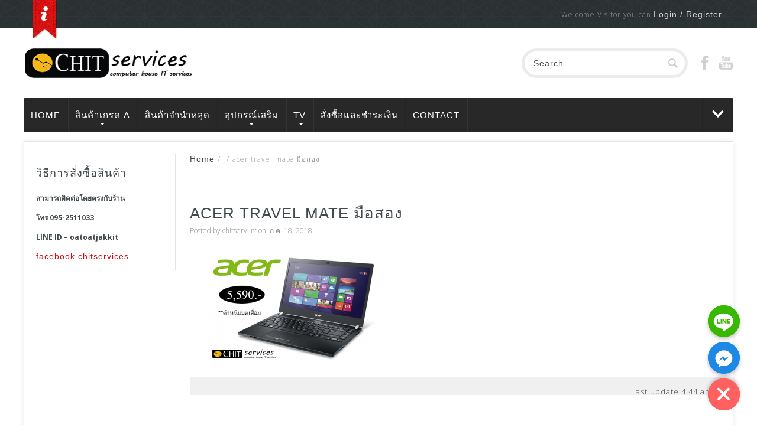

--- FILE ---
content_type: text/html; charset=UTF-8
request_url: https://www.chitservices.com/untitled-2-3/
body_size: 15878
content:
<!DOCTYPE html>
<!--[if IE 7]>
<html class="ie ie7" lang="th">
<![endif]-->
<!--[if IE 8]>
<html class="ie ie8" lang="th">
<![endif]-->
<!--[if !(IE 7) | !(IE 8)  ]><!-->
<html lang="th">
<!--<![endif]-->
<head>


<title>acer travel mate มือสอง - Blog Archive &raquo; </title>
<meta charset="UTF-8">
<meta http-equiv="X-UA-Compatible" content="IE=edge,chrome=1">
<meta name="viewport" content="width=device-width, initial-scale=1"/> <!-- For mobile devices -->

<link rel="shortcut icon" href="https://www.chitservices.com/wp-content/uploads/2018/02/Untitled-2.png" />







<!--[if lt IE 9]><script src="https://html5shim.googlecode.com/svn/trunk/html5.js"></script><script src="js/respond.js"></script><![endif]--><style type="text/css"></style><style type="text/css"> body{background-image:url() !important;} body{background-color :#ffffff !important; </style>
<!-- Custom Styling body google -->
<style type="text/css">
 p,body{font-family:Open Sans !important;font-size:12px !important;}  
</style>

<!-- Custom Styling heading google -->
<style type="text/css">
 h1,h2,h3,h4,h5,h6{font-family:Open Sans !important;}
</style>

<!-- Custom Styling by theme options -->
<style type="text/css">
 
</style>


<style class="color_option" type="text/css">




#menu > ul > li > a {
  color: #FFFFFF !important; 
}

#menu > ul > li ul > li a {
  color: #FFFFFF !important;

}


 

a, a:visited, a b {
  color: D60808 !important;
  cursor: pointer;
}

.mini-cart-info  .it a{ 
color:D60808 !important; 

}



 

a:hover, a:visited:hover, a b:hover {
  color: D60808 !important;
}

.mini-cart-info  .it a:hover{ 
color:D60808 !important; 

}



#menu { background-color: #282828 !important; }


#menu > ul > li:hover > a {
	background-color: 2F363A !important;
	color: #FFF;

}


#menu > ul > li ul > li a:hover {
  background-color: 65A241 !important;
  color: #FFFFFF;
}



#top-bar #cart .heading a {
  background-color: 000000 !important;
 color:#fff !important ;
}


.box-product-info .more a {
  background-color:   !important;

}




.box-product-info .more a:hover {
  background-color: #2F363A !important;
}

.box-product-info .wishlist a {
  background-color:  !important;

}

.thumbnail-buttons .compare.button {
  background-color:  !important;
}

.box-product-info .add_to_cart_button, .box-product-info .button.product_type_simple {
  background-color:000000 !important;

}

.ribbon-sale {
  background-color:  !important;
}



.htabs-carousel ul li a.selected span.arrow-down {
 border-top: 11px solid  !important;
}



#scroll-to-top:hover {
  background-color: rgba(224, 0, 0, 0.8) !important;
}

.htabs-carousel ul li a.selected {
  background-color:  !important;
  color: #FFFFFF !important; 
}

.box-heading span {
	border-color:  !important;
}

#full-width-slider .flex-control-paging li a.flex-active {
  background-color:  !important;
}

.flex-direction-nav .flex-prev:hover {
  background-color: rgba(224, 0, 0, 0.8)!impotant;
}

.slide-pagination li > a:hover > span, .slide-pagination li.current > a > span {
  background: !important;
}





.thumbnail-buttons .yith-wcwl-wishlistexistsbrowse.show a:hover {
  background-color: #000000 !important;
}
.box-product-info .compare a:hover {
  background-color: #2F363A !important;
}





</style>
<meta name='robots' content='index, follow, max-video-preview:-1, max-snippet:-1, max-image-preview:large' />
<script>window._wca = window._wca || [];</script>

	<!-- This site is optimized with the Yoast SEO plugin v19.3 - https://yoast.com/wordpress/plugins/seo/ -->
	<link rel="canonical" href="https://www.chitservices.com/wp-content/uploads/2018/07/Untitled-2.png" />
	<meta property="og:locale" content="th_TH" />
	<meta property="og:type" content="article" />
	<meta property="og:title" content="acer travel mate มือสอง -" />
	<meta property="og:url" content="https://www.chitservices.com/wp-content/uploads/2018/07/Untitled-2.png" />
	<meta property="article:modified_time" content="2018-07-18T04:44:41+00:00" />
	<meta property="og:image" content="https://www.chitservices.com/wp-content/uploads/2018/07/Untitled-2.png" />
	<meta property="og:image:width" content="700" />
	<meta property="og:image:height" content="450" />
	<meta property="og:image:type" content="image/png" />
	<meta name="twitter:card" content="summary_large_image" />
	<script type="application/ld+json" class="yoast-schema-graph">{"@context":"https://schema.org","@graph":[{"@type":"WebSite","@id":"https://www.chitservices.com/#website","url":"https://www.chitservices.com/","name":"","description":"","potentialAction":[{"@type":"SearchAction","target":{"@type":"EntryPoint","urlTemplate":"https://www.chitservices.com/?s={search_term_string}"},"query-input":"required name=search_term_string"}],"inLanguage":"th"},{"@type":"WebPage","@id":"https://www.chitservices.com/wp-content/uploads/2018/07/Untitled-2.png","url":"https://www.chitservices.com/wp-content/uploads/2018/07/Untitled-2.png","name":"acer travel mate มือสอง -","isPartOf":{"@id":"https://www.chitservices.com/#website"},"datePublished":"2018-07-18T04:42:42+00:00","dateModified":"2018-07-18T04:44:41+00:00","breadcrumb":{"@id":"https://www.chitservices.com/wp-content/uploads/2018/07/Untitled-2.png#breadcrumb"},"inLanguage":"th","potentialAction":[{"@type":"ReadAction","target":["https://www.chitservices.com/wp-content/uploads/2018/07/Untitled-2.png"]}]},{"@type":"BreadcrumbList","@id":"https://www.chitservices.com/wp-content/uploads/2018/07/Untitled-2.png#breadcrumb","itemListElement":[{"@type":"ListItem","position":1,"name":"Home","item":"https://www.chitservices.com/"},{"@type":"ListItem","position":2,"name":"acer travel mate มือสอง"}]}]}</script>
	<!-- / Yoast SEO plugin. -->


<link rel='dns-prefetch' href='//stats.wp.com' />
<link rel='dns-prefetch' href='//secure.gravatar.com' />
<link rel='dns-prefetch' href='//fonts.googleapis.com' />
<link rel='dns-prefetch' href='//s.w.org' />
<link rel='dns-prefetch' href='//v0.wordpress.com' />
<link rel="alternate" type="application/rss+xml" title=" &raquo; ฟีด" href="https://www.chitservices.com/feed/" />
<link rel="alternate" type="application/rss+xml" title=" &raquo; ฟีดความเห็น" href="https://www.chitservices.com/comments/feed/" />
<link rel="alternate" type="application/rss+xml" title=" &raquo; acer travel mate มือสอง ฟีดความเห็น" href="https://www.chitservices.com/feed/?attachment_id=552" />
<script type="text/javascript">
window._wpemojiSettings = {"baseUrl":"https:\/\/s.w.org\/images\/core\/emoji\/14.0.0\/72x72\/","ext":".png","svgUrl":"https:\/\/s.w.org\/images\/core\/emoji\/14.0.0\/svg\/","svgExt":".svg","source":{"concatemoji":"https:\/\/www.chitservices.com\/wp-includes\/js\/wp-emoji-release.min.js?ver=6.0.11"}};
/*! This file is auto-generated */
!function(e,a,t){var n,r,o,i=a.createElement("canvas"),p=i.getContext&&i.getContext("2d");function s(e,t){var a=String.fromCharCode,e=(p.clearRect(0,0,i.width,i.height),p.fillText(a.apply(this,e),0,0),i.toDataURL());return p.clearRect(0,0,i.width,i.height),p.fillText(a.apply(this,t),0,0),e===i.toDataURL()}function c(e){var t=a.createElement("script");t.src=e,t.defer=t.type="text/javascript",a.getElementsByTagName("head")[0].appendChild(t)}for(o=Array("flag","emoji"),t.supports={everything:!0,everythingExceptFlag:!0},r=0;r<o.length;r++)t.supports[o[r]]=function(e){if(!p||!p.fillText)return!1;switch(p.textBaseline="top",p.font="600 32px Arial",e){case"flag":return s([127987,65039,8205,9895,65039],[127987,65039,8203,9895,65039])?!1:!s([55356,56826,55356,56819],[55356,56826,8203,55356,56819])&&!s([55356,57332,56128,56423,56128,56418,56128,56421,56128,56430,56128,56423,56128,56447],[55356,57332,8203,56128,56423,8203,56128,56418,8203,56128,56421,8203,56128,56430,8203,56128,56423,8203,56128,56447]);case"emoji":return!s([129777,127995,8205,129778,127999],[129777,127995,8203,129778,127999])}return!1}(o[r]),t.supports.everything=t.supports.everything&&t.supports[o[r]],"flag"!==o[r]&&(t.supports.everythingExceptFlag=t.supports.everythingExceptFlag&&t.supports[o[r]]);t.supports.everythingExceptFlag=t.supports.everythingExceptFlag&&!t.supports.flag,t.DOMReady=!1,t.readyCallback=function(){t.DOMReady=!0},t.supports.everything||(n=function(){t.readyCallback()},a.addEventListener?(a.addEventListener("DOMContentLoaded",n,!1),e.addEventListener("load",n,!1)):(e.attachEvent("onload",n),a.attachEvent("onreadystatechange",function(){"complete"===a.readyState&&t.readyCallback()})),(e=t.source||{}).concatemoji?c(e.concatemoji):e.wpemoji&&e.twemoji&&(c(e.twemoji),c(e.wpemoji)))}(window,document,window._wpemojiSettings);
</script>
<style type="text/css">
img.wp-smiley,
img.emoji {
	display: inline !important;
	border: none !important;
	box-shadow: none !important;
	height: 1em !important;
	width: 1em !important;
	margin: 0 0.07em !important;
	vertical-align: -0.1em !important;
	background: none !important;
	padding: 0 !important;
}
</style>
	<link rel='stylesheet' id='aqpb-view-css-css'  href='https://www.chitservices.com/wp-content/plugins/aqua-page-builder/assets/stylesheets/aqpb-view.css?ver=1768675169' type='text/css' media='all' />
<link rel='stylesheet' id='pt-cv-public-style-css'  href='https://www.chitservices.com/wp-content/plugins/content-views-query-and-display-post-page/public/assets/css/cv.css?ver=2.4.0.7' type='text/css' media='all' />
<link rel='stylesheet' id='wp-block-library-css'  href='https://www.chitservices.com/wp-includes/css/dist/block-library/style.min.css?ver=6.0.11' type='text/css' media='all' />
<style id='wp-block-library-inline-css' type='text/css'>
.has-text-align-justify{text-align:justify;}
</style>
<link rel='stylesheet' id='mediaelement-css'  href='https://www.chitservices.com/wp-includes/js/mediaelement/mediaelementplayer-legacy.min.css?ver=4.2.16' type='text/css' media='all' />
<link rel='stylesheet' id='wp-mediaelement-css'  href='https://www.chitservices.com/wp-includes/js/mediaelement/wp-mediaelement.min.css?ver=6.0.11' type='text/css' media='all' />
<style id='global-styles-inline-css' type='text/css'>
body{--wp--preset--color--black: #000000;--wp--preset--color--cyan-bluish-gray: #abb8c3;--wp--preset--color--white: #ffffff;--wp--preset--color--pale-pink: #f78da7;--wp--preset--color--vivid-red: #cf2e2e;--wp--preset--color--luminous-vivid-orange: #ff6900;--wp--preset--color--luminous-vivid-amber: #fcb900;--wp--preset--color--light-green-cyan: #7bdcb5;--wp--preset--color--vivid-green-cyan: #00d084;--wp--preset--color--pale-cyan-blue: #8ed1fc;--wp--preset--color--vivid-cyan-blue: #0693e3;--wp--preset--color--vivid-purple: #9b51e0;--wp--preset--gradient--vivid-cyan-blue-to-vivid-purple: linear-gradient(135deg,rgba(6,147,227,1) 0%,rgb(155,81,224) 100%);--wp--preset--gradient--light-green-cyan-to-vivid-green-cyan: linear-gradient(135deg,rgb(122,220,180) 0%,rgb(0,208,130) 100%);--wp--preset--gradient--luminous-vivid-amber-to-luminous-vivid-orange: linear-gradient(135deg,rgba(252,185,0,1) 0%,rgba(255,105,0,1) 100%);--wp--preset--gradient--luminous-vivid-orange-to-vivid-red: linear-gradient(135deg,rgba(255,105,0,1) 0%,rgb(207,46,46) 100%);--wp--preset--gradient--very-light-gray-to-cyan-bluish-gray: linear-gradient(135deg,rgb(238,238,238) 0%,rgb(169,184,195) 100%);--wp--preset--gradient--cool-to-warm-spectrum: linear-gradient(135deg,rgb(74,234,220) 0%,rgb(151,120,209) 20%,rgb(207,42,186) 40%,rgb(238,44,130) 60%,rgb(251,105,98) 80%,rgb(254,248,76) 100%);--wp--preset--gradient--blush-light-purple: linear-gradient(135deg,rgb(255,206,236) 0%,rgb(152,150,240) 100%);--wp--preset--gradient--blush-bordeaux: linear-gradient(135deg,rgb(254,205,165) 0%,rgb(254,45,45) 50%,rgb(107,0,62) 100%);--wp--preset--gradient--luminous-dusk: linear-gradient(135deg,rgb(255,203,112) 0%,rgb(199,81,192) 50%,rgb(65,88,208) 100%);--wp--preset--gradient--pale-ocean: linear-gradient(135deg,rgb(255,245,203) 0%,rgb(182,227,212) 50%,rgb(51,167,181) 100%);--wp--preset--gradient--electric-grass: linear-gradient(135deg,rgb(202,248,128) 0%,rgb(113,206,126) 100%);--wp--preset--gradient--midnight: linear-gradient(135deg,rgb(2,3,129) 0%,rgb(40,116,252) 100%);--wp--preset--duotone--dark-grayscale: url('#wp-duotone-dark-grayscale');--wp--preset--duotone--grayscale: url('#wp-duotone-grayscale');--wp--preset--duotone--purple-yellow: url('#wp-duotone-purple-yellow');--wp--preset--duotone--blue-red: url('#wp-duotone-blue-red');--wp--preset--duotone--midnight: url('#wp-duotone-midnight');--wp--preset--duotone--magenta-yellow: url('#wp-duotone-magenta-yellow');--wp--preset--duotone--purple-green: url('#wp-duotone-purple-green');--wp--preset--duotone--blue-orange: url('#wp-duotone-blue-orange');--wp--preset--font-size--small: 13px;--wp--preset--font-size--medium: 20px;--wp--preset--font-size--large: 36px;--wp--preset--font-size--x-large: 42px;}.has-black-color{color: var(--wp--preset--color--black) !important;}.has-cyan-bluish-gray-color{color: var(--wp--preset--color--cyan-bluish-gray) !important;}.has-white-color{color: var(--wp--preset--color--white) !important;}.has-pale-pink-color{color: var(--wp--preset--color--pale-pink) !important;}.has-vivid-red-color{color: var(--wp--preset--color--vivid-red) !important;}.has-luminous-vivid-orange-color{color: var(--wp--preset--color--luminous-vivid-orange) !important;}.has-luminous-vivid-amber-color{color: var(--wp--preset--color--luminous-vivid-amber) !important;}.has-light-green-cyan-color{color: var(--wp--preset--color--light-green-cyan) !important;}.has-vivid-green-cyan-color{color: var(--wp--preset--color--vivid-green-cyan) !important;}.has-pale-cyan-blue-color{color: var(--wp--preset--color--pale-cyan-blue) !important;}.has-vivid-cyan-blue-color{color: var(--wp--preset--color--vivid-cyan-blue) !important;}.has-vivid-purple-color{color: var(--wp--preset--color--vivid-purple) !important;}.has-black-background-color{background-color: var(--wp--preset--color--black) !important;}.has-cyan-bluish-gray-background-color{background-color: var(--wp--preset--color--cyan-bluish-gray) !important;}.has-white-background-color{background-color: var(--wp--preset--color--white) !important;}.has-pale-pink-background-color{background-color: var(--wp--preset--color--pale-pink) !important;}.has-vivid-red-background-color{background-color: var(--wp--preset--color--vivid-red) !important;}.has-luminous-vivid-orange-background-color{background-color: var(--wp--preset--color--luminous-vivid-orange) !important;}.has-luminous-vivid-amber-background-color{background-color: var(--wp--preset--color--luminous-vivid-amber) !important;}.has-light-green-cyan-background-color{background-color: var(--wp--preset--color--light-green-cyan) !important;}.has-vivid-green-cyan-background-color{background-color: var(--wp--preset--color--vivid-green-cyan) !important;}.has-pale-cyan-blue-background-color{background-color: var(--wp--preset--color--pale-cyan-blue) !important;}.has-vivid-cyan-blue-background-color{background-color: var(--wp--preset--color--vivid-cyan-blue) !important;}.has-vivid-purple-background-color{background-color: var(--wp--preset--color--vivid-purple) !important;}.has-black-border-color{border-color: var(--wp--preset--color--black) !important;}.has-cyan-bluish-gray-border-color{border-color: var(--wp--preset--color--cyan-bluish-gray) !important;}.has-white-border-color{border-color: var(--wp--preset--color--white) !important;}.has-pale-pink-border-color{border-color: var(--wp--preset--color--pale-pink) !important;}.has-vivid-red-border-color{border-color: var(--wp--preset--color--vivid-red) !important;}.has-luminous-vivid-orange-border-color{border-color: var(--wp--preset--color--luminous-vivid-orange) !important;}.has-luminous-vivid-amber-border-color{border-color: var(--wp--preset--color--luminous-vivid-amber) !important;}.has-light-green-cyan-border-color{border-color: var(--wp--preset--color--light-green-cyan) !important;}.has-vivid-green-cyan-border-color{border-color: var(--wp--preset--color--vivid-green-cyan) !important;}.has-pale-cyan-blue-border-color{border-color: var(--wp--preset--color--pale-cyan-blue) !important;}.has-vivid-cyan-blue-border-color{border-color: var(--wp--preset--color--vivid-cyan-blue) !important;}.has-vivid-purple-border-color{border-color: var(--wp--preset--color--vivid-purple) !important;}.has-vivid-cyan-blue-to-vivid-purple-gradient-background{background: var(--wp--preset--gradient--vivid-cyan-blue-to-vivid-purple) !important;}.has-light-green-cyan-to-vivid-green-cyan-gradient-background{background: var(--wp--preset--gradient--light-green-cyan-to-vivid-green-cyan) !important;}.has-luminous-vivid-amber-to-luminous-vivid-orange-gradient-background{background: var(--wp--preset--gradient--luminous-vivid-amber-to-luminous-vivid-orange) !important;}.has-luminous-vivid-orange-to-vivid-red-gradient-background{background: var(--wp--preset--gradient--luminous-vivid-orange-to-vivid-red) !important;}.has-very-light-gray-to-cyan-bluish-gray-gradient-background{background: var(--wp--preset--gradient--very-light-gray-to-cyan-bluish-gray) !important;}.has-cool-to-warm-spectrum-gradient-background{background: var(--wp--preset--gradient--cool-to-warm-spectrum) !important;}.has-blush-light-purple-gradient-background{background: var(--wp--preset--gradient--blush-light-purple) !important;}.has-blush-bordeaux-gradient-background{background: var(--wp--preset--gradient--blush-bordeaux) !important;}.has-luminous-dusk-gradient-background{background: var(--wp--preset--gradient--luminous-dusk) !important;}.has-pale-ocean-gradient-background{background: var(--wp--preset--gradient--pale-ocean) !important;}.has-electric-grass-gradient-background{background: var(--wp--preset--gradient--electric-grass) !important;}.has-midnight-gradient-background{background: var(--wp--preset--gradient--midnight) !important;}.has-small-font-size{font-size: var(--wp--preset--font-size--small) !important;}.has-medium-font-size{font-size: var(--wp--preset--font-size--medium) !important;}.has-large-font-size{font-size: var(--wp--preset--font-size--large) !important;}.has-x-large-font-size{font-size: var(--wp--preset--font-size--x-large) !important;}
</style>
<link rel='stylesheet' id='chaty-front-css-css'  href='https://www.chitservices.com/wp-content/plugins/chaty/css/chaty-front.min.css?ver=1657643250' type='text/css' media='all' />
<link rel='stylesheet' id='contact-form-7-css'  href='https://www.chitservices.com/wp-content/plugins/contact-form-7/includes/css/styles.css?ver=5.6' type='text/css' media='all' />
<link rel='stylesheet' id='crp-main-front-style-css'  href='https://www.chitservices.com/wp-content/plugins/portfolio-wp/css/crp-main-front.css?ver=6.0.11' type='text/css' media='all' />
<link rel='stylesheet' id='crp-tc-buttons-css'  href='https://www.chitservices.com/wp-content/plugins/portfolio-wp/css/crp-tc-buttons.css?ver=6.0.11' type='text/css' media='all' />
<link rel='stylesheet' id='crp-tiled-layer-css'  href='https://www.chitservices.com/wp-content/plugins/portfolio-wp/css/crp-tiled-layer.css?ver=6.0.11' type='text/css' media='all' />
<link rel='stylesheet' id='crp-font-awesome-css'  href='https://www.chitservices.com/wp-content/plugins/portfolio-wp/css/fontawesome/font-awesome.css?ver=6.0.11' type='text/css' media='all' />
<link rel='stylesheet' id='crp-lg-viewer-css'  href='https://www.chitservices.com/wp-content/plugins/portfolio-wp/css/lightgallery/lightgallery.css?ver=6.0.11' type='text/css' media='all' />
<link rel='stylesheet' id='crp-captions-css'  href='https://www.chitservices.com/wp-content/plugins/portfolio-wp/css/crp-captions.css?ver=6.0.11' type='text/css' media='all' />
<link rel='stylesheet' id='crp-owl-css'  href='https://www.chitservices.com/wp-content/plugins/portfolio-wp/css/owl-carousel/assets/owl.carousel.css?ver=6.0.11' type='text/css' media='all' />
<link rel='stylesheet' id='crp-layout-css'  href='https://www.chitservices.com/wp-content/plugins/portfolio-wp/css/owl-carousel/layout.css?ver=6.0.11' type='text/css' media='all' />
<link rel='stylesheet' id='tcpc-style-css'  href='https://www.chitservices.com/wp-content/plugins/tc-product-catalog/assets/css/tcpc.css?ver=6.0.11' type='text/css' media='all' />
<link rel='stylesheet' id='font-awesome-four-css'  href='https://www.chitservices.com/wp-content/themes/martha%20v1.4.4/css/font-awesome.min.css?ver=4.0.3' type='text/css' media='all' />
<link rel='stylesheet' id='MARTHA-MARTHAfont-css'  href='https://www.chitservices.com/wp-content/themes/martha%20v1.4.4/css/marthafont.css?ver=1' type='text/css' media='all' />
<link rel='stylesheet' id='MARTHA-slidingbox-css'  href='https://www.chitservices.com/wp-content/themes/martha%20v1.4.4/css/slidingbox.css?ver=1' type='text/css' media='all' />
<link rel='stylesheet' id='MARTHA-blog_manager_custom-css'  href='https://www.chitservices.com/wp-content/themes/martha%20v1.4.4/css/blog_manager_custom.css?ver=1' type='text/css' media='all' />
<link rel='stylesheet' id='MARTHA_flexslideshow-css'  href='https://www.chitservices.com/wp-content/themes/martha%20v1.4.4/js/flexslideshow/flexslideshow.css?ver=1' type='text/css' media='all' />
<link rel='stylesheet' id='MARTHA_merkent_carousel_tab-css'  href='https://www.chitservices.com/wp-content/themes/martha%20v1.4.4/css/merkent_carousel_tab.css?ver=1' type='text/css' media='all' />
<link rel='stylesheet' id='MARTHA-blog_module-css'  href='https://www.chitservices.com/wp-content/themes/martha%20v1.4.4/css/blog_module.css?ver=1' type='text/css' media='all' />
<link rel='stylesheet' id='MARTHA-carousel-css'  href='https://www.chitservices.com/wp-content/themes/martha%20v1.4.4/css/carousel.css?ver=1' type='text/css' media='all' />
<link rel='stylesheet' id='MARTHA-nivo-lightbox-css'  href='https://www.chitservices.com/wp-content/themes/martha%20v1.4.4/css/nivo-lightbox/nivo-lightbox.css?ver=1' type='text/css' media='all' />
<link rel='stylesheet' id='MARTHA-productsearch-css'  href='https://www.chitservices.com/wp-content/themes/martha%20v1.4.4/css/productsearch.css?ver=1' type='text/css' media='all' />
<link rel='stylesheet' id='MARTHA-main-css'  href='https://www.chitservices.com/wp-content/themes/martha%20v1.4.4/css/main.css?ver=1' type='text/css' media='all' />
<link rel='stylesheet' id='main-css'  href='https://www.chitservices.com/wp-content/themes/martha%20v1.4.4/style.css?ver=1' type='text/css' media='all' />
<link rel='stylesheet' id='MARTHA_fcarousel-css'  href='https://www.chitservices.com/wp-content/themes/martha%20v1.4.4/css/fcarousel.css?ver=1' type='text/css' media='all' />
<link rel='stylesheet' id='MARTHA-superfish-css'  href='https://www.chitservices.com/wp-content/themes/martha%20v1.4.4/css/superfish.css?ver=1' type='text/css' media='all' />
<link rel='stylesheet' id='MARTHA-fonts-css'  href='https://www.chitservices.com/wp-content/themes/martha%20v1.4.4/css/marthafont.css?ver=1' type='text/css' media='all' />
<link rel='stylesheet' id='MARTHA-nivo-lightbox-default-css'  href='https://www.chitservices.com/wp-content/themes/martha%20v1.4.4/css/nivo-lightbox/themes/default/default.css?ver=1' type='text/css' media='all' />
<link rel='stylesheet' id='MARTHA-updates-css'  href='https://www.chitservices.com/wp-content/themes/martha%20v1.4.4/css/updates.css?ver=1' type='text/css' media='all' />
<link rel='stylesheet' id='body_google-css'  href='https://fonts.googleapis.com/css?family=Open+Sans&#038;subset=latin%2Cgreek%2Ccyrillic%2Cvietnamese&#038;ver=6.0.11' type='text/css' media='all' />
<link rel='stylesheet' id='heading_google-css'  href='https://fonts.googleapis.com/css?family=Open+Sans%3A400%2C700%2C300&#038;ver=6.0.11' type='text/css' media='all' />
<link rel='stylesheet' id='MARTHA-media-css'  href='https://www.chitservices.com/wp-content/themes/martha%20v1.4.4/css/media.css?ver=1' type='text/css' media='all' />
<link rel='stylesheet' id='tablepress-default-css'  href='https://www.chitservices.com/wp-content/plugins/tablepress/css/default.min.css?ver=1.14' type='text/css' media='all' />
<link rel='stylesheet' id='jetpack_css-css'  href='https://www.chitservices.com/wp-content/plugins/jetpack/css/jetpack.css?ver=11.1.4' type='text/css' media='all' />
<script type='text/javascript' src='https://www.chitservices.com/wp-includes/js/jquery/jquery.min.js?ver=3.6.0' id='jquery-core-js'></script>
<script type='text/javascript' src='https://www.chitservices.com/wp-includes/js/jquery/jquery-migrate.min.js?ver=3.3.2' id='jquery-migrate-js'></script>
<script type='text/javascript' id='chaty-front-end-js-extra'>
/* <![CDATA[ */
var chaty_settings = {"ajax_url":"https:\/\/www.chitservices.com\/wp-admin\/admin-ajax.php","analytics":"0","chaty_widgets":[{"id":0,"identifier":0,"settings":{"show_close_button":1,"position":"right","custom_position":1,"bottom_spacing":"25","side_spacing":"25","icon_view":"vertical","default_state":"open","cta_text":"","cta_text_color":"#333333","cta_bg_color":"#ffffff","show_cta":"all_time","is_pending_mesg_enabled":"off","pending_mesg_count":"","pending_mesg_count_color":"#ffffff","pending_mesg_count_bgcolor":"#dd0000","widget_icon":"chat-db","widget_icon_url":"","font_family":"-apple-system,BlinkMacSystemFont,Segoe UI,Roboto,Oxygen-Sans,Ubuntu,Cantarell,Helvetica Neue,sans-serif","widget_size":"54","custom_widget_size":"54","is_google_analytics_enabled":0,"close_text":"\u0e0b\u0e48\u0e2d\u0e19","widget_color":"#FF6060","widget_rgb_color":"255,96,96","has_custom_css":0,"custom_css":"","widget_token":"6aefd07bf9","widget_index":"","attention_effect":""},"triggers":{"has_time_delay":1,"time_delay":"0","exit_intent":0,"has_display_after_page_scroll":0,"display_after_page_scroll":"0","auto_hide_widget":0,"hide_after":0,"show_on_pages_rules":[],"time_diff":0,"has_date_scheduling_rules":0,"date_scheduling_rules":{"start_date_time":"","end_date_time":""},"date_scheduling_rules_timezone":0,"day_hours_scheduling_rules_timezone":0,"has_day_hours_scheduling_rules":[],"day_hours_scheduling_rules":[],"day_time_diff":0,"show_on_direct_visit":0,"show_on_referrer_social_network":0,"show_on_referrer_search_engines":0,"show_on_referrer_google_ads":0,"show_on_referrer_urls":[],"has_show_on_specific_referrer_urls":0,"has_traffic_source":0,"has_countries":0,"countries":[],"has_target_rules":0},"channels":[{"channel":"Line","value":"https:\/\/page.line.me\/chitservices","hover_text":"Line","svg_icon":"<svg aria-hidden=\"true\" class=\"ico_d \" width=\"39\" height=\"39\" viewBox=\"0 0 39 39\" fill=\"none\" xmlns=\"http:\/\/www.w3.org\/2000\/svg\" style=\"transform: rotate(0deg);\"><circle class=\"color-element\" cx=\"19.4395\" cy=\"19.4395\" r=\"19.4395\" fill=\"#38B900\"><\/circle><path d=\"M24 9.36561C24 4.19474 18.6178 0 12 0C5.38215 0 0 4.19474 0 9.36561C0 13.9825 4.25629 17.8606 10.0229 18.5993C10.4073 18.6785 10.9565 18.8368 11.0664 19.1797C11.1762 19.4699 11.1487 19.9184 11.0938 20.235C11.0938 20.235 10.9565 21.0528 10.9291 21.2111C10.8741 21.5013 10.6819 22.3456 11.9725 21.8443C13.2632 21.3167 18.8924 17.9398 21.3913 15.1433C23.1487 13.2702 24 11.4234 24 9.36561Z\" transform=\"translate(7 10)\" fill=\"white\"><\/path><path d=\"M1.0984 0H0.24714C0.10984 0 -2.09503e-07 0.105528 -2.09503e-07 0.211056V5.22364C-2.09503e-07 5.35555 0.10984 5.43469 0.24714 5.43469H1.0984C1.2357 5.43469 1.34554 5.32917 1.34554 5.22364V0.211056C1.34554 0.105528 1.2357 0 1.0984 0Z\" transform=\"translate(15.4577 16.8593)\" fill=\"#38B900\" class=\"color-element\"><\/path><path d=\"M4.66819 0H3.81693C3.67963 0 3.56979 0.105528 3.56979 0.211056V3.19222L1.18078 0.0791458C1.18078 0.0791458 1.18078 0.0527642 1.15332 0.0527642C1.15332 0.0527642 1.15332 0.0527641 1.12586 0.0263821C1.12586 0.0263821 1.12586 0.0263821 1.0984 0.0263821H0.247139C0.10984 0.0263821 4.19006e-07 0.13191 4.19006e-07 0.237438V5.25002C4.19006e-07 5.38193 0.10984 5.46108 0.247139 5.46108H1.0984C1.2357 5.46108 1.34554 5.35555 1.34554 5.25002V2.26885L3.73455 5.38193C3.76201 5.40831 3.76201 5.43469 3.78947 5.43469C3.78947 5.43469 3.78947 5.43469 3.81693 5.43469C3.81693 5.43469 3.81693 5.43469 3.84439 5.43469C3.87185 5.43469 3.87185 5.43469 3.89931 5.43469H4.75057C4.88787 5.43469 4.99771 5.32917 4.99771 5.22364V0.211056C4.91533 0.105528 4.80549 0 4.66819 0Z\" transform=\"translate(17.6819 16.8593)\" fill=\"#38B900\" class=\"color-element\"><\/path><path d=\"M3.62471 4.22112H1.34554V0.237438C1.34554 0.105528 1.2357 0 1.0984 0H0.24714C0.10984 0 -5.23757e-08 0.105528 -5.23757e-08 0.237438V5.25002C-5.23757e-08 5.30278 0.0274599 5.35555 0.0549198 5.40831C0.10984 5.43469 0.16476 5.46108 0.21968 5.46108H3.56979C3.70709 5.46108 3.78947 5.35555 3.78947 5.22364V4.4058C3.87185 4.32665 3.76201 4.22112 3.62471 4.22112Z\" transform=\"translate(10.8993 16.8593)\" fill=\"#38B900\" class=\"color-element\"><\/path><path d=\"M3.56979 1.29272C3.70709 1.29272 3.78947 1.18719 3.78947 1.05528V0.237438C3.78947 0.105528 3.67963 -1.00639e-07 3.56979 -1.00639e-07H0.219679C0.164759 -1.00639e-07 0.10984 0.0263821 0.0549199 0.0527641C0.02746 0.105528 -2.09503e-07 0.158292 -2.09503e-07 0.211056V5.22364C-2.09503e-07 5.2764 0.02746 5.32917 0.0549199 5.38193C0.10984 5.40831 0.164759 5.43469 0.219679 5.43469H3.56979C3.70709 5.43469 3.78947 5.32917 3.78947 5.19726V4.37941C3.78947 4.2475 3.67963 4.14198 3.56979 4.14198H1.29062V3.29775H3.56979C3.70709 3.29775 3.78947 3.19222 3.78947 3.06031V2.24247C3.78947 2.11056 3.67963 2.00503 3.56979 2.00503H1.29062V1.16081H3.56979V1.29272Z\" transform=\"translate(23.421 16.8329)\" fill=\"#38B900\" class=\"color-element\"><\/path><\/svg>","is_desktop":1,"is_mobile":1,"icon_color":"#38B900","icon_rgb_color":"56,185,0","channel_type":"Line","custom_image_url":"","order":"","pre_set_message":"","is_use_web_version":"1","is_open_new_tab":"1","is_default_open":"0","has_welcome_message":"0","chat_welcome_message":"","qr_code_image_url":"","mail_subject":"","channel_account_type":"personal","contact_form_settings":[],"contact_fields":[],"url":"https:\/\/page.line.me\/chitservices","mobile_target":"_blank","desktop_target":"_blank","target":"_blank","is_agent":0,"agent_data":[],"header_text":"","header_sub_text":"","header_bg_color":"","header_text_color":"","widget_token":"6aefd07bf9","widget_index":"","click_event":""},{"channel":"Facebook_Messenger","value":"https:\/\/m.me\/chitservices","hover_text":"Facebook Messenger","svg_icon":"<svg aria-hidden=\"true\" class=\"ico_d \" width=\"39\" height=\"39\" viewBox=\"0 0 39 39\" fill=\"none\" xmlns=\"http:\/\/www.w3.org\/2000\/svg\" style=\"transform: rotate(0deg);\"><circle class=\"color-element\" cx=\"19.4395\" cy=\"19.4395\" r=\"19.4395\" fill=\"#1E88E5\"\/><path fill-rule=\"evenodd\" clip-rule=\"evenodd\" d=\"M0 9.63934C0 4.29861 4.68939 0 10.4209 0C16.1524 0 20.8418 4.29861 20.8418 9.63934C20.8418 14.98 16.1524 19.2787 10.4209 19.2787C9.37878 19.2787 8.33673 19.1484 7.42487 18.8879L3.90784 20.8418V17.1945C1.56311 15.3708 0 12.6353 0 9.63934ZM8.85779 10.1604L11.463 13.0261L17.1945 6.90384L12.1143 9.76959L9.37885 6.90384L3.64734 13.0261L8.85779 10.1604Z\" transform=\"translate(9.01854 10.3146)\" fill=\"white\"\/><\/svg>","is_desktop":1,"is_mobile":1,"icon_color":"#1E88E5","icon_rgb_color":"30,136,229","channel_type":"Facebook_Messenger","custom_image_url":"","order":"","pre_set_message":"","is_use_web_version":"1","is_open_new_tab":"1","is_default_open":"0","has_welcome_message":"0","chat_welcome_message":"","qr_code_image_url":"","mail_subject":"","channel_account_type":"personal","contact_form_settings":[],"contact_fields":[],"url":"https:\/\/m.me\/chitservices","mobile_target":"","desktop_target":"_blank","target":"_blank","is_agent":0,"agent_data":[],"header_text":"","header_sub_text":"","header_bg_color":"","header_text_color":"","widget_token":"6aefd07bf9","widget_index":"","click_event":""}]}],"data_analytics_settings":"off"};
/* ]]> */
</script>
<script type='text/javascript' src='https://www.chitservices.com/wp-content/plugins/chaty/js/cht-front-script.min.js?ver=1657643250' id='chaty-front-end-js'></script>
<script type='text/javascript' src='https://www.chitservices.com/wp-content/plugins/portfolio-wp/js/crp-main-front.js?ver=6.0.11' id='crp-main-front-js-js'></script>
<script type='text/javascript' src='https://www.chitservices.com/wp-content/plugins/portfolio-wp/js/crp-helper.js?ver=6.0.11' id='crp-helper-js-js'></script>
<script type='text/javascript' src='https://www.chitservices.com/wp-content/plugins/portfolio-wp/js/jquery/jquery.modernizr.js?ver=6.0.11' id='crp-modernizr-js'></script>
<script type='text/javascript' src='https://www.chitservices.com/wp-content/plugins/portfolio-wp/js/crp-tiled-layer.js?ver=6.0.11' id='crp-tiled-layer-js'></script>
<script type='text/javascript' src='https://www.chitservices.com/wp-content/plugins/portfolio-wp/js/jquery/jquery.lightgallery.js?ver=6.0.11' id='crp-lg-viewer-js'></script>
<script type='text/javascript' src='https://www.chitservices.com/wp-content/plugins/portfolio-wp/js/owl-carousel/owl.carousel.js?ver=6.0.11' id='crp-owl-js'></script>
<script defer type='text/javascript' src='https://stats.wp.com/s-202603.js' id='woocommerce-analytics-js'></script>
<link rel="https://api.w.org/" href="https://www.chitservices.com/wp-json/" /><link rel="alternate" type="application/json" href="https://www.chitservices.com/wp-json/wp/v2/media/552" /><link rel="EditURI" type="application/rsd+xml" title="RSD" href="https://www.chitservices.com/xmlrpc.php?rsd" />
<link rel="wlwmanifest" type="application/wlwmanifest+xml" href="https://www.chitservices.com/wp-includes/wlwmanifest.xml" /> 
<meta name="generator" content="WordPress 6.0.11" />
<meta name="generator" content="WooCommerce 3.2.6" />
<link rel='shortlink' href='https://wp.me/a9AsOd-8U' />
<link rel="alternate" type="application/json+oembed" href="https://www.chitservices.com/wp-json/oembed/1.0/embed?url=https%3A%2F%2Fwww.chitservices.com%2Funtitled-2-3%2F" />
<link rel="alternate" type="text/xml+oembed" href="https://www.chitservices.com/wp-json/oembed/1.0/embed?url=https%3A%2F%2Fwww.chitservices.com%2Funtitled-2-3%2F&#038;format=xml" />
<!-- Google Tag Manager -->
<script>(function(w,d,s,l,i){w[l]=w[l]||[];w[l].push({'gtm.start':
new Date().getTime(),event:'gtm.js'});var f=d.getElementsByTagName(s)[0],
j=d.createElement(s),dl=l!='dataLayer'?'&l='+l:'';j.async=true;j.src=
'https://www.googletagmanager.com/gtm.js?id='+i+dl;f.parentNode.insertBefore(j,f);
})(window,document,'script','dataLayer','GTM-5F8XCVW');</script>
<!-- End Google Tag Manager --><style>img#wpstats{display:none}</style>
		<noscript><style>.woocommerce-product-gallery{ opacity: 1 !important; }</style></noscript>
	<!-- Google Tag Manager -->
<script>(function(w,d,s,l,i){w[l]=w[l]||[];w[l].push({'gtm.start':
new Date().getTime(),event:'gtm.js'});var f=d.getElementsByTagName(s)[0],
j=d.createElement(s),dl=l!='dataLayer'?'&l='+l:'';j.async=true;j.src=
'https://www.googletagmanager.com/gtm.js?id='+i+dl;f.parentNode.insertBefore(j,f);
})(window,document,'script','dataLayer','GTM-5F8XCVW');</script>
<!-- End Google Tag Manager -->



</head>

<body data-rsssl=1  class="attachment attachment-template-default single single-attachment postid-552 attachmentid-552 attachment-png elementor-default" >
<!-- Google Tag Manager (noscript) -->
<noscript><iframe src="https://www.googletagmanager.com/ns.html?id=GTM-5F8XCVW"
height="0" width="0" style="display:none;visibility:hidden"></iframe></noscript>
<!-- End Google Tag Manager (noscript) -->


    <div id="hidden-container">
	<div class="hidden-container-content">
		</div>
</div> <!-- This is for top hidden content -->



<!-- Begin top bar -->
<div id="top-bar">

  <div id="top-bar-content">

    <!-- Begin dropdown links -->
    <div  class="dropdown-links sf">

      <ul>
    
		
        <!-- Begin top hidden content trigger -->
        <li id="hidden-container-trigger" title="Check this!"></li>
        <!-- End top hidden content trigger -->

      </ul>
    </div>
    <!-- End dropdown links -->

	<div id="menu-mobile" class="left_menu">
      <div id="menu-mobile-link2"><img src="https://www.chitservices.com/wp-content/themes/martha%20v1.4.4/image/mobile-menu.png" alt="Menu" /></div>
      <div id="menu-mobile-nav2">
        <ul>
                 
		
		   </ul>
      </div>
    </div>
	
	
	    <!-- Begin menu-mobile -->
    <div id="menu-mobile">
      <div id="menu-mobile-link"><img src="https://www.chitservices.com/wp-content/themes/martha%20v1.4.4/image/mobile-menu.png" alt="Menu" /></div>
      <div id="menu-mobile-nav">
        <ul>
                 
			<li id="menu-item-38" class="menu-item menu-item-type-custom menu-item-object-custom menu-item-home menu-item-38"><a href="https://www.chitservices.com/">Home</a></li>
<li id="menu-item-117" class="menu-item menu-item-type-post_type menu-item-object-page current_page_parent menu-item-has-children menu-item-117"><a href="https://www.chitservices.com/%e0%b8%a3%e0%b9%89%e0%b8%b2%e0%b8%99%e0%b8%84%e0%b9%89%e0%b8%b2/shop/">สินค้าเกรด A</a>
<ul class="sub-menu">
	<li id="menu-item-225" class="menu-item menu-item-type-taxonomy menu-item-object-product_cat menu-item-225"><a href="https://www.chitservices.com/product-category/%e0%b8%84%e0%b8%ad%e0%b8%a1%e0%b8%9e%e0%b8%b4%e0%b8%a7%e0%b9%80%e0%b8%95%e0%b8%ad%e0%b8%a3%e0%b9%8c%e0%b8%95%e0%b8%b1%e0%b9%89%e0%b8%87%e0%b9%82%e0%b8%95%e0%b9%8a%e0%b8%b0/">คอมพิวเตอร์ตั้งโต๊ะครบชุด(Desktop computer)</a></li>
	<li id="menu-item-237" class="menu-item menu-item-type-taxonomy menu-item-object-product_cat menu-item-237"><a href="https://www.chitservices.com/product-category/all-in-one-pc/">all in one pc</a></li>
	<li id="menu-item-226" class="menu-item menu-item-type-taxonomy menu-item-object-product_cat menu-item-226"><a href="https://www.chitservices.com/product-category/%e0%b9%82%e0%b8%99%e0%b9%8a%e0%b8%95%e0%b8%9a%e0%b8%b8%e0%b9%8a%e0%b8%84/">โน๊ตบุ๊ค ( laptop )</a></li>
</ul>
</li>
<li id="menu-item-413" class="menu-item menu-item-type-taxonomy menu-item-object-category menu-item-413"><a href="https://www.chitservices.com/category/%e0%b8%aa%e0%b8%b4%e0%b8%99%e0%b8%84%e0%b9%89%e0%b8%b2%e0%b8%88%e0%b8%b3%e0%b8%99%e0%b8%b3%e0%b8%ab%e0%b8%a5%e0%b8%b8%e0%b8%94/">สินค้าจำนำหลุด</a></li>
<li id="menu-item-426" class="menu-item menu-item-type-post_type menu-item-object-page menu-item-has-children menu-item-426"><a href="https://www.chitservices.com/%e0%b8%a3%e0%b9%89%e0%b8%b2%e0%b8%99%e0%b8%84%e0%b9%89%e0%b8%b2/shop/%e0%b8%ad%e0%b8%b8%e0%b8%9b%e0%b8%81%e0%b8%a3%e0%b8%93%e0%b9%8c%e0%b9%80%e0%b8%aa%e0%b8%a3%e0%b8%b4%e0%b8%a11/">อุปกรณ์เสริม</a>
<ul class="sub-menu">
	<li id="menu-item-474" class="menu-item menu-item-type-taxonomy menu-item-object-tcpc_category menu-item-474"><a href="https://www.chitservices.com/tcpc_category/%e0%b9%81%e0%b8%a3%e0%b8%a1/">แรม</a></li>
</ul>
</li>
<li id="menu-item-419" class="menu-item menu-item-type-taxonomy menu-item-object-category menu-item-has-children menu-item-419"><a href="https://www.chitservices.com/category/tv/">tv</a>
<ul class="sub-menu">
	<li id="menu-item-434" class="menu-item menu-item-type-taxonomy menu-item-object-category menu-item-434"><a href="https://www.chitservices.com/category/tv/%e0%b8%95%e0%b8%b4%e0%b8%94%e0%b8%95%e0%b8%b1%e0%b9%89%e0%b8%87%e0%b8%88%e0%b8%b2%e0%b8%99%e0%b8%94%e0%b8%b2%e0%b8%a7%e0%b9%80%e0%b8%97%e0%b8%b5%e0%b8%a2%e0%b8%a1/">ติดตั้งจานดาวเทียม</a></li>
</ul>
</li>
<li id="menu-item-222" class="menu-item menu-item-type-post_type menu-item-object-page menu-item-222"><a href="https://www.chitservices.com/checkout/">สั่งซื้อและชำระเงิน</a></li>
<li id="menu-item-41" class="menu-item menu-item-type-post_type menu-item-object-page menu-item-41"><a href="https://www.chitservices.com/contact/">Contact</a></li>
			
			<li id="menu-item-43" class="menu-item menu-item-type-custom menu-item-object-custom menu-item-43"><a href="https://web.facebook.com/%E0%B9%82%E0%B8%99%E0%B9%8A%E0%B8%95%E0%B8%9A%E0%B8%B8%E0%B9%8A%E0%B8%84%E0%B8%A1%E0%B8%B7%E0%B8%AD%E0%B8%AA%E0%B8%AD%E0%B8%87-%E0%B9%81%E0%B8%A5%E0%B8%B0-%E0%B8%84%E0%B8%AD%E0%B8%A1%E0%B8%9E%E0%B8%B4%E0%B8%A7%E0%B9%80%E0%B8%95%E0%B8%AD%E0%B8%A3%E0%B9%8C%E0%B8%A3%E0%B8%B2%E0%B8%84%E0%B8%B2%E0%B8%96%E0%B8%B9%E0%B8%81-%E0%B9%80%E0%B8%81%E0%B9%87%E0%B8%9A%E0%B9%80%E0%B8%87%E0%B8%B4%E0%B8%99%E0%B8%9B%E0%B8%A5%E0%B8%B2%E0%B8%A2%E0%B8%97%E0%B8%B2%E0%B8%87-chit-services-370873603364413/">Facebook chit services</a></li>
<li id="menu-item-90" class="menu-item menu-item-type-post_type menu-item-object-page current_page_parent menu-item-90"><a href="https://www.chitservices.com/%e0%b8%a3%e0%b9%89%e0%b8%b2%e0%b8%99%e0%b8%84%e0%b9%89%e0%b8%b2/shop/">ร้านค้า</a></li>
<li id="menu-item-91" class="menu-item menu-item-type-post_type menu-item-object-page menu-item-91"><a href="https://www.chitservices.com/contact/">Contact</a></li>
<li id="menu-item-92" class="menu-item menu-item-type-post_type menu-item-object-page menu-item-92"><a href="https://www.chitservices.com/about/">About</a></li>
<li id="menu-item-93" class="menu-item menu-item-type-post_type menu-item-object-page menu-item-93"><a href="https://www.chitservices.com/cart/">ตะกร้าสินค้า</a></li>
<li id="menu-item-144" class="menu-item menu-item-type-post_type menu-item-object-page menu-item-144"><a href="https://www.chitservices.com/wishlist/">Wishlist</a></li>

		   
		   </ul>
      </div>
    </div>
    <!-- End menu-mobile -->
    
	
				<!-- Advanced Product Search -->
			    <!-- Begin welcome -->
    <div id="welcome">

              
 Welcome Visitor you can 	<a href="https://www.chitservices.com/my-account/" title="Login / Register">Login / Register</a>
   </div>
    <!-- End welcome -->

	

  </div>
</div>
<!-- End top bar -->

<!-- Begin header -->
<div id="header-area">
  <div id="header">

    <div id="header-content">

      <!-- Begin logo -->
	  
	    <div id="logo">
						<a href="https://www.chitservices.com">
														<img src="https://www.chitservices.com/wp-content/uploads/2018/02/real-logo.png" alt="" /></a>
									</div>
          
      <!-- End logo -->

      <!-- Begin social icons //-->
	  
	  	 
      <ul class="social-icons">  
				
        <li>
		<a title="Facebook" target="_blank" href="https://web.facebook.com/%E0%B9%82%E0%B8%99%E0%B9%8A%E0%B8%95%E0%B8%9A%E0%B8%B8%E0%B9%8A%E0%B8%84%E0%B8%A1%E0%B8%B7%E0%B8%AD%E0%B8%AA%E0%B8%AD%E0%B8%87-%E0%B9%81%E0%B8%A5%E0%B8%B0-%E0%B8%84%E0%B8%AD%E0%B8%A1%E0%B8%9E%E0%B8%B4%E0%B8%A7%E0%B9%80%E0%B8%95%E0%B8%AD%E0%B8%A3%E0%B9%8C%E0%B8%A3%E0%B8%B2%E0%B8%84%E0%B8%B2%E0%B8%96%E0%B8%B9%E0%B8%81-%E0%B9%80%E0%B8%81%E0%B9%87%E0%B8%9A%E0%B9%80%E0%B8%87%E0%B8%B4%E0%B8%99%E0%B8%9B%E0%B8%A5%E0%B8%B2%E0%B8%A2%E0%B8%97%E0%B8%B2%E0%B8%87-chit-services-370873603364413/?ref=bookmarks"><img src="https://www.chitservices.com/wp-content/themes/martha%20v1.4.4/image/social/facebook.png" alt="facebook"></a>
		</li>
		
				
			
		
			
			
		
				
		
		
		
		
						
        <li><a title="Youtube" target="_blank" href="https://www.youtube.com/watch?v=gVYFAZJFAHE"><img src="https://www.chitservices.com/wp-content/themes/martha%20v1.4.4/image/social/youtube.png" alt="youtube"></a></li>
					

			
		
	 </ul>
      <!-- End social icons //-->
	  
	  
      <!-- Begin search -->
      <div id="search">
        <div class=""></div>
		
		<form method="get" action="https://www.chitservices.com">

			<input type="text" name="s"  placeholder="Search" value="Search..." onfocus="if(this.value=='Search...'){this.value=''};" onblur="if(this.value==''){this.value='Search...'};" class="search-field" name="s" />
			<input type="submit" class="button-search" value="" />
			<input type="hidden" name="post_type" value="product" />

		</form>
      </div>
      <!-- End search -->

      <!-- Begin welcome mobile -->
      <div id="welcome-mobile">
            
 Welcome Visitor you can 	<a href="https://www.chitservices.com/my-account/" title="Login / Register">Login / Register</a>
       <!-- Begin links mobile -->
      <div class="links-mobile">
       
      </div>
      <!-- End links mobile -->

    </div>
	
	
  </div>
</div>
<!-- End header -->

<!-- Begin menu -->
<div id="menu-area">
  <div id="menu" class="default-menu">
    <ul>
			
			<li class="menu-item menu-item-type-custom menu-item-object-custom menu-item-home menu-item-38"><a href="https://www.chitservices.com/">Home</a></li>
<li class="menu-item menu-item-type-post_type menu-item-object-page current_page_parent menu-item-has-children menu-item-117"><a href="https://www.chitservices.com/%e0%b8%a3%e0%b9%89%e0%b8%b2%e0%b8%99%e0%b8%84%e0%b9%89%e0%b8%b2/shop/">สินค้าเกรด A</a>
<ul class="sub-menu">
	<li class="menu-item menu-item-type-taxonomy menu-item-object-product_cat menu-item-225"><a href="https://www.chitservices.com/product-category/%e0%b8%84%e0%b8%ad%e0%b8%a1%e0%b8%9e%e0%b8%b4%e0%b8%a7%e0%b9%80%e0%b8%95%e0%b8%ad%e0%b8%a3%e0%b9%8c%e0%b8%95%e0%b8%b1%e0%b9%89%e0%b8%87%e0%b9%82%e0%b8%95%e0%b9%8a%e0%b8%b0/">คอมพิวเตอร์ตั้งโต๊ะครบชุด(Desktop computer)</a></li>
	<li class="menu-item menu-item-type-taxonomy menu-item-object-product_cat menu-item-237"><a href="https://www.chitservices.com/product-category/all-in-one-pc/">all in one pc</a></li>
	<li class="menu-item menu-item-type-taxonomy menu-item-object-product_cat menu-item-226"><a href="https://www.chitservices.com/product-category/%e0%b9%82%e0%b8%99%e0%b9%8a%e0%b8%95%e0%b8%9a%e0%b8%b8%e0%b9%8a%e0%b8%84/">โน๊ตบุ๊ค ( laptop )</a></li>
</ul>
</li>
<li class="menu-item menu-item-type-taxonomy menu-item-object-category menu-item-413"><a href="https://www.chitservices.com/category/%e0%b8%aa%e0%b8%b4%e0%b8%99%e0%b8%84%e0%b9%89%e0%b8%b2%e0%b8%88%e0%b8%b3%e0%b8%99%e0%b8%b3%e0%b8%ab%e0%b8%a5%e0%b8%b8%e0%b8%94/">สินค้าจำนำหลุด</a></li>
<li class="menu-item menu-item-type-post_type menu-item-object-page menu-item-has-children menu-item-426"><a href="https://www.chitservices.com/%e0%b8%a3%e0%b9%89%e0%b8%b2%e0%b8%99%e0%b8%84%e0%b9%89%e0%b8%b2/shop/%e0%b8%ad%e0%b8%b8%e0%b8%9b%e0%b8%81%e0%b8%a3%e0%b8%93%e0%b9%8c%e0%b9%80%e0%b8%aa%e0%b8%a3%e0%b8%b4%e0%b8%a11/">อุปกรณ์เสริม</a>
<ul class="sub-menu">
	<li class="menu-item menu-item-type-taxonomy menu-item-object-tcpc_category menu-item-474"><a href="https://www.chitservices.com/tcpc_category/%e0%b9%81%e0%b8%a3%e0%b8%a1/">แรม</a></li>
</ul>
</li>
<li class="menu-item menu-item-type-taxonomy menu-item-object-category menu-item-has-children menu-item-419"><a href="https://www.chitservices.com/category/tv/">tv</a>
<ul class="sub-menu">
	<li class="menu-item menu-item-type-taxonomy menu-item-object-category menu-item-434"><a href="https://www.chitservices.com/category/tv/%e0%b8%95%e0%b8%b4%e0%b8%94%e0%b8%95%e0%b8%b1%e0%b9%89%e0%b8%87%e0%b8%88%e0%b8%b2%e0%b8%99%e0%b8%94%e0%b8%b2%e0%b8%a7%e0%b9%80%e0%b8%97%e0%b8%b5%e0%b8%a2%e0%b8%a1/">ติดตั้งจานดาวเทียม</a></li>
</ul>
</li>
<li class="menu-item menu-item-type-post_type menu-item-object-page menu-item-222"><a href="https://www.chitservices.com/checkout/">สั่งซื้อและชำระเงิน</a></li>
<li class="menu-item menu-item-type-post_type menu-item-object-page menu-item-41"><a href="https://www.chitservices.com/contact/">Contact</a></li>
			  <!-- Begin menu custom links -->
			  
			  
			  
      <li class="custom-links">
	  <a href="#"><img src="https://www.chitservices.com/wp-content/themes/martha%20v1.4.4/image/custom-menu.png" alt="custom-menu" /></a>

            <ul>

        			<li class="menu-item menu-item-type-custom menu-item-object-custom menu-item-43"><a href="https://web.facebook.com/%E0%B9%82%E0%B8%99%E0%B9%8A%E0%B8%95%E0%B8%9A%E0%B8%B8%E0%B9%8A%E0%B8%84%E0%B8%A1%E0%B8%B7%E0%B8%AD%E0%B8%AA%E0%B8%AD%E0%B8%87-%E0%B9%81%E0%B8%A5%E0%B8%B0-%E0%B8%84%E0%B8%AD%E0%B8%A1%E0%B8%9E%E0%B8%B4%E0%B8%A7%E0%B9%80%E0%B8%95%E0%B8%AD%E0%B8%A3%E0%B9%8C%E0%B8%A3%E0%B8%B2%E0%B8%84%E0%B8%B2%E0%B8%96%E0%B8%B9%E0%B8%81-%E0%B9%80%E0%B8%81%E0%B9%87%E0%B8%9A%E0%B9%80%E0%B8%87%E0%B8%B4%E0%B8%99%E0%B8%9B%E0%B8%A5%E0%B8%B2%E0%B8%A2%E0%B8%97%E0%B8%B2%E0%B8%87-chit-services-370873603364413/">Facebook chit services</a></li>
<li class="menu-item menu-item-type-post_type menu-item-object-page current_page_parent menu-item-90"><a href="https://www.chitservices.com/%e0%b8%a3%e0%b9%89%e0%b8%b2%e0%b8%99%e0%b8%84%e0%b9%89%e0%b8%b2/shop/">ร้านค้า</a></li>
<li class="menu-item menu-item-type-post_type menu-item-object-page menu-item-91"><a href="https://www.chitservices.com/contact/">Contact</a></li>
<li class="menu-item menu-item-type-post_type menu-item-object-page menu-item-92"><a href="https://www.chitservices.com/about/">About</a></li>
<li class="menu-item menu-item-type-post_type menu-item-object-page menu-item-93"><a href="https://www.chitservices.com/cart/">ตะกร้าสินค้า</a></li>
<li class="menu-item menu-item-type-post_type menu-item-object-page menu-item-144"><a href="https://www.chitservices.com/wishlist/">Wishlist</a></li>


            </ul>

      </li>
	        <!-- End menu custom links -->
    </ul>
  </div>
</div>

<div class="clear"></div>







<!-- End menu -->

	<div id="container-wrapper">
		<div id="container">
		
		<div id="scroll-down-target"></div>	
		<div id="notification-fixed">
		<div id="notification"></div>
		</div>
		
		
		
				
		
		<div id="column-left">
		
			<div id="text-10" class="footer-widget widget_text"><h3>วิธีการสั่งซื้อสินค้า</h3>			<div class="textwidget"><p><strong>สามารถติดต่อโดยตรงกับร้าน</strong></p>
<p><strong>โทร 095-2511033 </strong></p>
<p><strong>LINE ID &#8211; oatoatjakkit </strong></p>
<p><a href="https://web.facebook.com/%E0%B9%82%E0%B8%99%E0%B9%8A%E0%B8%95%E0%B8%9A%E0%B8%B8%E0%B9%8A%E0%B8%84%E0%B8%A1%E0%B8%B7%E0%B8%AD%E0%B8%AA%E0%B8%AD%E0%B8%87-%E0%B9%81%E0%B8%A5%E0%B8%B0-%E0%B8%84%E0%B8%AD%E0%B8%A1%E0%B8%9E%E0%B8%B4%E0%B8%A7%E0%B9%80%E0%B8%95%E0%B8%AD%E0%B8%A3%E0%B9%8C%E0%B8%A3%E0%B8%B2%E0%B8%84%E0%B8%B2%E0%B8%96%E0%B8%B9%E0%B8%81-%E0%B9%80%E0%B8%81%E0%B9%87%E0%B8%9A%E0%B9%80%E0%B8%87%E0%B8%B4%E0%B8%99%E0%B8%9B%E0%B8%A5%E0%B8%B2%E0%B8%A2%E0%B8%97%E0%B8%B2%E0%B8%87-chit-services-370873603364413/">facebook chitservices</a></p>
</div>
		</div>		</div>
				
		
		<div id="content">

		<div class="breadcrumb"><a class="home" href="https://www.chitservices.com">Home</a><span class="seprator">/</span><a href=""></a><span class="seprator">/</span>acer travel mate มือสอง</div>
		
			<!-- Main Column Begin -->
				
						
			<div id="blogCatArticles">
			

							 
				 <div class="articleCat">
					<div class="articleHeader">
					<h3><a href="https://www.chitservices.com/untitled-2-3/">acer travel mate มือสอง</a></h3>
					<span class="postinfo">
					Posted by <a href="#">chitserv</a> in:  on: ก.ค. 18, 2018					</span>			
					</div>
					<div class="articleContent">
						
					<a  class="imageFeaturedLink" href=""><img class="imageFeatured" src="" alt="" /></a>
					
					<span class="blockclear">
					<p class="attachment"><a href='https://www.chitservices.com/wp-content/uploads/2018/07/Untitled-2.png'><img width="300" height="193" src="https://www.chitservices.com/wp-content/uploads/2018/07/Untitled-2-300x193.png" class="attachment-medium size-medium" alt="" loading="lazy" srcset="https://www.chitservices.com/wp-content/uploads/2018/07/Untitled-2-300x193.png 300w, https://www.chitservices.com/wp-content/uploads/2018/07/Untitled-2.png 700w" sizes="(max-width: 300px) 100vw, 300px" /></a></p>
					</span>
					

					</div>
					
					<div class="tags-update">
					
                           <span class="tags">

						   
						   </span>
                           
						   <span class="updateInfo">Last update:<span itemprop="dateModified">4:44 am</span></span>
                     </div>
					
				 </div>

			</div>
			
			<div class="clear"></div>	
				
				

				<div class="clear"></div>
					
					
<div id="comments" class="comments-area">

		
		<div id="respond" class="comment-respond">
		<h3 id="reply-title" class="comment-reply-title">ใส่ความเห็น <small><a rel="nofollow" id="cancel-comment-reply-link" href="/untitled-2-3/#respond" style="display:none;">ยกเลิกการตอบ</a></small></h3><form action="https://www.chitservices.com/wp-comments-post.php" method="post" id="commentform" class="comment-form"><p class="comment-notes"><span id="email-notes">อีเมลของคุณจะไม่แสดงให้คนอื่นเห็น</span> <span class="required-field-message" aria-hidden="true">ช่องข้อมูลจำเป็นถูกทำเครื่องหมาย <span class="required" aria-hidden="true">*</span></span></p><p class="comment-form-comment"><label for="comment">ความเห็น <span class="required" aria-hidden="true">*</span></label> <textarea id="comment" name="comment" cols="45" rows="8" maxlength="65525" required="required"></textarea></p><p class="comment-form-author"><label for="author">ชื่อ <span class="required" aria-hidden="true">*</span></label> <input id="author" name="author" type="text" value="" size="30" maxlength="245" required="required" /></p>
<p class="comment-form-email"><label for="email">อีเมล <span class="required" aria-hidden="true">*</span></label> <input id="email" name="email" type="text" value="" size="30" maxlength="100" aria-describedby="email-notes" required="required" /></p>
<p class="comment-form-url"><label for="url">เว็บไซต์</label> <input id="url" name="url" type="text" value="" size="30" maxlength="200" /></p>
<p class="comment-form-cookies-consent"><input id="wp-comment-cookies-consent" name="wp-comment-cookies-consent" type="checkbox" value="yes" /> <label for="wp-comment-cookies-consent">บันทึกชื่อ, อีเมล และชื่อเว็บไซต์ของฉันบนเบราว์เซอร์นี้ สำหรับการแสดงความเห็นครั้งถัดไป</label></p>
<p class="comment-subscription-form"><input type="checkbox" name="subscribe_blog" id="subscribe_blog" value="subscribe" style="width: auto; -moz-appearance: checkbox; -webkit-appearance: checkbox;" /> <label class="subscribe-label" id="subscribe-blog-label" for="subscribe_blog">Notify me of new posts by email.</label></p><p class="form-submit"><input name="submit" type="submit" id="submit" class="submit" value="แสดงความเห็น" /> <input type='hidden' name='comment_post_ID' value='552' id='comment_post_ID' />
<input type='hidden' name='comment_parent' id='comment_parent' value='0' />
</p></form>	</div><!-- #respond -->
	
</div><!-- #comments -->
				
		<div class="clear"></div>
		
	
		</div>
				
		
				</div>
			</div>
		</div>
			
			<!-- Breadcrumbs -->

	<!-- Footer -->
	
<!-- Begin footer area //-->
<div id="footer-top-image"></div>
<div id="footer-area">
  <!-- Begin footer //-->
  <div id="footer">

    <!-- Begin footer columns //-->
    <div id="footer-columns">
      
     
      <!-- End contacts //-->
	      <div class="column1">
		<div id="text-10" class="footer-widget widget_text"><h3>วิธีการสั่งซื้อสินค้า</h3>			<div class="textwidget"><p><strong>สามารถติดต่อโดยตรงกับร้าน</strong></p>
<p><strong>โทร 095-2511033 </strong></p>
<p><strong>LINE ID &#8211; oatoatjakkit </strong></p>
<p><a href="https://web.facebook.com/%E0%B9%82%E0%B8%99%E0%B9%8A%E0%B8%95%E0%B8%9A%E0%B8%B8%E0%B9%8A%E0%B8%84%E0%B8%A1%E0%B8%B7%E0%B8%AD%E0%B8%AA%E0%B8%AD%E0%B8%87-%E0%B9%81%E0%B8%A5%E0%B8%B0-%E0%B8%84%E0%B8%AD%E0%B8%A1%E0%B8%9E%E0%B8%B4%E0%B8%A7%E0%B9%80%E0%B8%95%E0%B8%AD%E0%B8%A3%E0%B9%8C%E0%B8%A3%E0%B8%B2%E0%B8%84%E0%B8%B2%E0%B8%96%E0%B8%B9%E0%B8%81-%E0%B9%80%E0%B8%81%E0%B9%87%E0%B8%9A%E0%B9%80%E0%B8%87%E0%B8%B4%E0%B8%99%E0%B8%9B%E0%B8%A5%E0%B8%B2%E0%B8%A2%E0%B8%97%E0%B8%B2%E0%B8%87-chit-services-370873603364413/">facebook chitservices</a></p>
</div>
		</div>      </div>
	       	      <div class="column2">
     	<div id="text-4" class="footer-widget widget_text"><h3>จำหน่าย</h3>			<div class="textwidget"><p><strong>โน๊ตบุ๊คมือสองราคาถูก</strong></p>
<p><strong>คอมพิวเตอร์มือสองราคาถูก</strong></p>
</div>
		</div><div id="text-15" class="footer-widget widget_text">			<div class="textwidget"><p><iframe loading="lazy" src="https://www.facebook.com/plugins/page.php?href=https%3A%2F%2Fwww.facebook.com%2Fchitservices%2F&#038;tabs=timeline&#038;width=280&#038;height=300&#038;small_header=false&#038;adapt_container_width=true&#038;hide_cover=false&#038;show_facepile=true&#038;appId=232908950748629" style="border:none;overflow:hidden" scrolling="no" frameborder="0" allowTransparency="true" allow="encrypted-media"></iframe></p>
</div>
		</div>      </div>
	  	         	      <div class="column3">
						<div id="calendar-2" class="footer-widget widget_calendar"><h3>ปฎิทิน</h3><div id="calendar_wrap" class="calendar_wrap"><table id="wp-calendar" class="wp-calendar-table">
	<caption>มกราคม 2026</caption>
	<thead>
	<tr>
		<th scope="col" title="วันจันทร์">จ.</th>
		<th scope="col" title="วันอังคาร">อ.</th>
		<th scope="col" title="วันพุธ">พ.</th>
		<th scope="col" title="วันพฤหัสบดี">พฤ.</th>
		<th scope="col" title="วันศุกร์">ศ.</th>
		<th scope="col" title="วันเสาร์">ส.</th>
		<th scope="col" title="วันอาทิตย์">อา.</th>
	</tr>
	</thead>
	<tbody>
	<tr>
		<td colspan="3" class="pad">&nbsp;</td><td>1</td><td>2</td><td>3</td><td>4</td>
	</tr>
	<tr>
		<td>5</td><td>6</td><td>7</td><td>8</td><td>9</td><td>10</td><td>11</td>
	</tr>
	<tr>
		<td>12</td><td>13</td><td>14</td><td>15</td><td>16</td><td id="today">17</td><td>18</td>
	</tr>
	<tr>
		<td>19</td><td>20</td><td>21</td><td>22</td><td>23</td><td>24</td><td>25</td>
	</tr>
	<tr>
		<td>26</td><td>27</td><td>28</td><td>29</td><td>30</td><td>31</td>
		<td class="pad" colspan="1">&nbsp;</td>
	</tr>
	</tbody>
	</table><nav aria-label="เดือนก่อนหน้าและถัดไป" class="wp-calendar-nav">
		<span class="wp-calendar-nav-prev"><a href="https://www.chitservices.com/2022/07/">&laquo; ก.ค.</a></span>
		<span class="pad">&nbsp;</span>
		<span class="wp-calendar-nav-next">&nbsp;</span>
	</nav></div></div>      </div>
	              <div class="column4">
       	      </div>
	  
	  
	   <!-- Begin contacts //-->
      <div class="column-contacts">
       	      </div>
            
    </div>
    <!-- End footer columns //-->
  </div>
  <!-- End footer //-->



  <!--
  OpenCart is open source software and you are free to remove the powered by OpenCart if you want, but its generally accepted practise to make a small donation.
  Please donate via PayPal to donate@opencart.com
  //-->
  <div id="powered-area">
  
    <div id="powered">

   
	      <div class="powered-info">
      Copyright © 2018 www.chitservices.com. All Right Reserved. Website       </div>
		
    </div>
    <!--
    OpenCart is open source software and you are free to remove the powered by OpenCart if you want, but its generally accepted practise to make a small donation.
    Please donate via PayPal to donate@opencart.com
    //-->
  </div>

  
</div>
<!-- End footer area //-->

<!-- Begin scroll to top button //-->
<a id="scroll-to-top"></a>
<!-- End scroll to top button //-->





<!-- ===================== 
      End jquery 
===================== -->


 <script type="text/javascript">
	 
 jQuery(document).ready(function($) { 
 
 
 $('.dropdown-links ul').supersubs({
			minWidth:	10,	 // minimum width of submenus in em units
			maxWidth:	27,	 // maximum width of submenus in em units
			extraWidth:	1,	 // extra width can ensure lines don't sometimes turn over
			// due to slight rounding differences and font-family
		}).superfish({
        delay: 500,
        animation: {
            opacity: "show",
            height: "show"
        },
        speed: "fast",
        autoArrows: false,
        dropShadows: false
    });
 
 
 $('#menu ul').supersubs({
			minWidth:	10,	 // minimum width of submenus in em units
			maxWidth:	27,	 // maximum width of submenus in em units
			extraWidth:	1,	 // extra width can ensure lines don't sometimes turn over
			// due to slight rounding differences and font-family
		}).superfish({
        delay: 500,
        animation: {
            opacity: "show",
            height: "show"
        },
        speed: "fast",
        autoArrows: false,
        dropShadows: false
    });
 
 

		
function mycarousel_initCallback(carousel)
{
    // Disable autoscrolling if the user clicks the prev or next button.
    carousel.buttonNext.bind('click', function() {
        carousel.startAuto(0);
    });

    carousel.buttonPrev.bind('click', function() {
        carousel.startAuto(0);
    });

    // Pause autoscrolling if the user moves with the cursor over the clip.
    carousel.clip.hover(function() {
        carousel.stopAuto();
    }, function() {
        carousel.startAuto();
    });
};
 

$('#menu a.sf-with-ul').append('<span class="arrow-down"></span>'); 


});

</script>
<script type='text/javascript' src='https://www.chitservices.com/wp-content/plugins/aqua-page-builder/assets/javascripts/aqpb-view.js?ver=1768675169' id='aqpb-view-js-js'></script>
<script type='text/javascript' src='https://www.chitservices.com/wp-includes/js/dist/vendor/regenerator-runtime.min.js?ver=0.13.9' id='regenerator-runtime-js'></script>
<script type='text/javascript' src='https://www.chitservices.com/wp-includes/js/dist/vendor/wp-polyfill.min.js?ver=3.15.0' id='wp-polyfill-js'></script>
<script type='text/javascript' id='contact-form-7-js-extra'>
/* <![CDATA[ */
var wpcf7 = {"api":{"root":"https:\/\/www.chitservices.com\/wp-json\/","namespace":"contact-form-7\/v1"}};
/* ]]> */
</script>
<script type='text/javascript' src='https://www.chitservices.com/wp-content/plugins/contact-form-7/includes/js/index.js?ver=5.6' id='contact-form-7-js'></script>
<script type='text/javascript' id='pt-cv-content-views-script-js-extra'>
/* <![CDATA[ */
var PT_CV_PUBLIC = {"_prefix":"pt-cv-","page_to_show":"5","_nonce":"3711cf0889","is_admin":"","is_mobile":"","ajaxurl":"https:\/\/www.chitservices.com\/wp-admin\/admin-ajax.php","lang":"","loading_image_src":"data:image\/gif;base64,R0lGODlhDwAPALMPAMrKygwMDJOTkz09PZWVla+vr3p6euTk5M7OzuXl5TMzMwAAAJmZmWZmZszMzP\/\/\/yH\/[base64]\/wyVlamTi3nSdgwFNdhEJgTJoNyoB9ISYoQmdjiZPcj7EYCAeCF1gEDo4Dz2eIAAAh+QQFCgAPACwCAAAADQANAAAEM\/DJBxiYeLKdX3IJZT1FU0iIg2RNKx3OkZVnZ98ToRD4MyiDnkAh6BkNC0MvsAj0kMpHBAAh+QQFCgAPACwGAAAACQAPAAAEMDC59KpFDll73HkAA2wVY5KgiK5b0RRoI6MuzG6EQqCDMlSGheEhUAgqgUUAFRySIgAh+QQFCgAPACwCAAIADQANAAAEM\/DJKZNLND\/[base64]"};
var PT_CV_PAGINATION = {"first":"\u00ab","prev":"\u2039","next":"\u203a","last":"\u00bb","goto_first":"Go to first page","goto_prev":"Go to previous page","goto_next":"Go to next page","goto_last":"Go to last page","current_page":"Current page is","goto_page":"Go to page"};
/* ]]> */
</script>
<script type='text/javascript' src='https://www.chitservices.com/wp-content/plugins/content-views-query-and-display-post-page/public/assets/js/cv.js?ver=2.4.0.7' id='pt-cv-content-views-script-js'></script>
<script type='text/javascript' id='wc-add-to-cart-js-extra'>
/* <![CDATA[ */
var wc_add_to_cart_params = {"ajax_url":"\/wp-admin\/admin-ajax.php","wc_ajax_url":"https:\/\/www.chitservices.com\/?wc-ajax=%%endpoint%%","i18n_view_cart":"View cart","cart_url":"https:\/\/www.chitservices.com\/cart\/","is_cart":"","cart_redirect_after_add":"no"};
/* ]]> */
</script>
<script type='text/javascript' src='https://www.chitservices.com/wp-content/plugins/woocommerce/assets/js/frontend/add-to-cart.min.js?ver=3.2.6' id='wc-add-to-cart-js'></script>
<script type='text/javascript' src='https://www.chitservices.com/wp-content/plugins/woocommerce/assets/js/jquery-blockui/jquery.blockUI.min.js?ver=2.70' id='jquery-blockui-js'></script>
<script type='text/javascript' src='https://www.chitservices.com/wp-content/plugins/woocommerce/assets/js/js-cookie/js.cookie.min.js?ver=2.1.4' id='js-cookie-js'></script>
<script type='text/javascript' id='woocommerce-js-extra'>
/* <![CDATA[ */
var woocommerce_params = {"ajax_url":"\/wp-admin\/admin-ajax.php","wc_ajax_url":"https:\/\/www.chitservices.com\/?wc-ajax=%%endpoint%%"};
/* ]]> */
</script>
<script type='text/javascript' src='https://www.chitservices.com/wp-content/plugins/woocommerce/assets/js/frontend/woocommerce.min.js?ver=3.2.6' id='woocommerce-js'></script>
<script type='text/javascript' id='wc-cart-fragments-js-extra'>
/* <![CDATA[ */
var wc_cart_fragments_params = {"ajax_url":"\/wp-admin\/admin-ajax.php","wc_ajax_url":"https:\/\/www.chitservices.com\/?wc-ajax=%%endpoint%%","fragment_name":"wc_fragments_c7326ebc0e181a8b1b5de99e0264664a"};
/* ]]> */
</script>
<script type='text/javascript' src='https://www.chitservices.com/wp-content/plugins/woocommerce/assets/js/frontend/cart-fragments.min.js?ver=3.2.6' id='wc-cart-fragments-js'></script>
<script type='text/javascript' id='wc-cart-fragments-js-after'>
		jQuery( 'body' ).bind( 'wc_fragments_refreshed', function() {
			var jetpackLazyImagesLoadEvent;
			try {
				jetpackLazyImagesLoadEvent = new Event( 'jetpack-lazy-images-load', {
					bubbles: true,
					cancelable: true
				} );
			} catch ( e ) {
				jetpackLazyImagesLoadEvent = document.createEvent( 'Event' )
				jetpackLazyImagesLoadEvent.initEvent( 'jetpack-lazy-images-load', true, true );
			}
			jQuery( 'body' ).get( 0 ).dispatchEvent( jetpackLazyImagesLoadEvent );
		} );
		
</script>
<script type='text/javascript' src='https://www.chitservices.com/wp-includes/js/comment-reply.min.js?ver=6.0.11' id='comment-reply-js'></script>
<script type='text/javascript' src='https://www.chitservices.com/wp-content/themes/martha%20v1.4.4/js/common.js?ver=1' id='MARTHA-common-js'></script>
<script type='text/javascript' src='https://www.chitservices.com/wp-content/themes/martha%20v1.4.4/js/wc-quantity-increment.min.js?ver=1' id='MARTHA-wcc-js'></script>
<script type='text/javascript' src='https://www.chitservices.com/wp-content/themes/martha%20v1.4.4/js/lib/number-polyfill.min.js?ver=1' id='MARTHA-numberfills-js'></script>
<script type='text/javascript' src='https://www.chitservices.com/wp-content/themes/martha%20v1.4.4/js/jquery.easing.1.3.js?ver=1' id='MARTHA-jquery-easing-js'></script>
<script type='text/javascript' src='https://www.chitservices.com/wp-content/themes/martha%20v1.4.4/js/custom.js?ver=1' id='MARTHA-custom-js'></script>
<script type='text/javascript' src='https://www.chitservices.com/wp-content/themes/martha%20v1.4.4/js/jquery.jcarousel.min.js?ver=1' id='MARTHA-jquery-jcarousel-js'></script>
<script type='text/javascript' src='https://www.chitservices.com/wp-content/themes/martha%20v1.4.4/js/tabs.js?ver=1' id='MARTHA-jquery-tabs-js'></script>
<script type='text/javascript' src='https://www.chitservices.com/wp-content/themes/martha%20v1.4.4/js/slides.min.jquery.js?ver=1' id='MARTHA-slides-min-js'></script>
<script type='text/javascript' src='https://www.chitservices.com/wp-content/themes/martha%20v1.4.4/js/slidingbox.js?ver=1' id='MARTHA-jquery-slidingbox-js'></script>
<script type='text/javascript' src='https://www.chitservices.com/wp-content/themes/martha%20v1.4.4/js/flexslideshow/jquery.flexslider.js?ver=1' id='MARTHA-jquery-flexslider-js'></script>
<script type='text/javascript' src='https://www.chitservices.com/wp-content/themes/martha%20v1.4.4/js/superfish.js?ver=1' id='MARTHA-superfish-js'></script>
<script type='text/javascript' src='https://www.chitservices.com/wp-content/themes/martha%20v1.4.4/js/supersubs.js?ver=1' id='MARTHA-supersubs-js'></script>
<script src='https://stats.wp.com/e-202603.js' defer></script>
<script>
	_stq = window._stq || [];
	_stq.push([ 'view', {v:'ext',j:'1:11.1.4',blog:'141677577',post:'552',tz:'0',srv:'www.chitservices.com'} ]);
	_stq.push([ 'clickTrackerInit', '141677577', '552' ]);
</script>

</body>
</html>




--- FILE ---
content_type: text/css
request_url: https://www.chitservices.com/wp-content/themes/martha%20v1.4.4/css/marthafont.css?ver=1
body_size: 1921
content:
@font-face {
	font-family: 'marthatheme';
	src:url('../fonts/marthatheme.eot');
	src:url('../fonts/marthatheme.eot?#iefix') format('embedded-opentype'),
		url('../fonts/marthatheme.woff') format('woff'),
		url('../fonts/marthatheme.ttf') format('truetype'),
		url('../fonts/marthatheme.svg#marthatheme') format('svg');
	font-weight: normal;
	font-style: normal;
}




/* Begin "Oswald" font fix */
@font-face {
font-family: 'Oswald';
font-weight: 300;
src: local('?'), url(http://themes.googleusercontent.com/static/fonts/oswald/v7/HqHm7BVC_nzzTui2lzQTDT8E0i7KZn-EPnyo3HZu7kw.woff) format('woff');
}

@font-face {
font-family: 'Oswald';
font-weight: 400;
src: local('?'), url(http://themes.googleusercontent.com/static/fonts/oswald/v7/-g5pDUSRgvxvOl5u-a_WHw.woff) format('woff');
}

@font-face {
font-family: 'Oswald';
font-weight: 700;
src: local('?'), url(http://themes.googleusercontent.com/static/fonts/oswald/v7/bH7276GfdCjMjApa_dkG6T8E0i7KZn-EPnyo3HZu7kw.woff) format('woff');
}
/* End "Oswald" font fix */



/* Use the following CSS code if you want to use data attributes for inserting your mnss */
[data-mns]:before {
	font-family: 'marthatheme';
	content: attr(data-mns);
	speak: none;
	font-weight: normal;
	font-variant: normal;
	text-transform: none;
	line-height: 1;
	-webkit-font-smoothing: antialiased;
	-moz-osx-font-smoothing: grayscale;
}

/* Use the following CSS code if you want to have a class per mns */
/*
Instead of a list of all class selectors,
you can use the generic selector below, but it's slower:
[class*="mns-"] {
*/
.mns-untitled, .mns-cloud, .mns-heart, .mns-sound, .mns-video, .mns-key, .mns-settings, .mns-camera, .mns-tag, .mns-lock, .mns-bulb, .mns-pen, .mns-diamond, .mns-display, .mns-lab, .mns-truck, .mns-vynil, .mns-shop, .mns-clip, .mns-fire, .mns-bubble, .mns-phone, .mns-wallet, .mns-like, .mns-note, .mns-clock, .mns-paperplane, .mns-params, .mns-banknote, .mns-data, .mns-music, .mns-megaphone, .mns-mail, .mns-star, .mns-star-empty, .mns-phone-2, .mns-bubble-2, .mns-user, .mns-users, .mns-bubble-3, .mns-list, .mns-heart-2, .mns-heart-3, .mns-search, .mns-views, .mns-bars, .mns-expand, .mns-pencil, .mns-left-quote, .mns-right-quote, .mns-bag, .mns-arrow-right, .mns-arrow-left, .mns-cross, .mns-checkmark, .mns-plus, .mns-minus, .mns-link, .mns-cart, .mns-document-alt-stroke, .mns-document-alt-fill, .mns-addtocart, .mns-thumbnails, .mns-rss, .mns-youtube, .mns-thumbs-up, .mns-thumbs-down, .mns-caret-right, .mns-mail-2, .mns-location, .mns-pencil-2, .mns-quill, .mns-pen-2, .mns-droplet, .mns-home, .mns-stack, .mns-support, .mns-rocket, .mns-signup, .mns-info, .mns-cancel-circle, .mns-checkmark-circle, .mns-spam, .mns-location-2, .mns-twitter, .mns-facebook, .mns-vimeo2, .mns-google-plus, .mns-dribbble, .mns-flickr, .mns-tumblr, .mns-linkedin, .mns-vimeo, .mns-google-plus-2, .mns-dribbble-2, .mns-twitter-2, .mns-facebook-2, .mns-tumblr-2, .mns-flickr-2, .mns-list-2, .mns-cart-2, .mns-instagram, .mns-skype, .mns-skype-2, .mns-instagram-2, .mns-pinterest, .mns-pinterest-2, .mns-tag-2, .mns-arrow-down, .mns-arrow-up, .mns-zoom-in {
	font-family: 'StyloTheme';
	speak: none;
	font-style: normal;
	font-weight: normal;
	font-variant: normal;
	text-transform: none;
	line-height: 1;
	-webkit-font-smoothing: antialiased;
}
.mns-untitled:before {
	content: "\f000";
}
.mns-cloud:before {
	content: "\e000";
}
.mns-heart:before {
	content: "\e003";
}
.mns-sound:before {
	content: "\e004";
}
.mns-video:before {
	content: "\e005";
}
.mns-key:before {
	content: "\e008";
}
.mns-settings:before {
	content: "\e00a";
}
.mns-camera:before {
	content: "\e00b";
}
.mns-tag:before {
	content: "\e00c";
}
.mns-lock:before {
	content: "\e00d";
}
.mns-bulb:before {
	content: "\e00e";
}
.mns-pen:before {
	content: "\e00f";
}
.mns-diamond:before {
	content: "\e010";
}
.mns-display:before {
	content: "\e011";
}
.mns-lab:before {
	content: "\e013";
}
.mns-truck:before {
	content: "\e015";
}
.mns-vynil:before {
	content: "\e016";
}
.mns-shop:before {
	content: "\e018";
}
.mns-clip:before {
	content: "\e019";
}
.mns-fire:before {
	content: "\e01a";
}
.mns-bubble:before {
	content: "\e01d";
}
.mns-phone:before {
	content: "\e021";
}
.mns-wallet:before {
	content: "\e023";
}
.mns-like:before {
	content: "\e025";
}
.mns-note:before {
	content: "\e027";
}
.mns-clock:before {
	content: "\e028";
}
.mns-paperplane:before {
	content: "\e029";
}
.mns-params:before {
	content: "\e02a";
}
.mns-banknote:before {
	content: "\e02b";
}
.mns-data:before {
	content: "\e02c";
}
.mns-music:before {
	content: "\e02d";
}
.mns-megaphone:before {
	content: "\e02e";
}
.mns-mail:before {
	content: "\e030";
}
.mns-star:before {
	content: "\f005";
}
.mns-star-empty:before {
	content: "\f006";
}
.mns-phone-2:before {
	content: "\e031";
}
.mns-bubble-2:before {
	content: "\e032";
}
.mns-user:before {
	content: "\e033";
}
.mns-users:before {
	content: "\e034";
}
.mns-bubble-3:before {
	content: "\e035";
}
.mns-list:before {
	content: "\e036";
}
.mns-heart-2:before {
	content: "\e037";
}
.mns-heart-3:before {
	content: "\e038";
}
.mns-search:before {
	content: "\e03e";
}
.mns-views:before {
	content: "\e03f";
}
.mns-bars:before {
	content: "\e040";
}
.mns-expand:before {
	content: "\e041";
}
.mns-pencil:before {
	content: "\e042";
}
.mns-left-quote:before {
	content: "\e047";
}
.mns-right-quote:before {
	content: "\e048";
}
.mns-bag:before {
	content: "\e04c";
}
.mns-arrow-right:before {
	content: "\e04e";
}
.mns-arrow-left:before {
	content: "\e04f";
}
.mns-cross:before {
	content: "\e050";
}
.mns-checkmark:before {
	content: "\e051";
}
.mns-plus:before {
	content: "\e053";
}
.mns-minus:before {
	content: "\e054";
}
.mns-link:before {
	content: "\e058";
}
.mns-cart:before {
	content: "\e009";
}
.mns-document-alt-stroke:before {
	content: "\e01c";
}
.mns-document-alt-fill:before {
	content: "\e01e";
}
.mns-addtocart:before {
	content: "\f394";
}
.mns-thumbnails:before {
	content: "\f112";
}
.mns-rss:before {
	content: "\f17b";
}
.mns-youtube:before {
	content: "\f167";
}
.mns-thumbs-up:before {
	content: "\f164";
}
.mns-thumbs-down:before {
	content: "\f165";
}
.mns-caret-right:before {
	content: "\f0da";
}
.mns-mail-2:before {
	content: "\e064";
}
.mns-location:before {
	content: "\e06b";
}
.mns-pencil-2:before {
	content: "\e002";
}
.mns-quill:before {
	content: "\e006";
}
.mns-pen-2:before {
	content: "\e007";
}
.mns-droplet:before {
	content: "\e017";
}
.mns-home:before {
	content: "\e01f";
}
.mns-stack:before {
	content: "\e020";
}
.mns-support:before {
	content: "\e065";
}
.mns-rocket:before {
	content: "\e068";
}
.mns-signup:before {
	content: "\e06a";
}
.mns-info:before {
	content: "\e06d";
}
.mns-cancel-circle:before {
	content: "\e06e";
}
.mns-checkmark-circle:before {
	content: "\e06f";
}
.mns-spam:before {
	content: "\e070";
}
.mns-location-2:before {
	content: "\e012";
}
.mns-twitter:before {
	content: "\e014";
}
.mns-facebook:before {
	content: "\e01b";
}
.mns-vimeo2:before {
	content: "\e039";
}
.mns-google-plus:before {
	content: "\e03a";
}
.mns-dribbble:before {
	content: "\e03b";
}
.mns-flickr:before {
	content: "\e03c";
}
.mns-tumblr:before {
	content: "\e03d";
}
.mns-linkedin:before {
	content: "\e043";
}
.mns-vimeo:before {
	content: "\e022";
}
.mns-google-plus-2:before {
	content: "\e024";
}
.mns-dribbble-2:before {
	content: "\e02f";
}
.mns-twitter-2:before {
	content: "\e044";
}
.mns-facebook-2:before {
	content: "\e045";
}
.mns-tumblr-2:before {
	content: "\e046";
}
.mns-flickr-2:before {
	content: "\e026";
}
.mns-list-2:before {
	content: "\e04b";
}
.mns-cart-2:before {
	content: "\e001";
}
.mns-instagram:before {
	content: "\e04a";
}
.mns-skype:before {
	content: "\e055";
}
.mns-skype-2:before {
	content: "\e056";
}
.mns-instagram-2:before {
	content: "\e057";
}
.mns-pinterest:before {
	content: "\e052";
}
.mns-pinterest-2:before {
	content: "\e04d";
}
.mns-tag-2:before {
	content: "\e059";
}
.mns-arrow-down:before {
	content: "\e05a";
}
.mns-arrow-up:before {
	content: "\e05b";
}
.mns-zoom-in:before {
	content: "\e049";
}

--- FILE ---
content_type: text/css
request_url: https://www.chitservices.com/wp-content/themes/martha%20v1.4.4/css/slidingbox.css?ver=1
body_size: 811
content:
/*
Martha Slidingbox stylesheet
by Themetorium
http://themeforest.net/user/Themetorium
*/

.welcome-message .custom-html-box-content p, 
.welcome-message .custom-youtube-box-content p, 
.welcome-message .custom-fb-box-content p, 
.welcome-message .custom-twitter-box-content p {
	margin-top: 0;
}


/* LEFT SIDE 
**************/

/* Begin sliding YouTube box */
.welcome-message .custom-youtube-box {
	position: fixed;
	top: 240px;
	left: -472px;
	width: 470px;
	z-index: 9999;
	line-height: 0px;
	background-color: #FFF;
	border-width: 1px;
	border-style: solid;
	border-color: #ddd;
}
.welcome-message .custom-youtube-box-content {
	padding: 10px;
}
.welcome-message .custom-youtube-box-icon {
	position: absolute;
	background-image: url(../image/slidingbox/youtube-box.png);
	background-position: center;
	background-repeat: no-repeat;
	background-color: rgba(0, 0, 0, 0.15);
	width: 40px;
	height: 50px;
	top: 10px;
	right: -41px;
	-webkit-border-radius: 0 2px 2px 0;
	-moz-border-radius: 0 2px 2px 0;
	-khtml-border-radius: 0 2px 2px 0;
	border-radius: 0 2px 2px 0;
	-webkit-transition: all 0.3s ease-in-out;
	-moz-transition: all 0.3s ease-in-out;
	-o-transition: all 0.3s ease-in-out;
	-ms-transition: all 0.3s ease-in-out;
	transition: all 0.3s ease-in-out;
}
.welcome-message .custom-youtube-box:hover .custom-youtube-box-icon {
	background-color: #cc181e;
}
/* End sliding YouTube box */

/* Begin sliding HTML/text box */
.welcome-message .custom-html-box {
	position: fixed;
	top: 304px;
	left: -302px;
	width: 300px;
	max-height: 480px;
	z-index: 99999;
	background-color: #FFF;
	border-width: 1px;
	border-style: solid;
	border-color: #ddd;
}
.welcome-message .custom-html-box-content {
	max-height: 440px;
	overflow: auto;
	margin: 13px 0 13px 13px;
	padding-right: 13px;
}
.welcome-message .custom-html-box-icon {
	position: absolute;
	background-image: url(../image/slidingbox/html-box.png);
	background-position: center;
	background-repeat: no-repeat;
	background-color: rgba(0, 0, 0, 0.15);
	width: 40px;
	height: 50px;
	top: 10px;
	right: -41px;
	-webkit-border-radius: 0 2px 2px 0;
	-moz-border-radius: 0 2px 2px 0;
	-khtml-border-radius: 0 2px 2px 0;
	border-radius: 0 2px 2px 0;
	-webkit-transition: all 0.3s ease-in-out;
	-moz-transition: all 0.3s ease-in-out;
	-o-transition: all 0.3s ease-in-out;
	-ms-transition: all 0.3s ease-in-out;
	transition: all 0.3s ease-in-out;
}
.welcome-message .custom-html-box:hover .custom-html-box-icon {
	background-color: #63AC3C;
}
/* End sliding HTML/text box */


/* RIGHT SIDE 
**************/

/* Begin sliding Facebook like box */
.welcome-message .custom-fb-box {
	position: fixed;
	top: 240px;
	right: -304px;
	width: 302px;
	z-index: 9999;
	line-height: 0px;
	background-color: #FFF;
	border-width: 1px;
	border-style: solid;
	border-color: #ddd;
}
.welcome-message .custom-fb-box-content {
	padding: 5px;
}
.welcome-message .custom-fb-box-icon {
	position: absolute;
	background-image: url(../image/slidingbox/fb-box.png);
	background-position: center;
	background-repeat: no-repeat;
	background-color: rgba(0, 0, 0, 0.15);
	width: 40px;
	height: 50px;
	top: 10px;
	left: -41px;
	-webkit-border-radius: 2px 0 0 2px;
	-moz-border-radius: 2px 0 0 2px;
	-khtml-border-radius: 2px 0 0 2px;
	border-radius: 2px 0 0 2px;
	-webkit-transition: all 0.3s ease-in-out;
	-moz-transition: all 0.3s ease-in-out;
	-o-transition: all 0.3s ease-in-out;
	-ms-transition: all 0.3s ease-in-out;
	transition: all 0.3s ease-in-out;
}
.welcome-message .custom-fb-box:hover .custom-fb-box-icon {
	background-color: #3B5998;
}
/* End sliding Facebook like box */

/* Begin sliding Twitter box */
.welcome-message .custom-twitter-box {
	position: fixed;
	top: 304px;
	right: -304px;
	width: 302px;
	z-index: 99999;
	line-height: 0px;
	background-color: #FFF;
	border-width: 1px;
	border-style: solid;
	border-color: #ddd;
}
.welcome-message .custom-twitter-box-content {
	padding: 10px;
}
.welcome-message .custom-twitter-box-icon {
	position: absolute;
	background-image: url(../image/slidingbox/twitter-box.png);
	background-position: center;
	background-repeat: no-repeat;
	background-color: rgba(0, 0, 0, 0.15);
	width: 40px;
	height: 50px;
	top: 10px;
	left: -41px;
	-webkit-border-radius: 2px 0 0 2px;
	-moz-border-radius: 2px 0 0 2px;
	-khtml-border-radius: 2px 0 0 2px;
	border-radius: 2px 0 0 2px;
	-webkit-transition: all 0.3s ease-in-out;
	-moz-transition: all 0.3s ease-in-out;
	-o-transition: all 0.3s ease-in-out;
	-ms-transition: all 0.3s ease-in-out;
	transition: all 0.3s ease-in-out;
}
.welcome-message .custom-twitter-box:hover .custom-twitter-box-icon {
	background-color: #45afe3;
}
/* End sliding Twitter box */

--- FILE ---
content_type: text/css
request_url: https://www.chitservices.com/wp-content/themes/martha%20v1.4.4/js/flexslideshow/flexslideshow.css?ver=1
body_size: 2114
content:
/*
 * jQuery FlexSlider v2.0
 * http://www.woothemes.com/flexslider/
 *
 * Copyright 2012 WooThemes
 * Free to use under the GPLv2 license.
 * http://www.gnu.org/licenses/gpl-2.0.html
 *
 * Contributing author: Tyler Smith (@mbmufffin)
 */

 
/* Browser Resets */
.flex-container a:active,
.flexslider a:active,
.flex-container a:focus,
.flexslider a:focus  {outline: none;}
.slides,
.flex-control-nav,
.flex-direction-nav {margin: 0; padding: 0; list-style: none;} 

/* FlexSlider Necessary Styles
*********************************/ 
.flexslider {
	margin: 0;
	padding: 0;
}
.flexslider .slides > li { /* Hide the slides before the JS is loaded. Avoids image jumping */
	display: none;
	-webkit-backface-visibility: hidden;
}
.flexslider .slides img {
	width: 100%;
	display: block;
}
.flex-pauseplay span {
	text-transform: capitalize;
}

/* Clearfix for the .slides element */
.slides:after {
	content: ".";
	display: block;
	clear: both;
	visibility: hidden;
	line-height: 0;
	height: 0;
} 
html[xmlns] .slides {
	display: block;
} 
* html .slides {
	height: 1%;
}

/* No JavaScript Fallback */
/* If you are not using another script, such as Modernizr, make sure you
 * include js that eliminates this class on page load */
.no-js .slides > li:first-child {
	display: block;
}




/* FlexSlider Theme
*********************************/
.flexslider {
	margin: 0 0 50px 0;
	position: relative;
	min-height: 50px;
	zoom: 1;
}
#column-left .flexslider, #column-right .flexslider {
	margin-bottom: 60px;
}
#full-width-slider .flexslider {
	margin: 0;
	height: 100%;
}

#container .flexslider {
	border: none;
}
#column-left + #content .flexslider, #column-right + #content .flexslider {
	margin-left: 7px;
	margin-right: 7px;
}
#column-left .flex-control-nav, #column-right .flex-control-nav {
	bottom: -10px;
}

.flex-viewport {
	max-height: 2000px;
	-webkit-transition: all 1s ease;
	-moz-transition: all 1s ease;
	transition: all 1s ease;
}
.loading .flex-viewport {
}
.flexslider .slides {
	zoom: 1;
	overflow: hidden;
}
.carousel li {
	margin-right: 5px;
}


/* Direction Nav */
.flex-direction-nav {
	*height: 0;
}
.flex-direction-nav a {
	width: 50px;
	height: 50px;
	background-color: rgba(35, 39, 41, 0.72) !important;
	margin: -35px 0 0 0;
	display: block;
	position: absolute;
	top: 50%;
	cursor: pointer;
	text-indent: -9999px;
	opacity: 0;
	filter: Alpha(opacity=0);
	border-width: 10px;
	border-style: solid;
	border-color: rgba(0, 0, 0, 0.11);
	-webkit-background-clip: padding-box !important;
	background-clip: padding-box !important;
	-webkit-border-radius: 50%;
	-moz-border-radius: 50%;
	-khtml-border-radius: 50%;
	border-radius: 50%;
	transition: all 0.4s ease 0s;
	-webkit-transition: all 0.4s ease 0s;
	-ms-transition: all 0.4s ease 0s;
	-moz-transition: all 0.4s ease 0s;
	-o-transition: all 0.4s ease 0s;
}
.flex-direction-nav .flex-next {
	background:url(images/slider-next.png) center no-repeat;
	right: 0px;
}
.flex-direction-nav .flex-next:hover {
	background-color: rgba(224, 0, 0, 0.8) !important;
	-webkit-transform: rotate(360deg);
	-moz-transform: rotate(360deg);
	-o-transform: rotate(360deg);
	-ms-transition: rotate(360deg);
	transform: rotate(360deg);
}
.flex-direction-nav .flex-prev {
	background: url(images/slider-prev.png) center no-repeat;
	left: 0px;
}
.flex-direction-nav .flex-prev:hover {
	background-color: rgba(224, 0, 0, 0.8) !important;
	-webkit-transform: rotate(-360deg);
	-moz-transform: rotate(-360deg);
	-o-transform: rotate(-360deg);
	-ms-transition: rotate(-360deg);
	transform: rotate(-360deg);
}

.flexslider:hover .flex-next {
	opacity: 1;
	filter: Alpha(opacity=100); /* IE8 and earlier */
	right: 45px;
}
.flexslider:hover .flex-prev {
	opacity: 1;
	filter: Alpha(opacity=100); /* IE8 and earlier */
	left: 45px;
}
.flexslider:hover .flex-next:hover, .flexslider:hover .flex-prev:hover {
}
.flex-direction-nav .flex-disabled {
	opacity: .3!important;
	filter:alpha(opacity=30);
	cursor: default;
}

/* Control Nav */
.flex-control-nav {
	width: 99.9%;
	height: 0;
	position: absolute;
	bottom: -13px;
	text-align: center;
}
.flex-control-nav li {
	display: inline-block;
	zoom: 1;
	*display: inline;
}
.flex-control-paging li a {
	display: block;
	width: 8px;
	height: 8px;
	margin: 0 7px;
	text-indent: -99999px;
	border-width: 1px;
	border-style: solid;
	border-color: #42494D;
	-webkit-transition: all 0.2s ease-in-out;
	-moz-transition: all 0.2s ease-in-out;
	-o-transition: all 0.2s ease-in-out;
	-ms-transition: all 0.2s ease-in-out;
	transition: all 0.2s ease-in-out;
}
.flex-control-paging li a:hover {
	background-color: #42494D;
}
.flex-control-paging li a.flex-active {
	background-color: #42494D;
}

/* Full Width Control Nav */
#full-width-slider .flex-control-nav {
	width: 100%;
	height: 0;
	bottom: 40px;
}
#full-width-slider .flex-control-paging li a {
	width: 13px;
	height: 13px;
	border-color: #FFF;
}
#full-width-slider .flex-control-paging li a:hover {
	background-color: #D60808;
}
#full-width-slider .flex-control-paging li a.flex-active {
	background-color: #D60808;
}

/* Control Thumbs Nav */
.flex-control-thumbs {
	margin: 5px 0 0;
	position: static;
	overflow: hidden;
}
.flex-control-thumbs li {
	width: 25%;
	float: left;
	margin: 0;
}
.flex-control-thumbs img {
	width: 100%;
	display: block;
	opacity: .7;
	cursor: pointer;
}
.flex-control-thumbs img:hover {
	opacity: 1;
}
.flex-control-thumbs .flex-active {
	opacity: 1;
	cursor: default;
}





/* Custom
***********/
#full-width-slider {
	clear: both;
	position: relative;
	overflow: hidden;
	margin-top: 15px;
}
.flexslider .slides > li:first-child { /* Display the first image before all images are loaded */
	display: block;
	-webkit-backface-visibility: visible;
} 

.flexslider ul.slides li {
	text-align: center !important;
	position: relative;
}
.flexslider li .bigimage {
	width: 100% !important;
	display: none !important;
	position: relative;
	top: 0;
}

/* Scroll Down button */
#full-width-slider .scroll-down {
	position: absolute;
	opacity: 0;
	right: 45px;
	bottom: 0px;
	width: 50px;
	height: 50px;
	background: url(images/scroll-down.png) center no-repeat;
	background-color: rgba(35, 39, 41, 0.72);
	cursor: pointer;
	z-index: 9;
	border-width: 10px;
	border-style: solid;
	border-color: rgba(0, 0, 0, 0.11);
	-webkit-background-clip: padding-box;
	background-clip: padding-box;
	-webkit-border-radius: 50%;
	-moz-border-radius: 50%;
	-khtml-border-radius: 50%;
	border-radius: 50%;
	-webkit-transition: all 0.3s ease-in-out;
	-moz-transition: all 0.3s ease-in-out;
	-o-transition: all 0.3s ease-in-out;
	-ms-transition: all 0.3s ease-in-out;
	transition: all 0.3s ease-in-out;
}
#full-width-slider .scroll-down:hover {
	background-color: rgba(224, 0, 0, 0.8);
	-webkit-transform: rotate(360deg);
	-moz-transform: rotate(360deg);
	-o-transform: rotate(360deg);
	-ms-transition: rotate(360deg);
	transform: rotate(360deg);
}
#full-width-slider:hover .scroll-down {
	opacity: 1;
	bottom: 45px;
}

/* Scroll down button target */
#scroll-down-target { 
	position: absolute;
	top: -70px;
	height: 0;
}

/* Shadow top */
#full-width-slider .shadow-top {
	position: absolute;
	left: 0;
	top: 0;
	width: 100%;
	height: 20px;
	z-index:7;
	-webkit-box-shadow: inset 0px 3px 10px -5px rgba(0, 0, 0, 0.3);
	-moz-box-shadow: inset 0px 3px 10px -5px rgba(0, 0, 0, 0.3);
	box-shadow: inset 0px 3px 10px -5px rgba(0, 0, 0, 0.3);
}

/* Shadow bottom */
#full-width-slider .shadow-bottom {
	position: absolute;
	left: 0;
	bottom: 0;
	width: 100%;
	height: 20px;
	z-index: 9;
	-webkit-box-shadow: inset 0px -3px 10px -5px rgba(0, 0, 0, 0.3);
	-moz-box-shadow: inset 0px -3px 10px -5px rgba(0, 0, 0, 0.3);
	box-shadow: inset 0px -3px 10px -5px rgba(0, 0, 0, 0.3);
}


/* Responsiveness since 1200px (full-width-slider) */
@media only screen and (min-width: 1200px) {
	.flexslider li img.slide_img{
		display: none !important;
	}
	.flexslider li .bigimage {
		display: block !important;	
	}
}

--- FILE ---
content_type: text/css
request_url: https://www.chitservices.com/wp-content/themes/martha%20v1.4.4/css/carousel.css?ver=1
body_size: 622
content:
.carousel-module {
	margin-top: 15px;
}
.carousel-module .box .box-heading {
	margin-bottom: 10px;
}

.jcarousel-skin-opencart .jcarousel-container {
	background: none;
}
.jcarousel-skin-opencart .jcarousel-direction-rtl {
	direction: rtl;
}
.jcarousel-skin-opencart .jcarousel-container-horizontal {
	border: none;
}
.jcarousel-skin-opencart .jcarousel-clip {
	overflow: hidden;
	width: 100%;
}
.jcarousel-skin-opencart .jcarousel-clip-horizontal {
}
.jcarousel-skin-opencart .jcarousel-item {
	text-align: center;
}
.jcarousel-skin-opencart .jcarousel-item:hover {
}
.jcarousel-skin-opencart .jcarousel-item-horizontal {
	margin-left: 5px;
	margin-right: 5px;
	line-height: 1px;
}
.jcarousel-skin-opencart .jcarousel-direction-rtl .jcarousel-item-horizontal {
	margin-left: 0;
	margin-right: 10px;
	line-height: 1px;
}
.jcarousel-skin-opencart .jcarousel-item-placeholder {
	background: #fff;
	color: #000;
}
/**
 *  Horizontal Buttons
 */
.jcarousel-skin-opencart .jcarousel-next-horizontal {
	position: absolute;
	top: -46px;
	right: 0;
	width: 28px;
	height: 28px;
	cursor: pointer;
	background: url('../image/button-next.png') 11px center no-repeat, url(../image/grad-bg.png) top left no-repeat;
	-webkit-border-radius: 50%;
	-moz-border-radius: 50%;
	-khtml-border-radius: 50%;
	border-radius: 50%;
}
.jcarousel-skin-opencart .jcarousel-next-horizontal:hover, .jcarousel-skin-opencart .jcarousel-next-horizontal:focus {
}
.jcarousel-skin-opencart .jcarousel-next-horizontal:active {
	margin-top: 1px;
}
.jcarousel-skin-opencart .jcarousel-next-disabled-horizontal, .jcarousel-skin-opencart .jcarousel-next-disabled-horizontal:hover, .jcarousel-skin-opencart .jcarousel-next-disabled-horizontal:focus, .jcarousel-skin-opencart .jcarousel-next-disabled-horizontal:active {
	background-image: url('../image/button-next-disabled.png');
	cursor: default;
	border: none;
	-webkit-box-shadow: none;
	box-shadow: none;
}
.jcarousel-skin-opencart .jcarousel-prev-horizontal {
	position: absolute;
	top: -46px;
	right: 33px;
	width: 28px;
	height: 28px;
	cursor: pointer;
	background: url('../image/button-previous.png') 9px center no-repeat, url(../image/grad-bg.png) top left no-repeat;
	-webkit-border-radius: 50%;
	-moz-border-radius: 50%;
	-khtml-border-radius: 50%;
	border-radius: 50%;
}
.jcarousel-skin-opencart .jcarousel-prev-horizontal:hover, .jcarousel-skin-opencart .jcarousel-prev-horizontal:focus {
}
.jcarousel-skin-opencart .jcarousel-prev-horizontal:active {
	margin-top: 1px;
}
.jcarousel-skin-opencart .jcarousel-prev-disabled-horizontal, .jcarousel-skin-opencart .jcarousel-prev-disabled-horizontal:hover, .jcarousel-skin-opencart .jcarousel-prev-disabled-horizontal:focus, .jcarousel-skin-opencart .jcarousel-prev-disabled-horizontal:active {
	background-image: url('../image/button-previous-disabled.png');
	cursor: default;
	border: none;
	-webkit-box-shadow: none;
	box-shadow: none;
}


--- FILE ---
content_type: text/css
request_url: https://www.chitservices.com/wp-content/themes/martha%20v1.4.4/css/productsearch.css?ver=1
body_size: 1145
content:
/* general style for the form */
#nl-form {
font-size: 24px;
line-height: 36px;
font-weight: 300;
}
#nl-form .nl-field-toggle {font-weight: 400;}

/* custom field (drop-down, text element) styling  */
.nl-field {
display: inline-block;
position: relative;
}
#nl-form>.nl-field {
display: none;
}

.nl-field.nl-field-open {
z-index: 10000;
}

/* drop-down list / text element */
.nl-field ul {
list-style: none;
padding: 0;
min-width: 120px;
position: absolute;
visibility: hidden;
line-height: 42px;
left: -0.5em;
top: 0px;
opacity: 0;
-webkit-transform: translateY(-40%);
-moz-transform: translateY(-40%);
transform: translateY(-40%);
-webkit-transition: visibility 0s 0.3s, opacity 0.3s, -webkit-transform 0.3s;
-moz-transition: visibility 0s 0.3s, opacity 0.3s, -moz-transform 0.3s;
transition: visibility 0s 0.3s, opacity 0.3s, transform 0.3s;
}

.nl-field.nl-field-open ul {
visibility: visible;
opacity: 1;
-webkit-transform: translateY(-0%);
-moz-transform: translateY(-0%);
transform: translateY(-0%);
-webkit-transition: visibility 0s 0s, opacity 0.3s, -webkit-transform 0.3s;
-moz-transition: visibility 0s 0s, opacity 0.3s, -moz-transform 0.3s;
transition: visibility 0s 0s, opacity 0.3s, transform 0.3s;
}

.nl-field ul li {
color: #fff;
position: relative;
}

.nl-dd ul li {
padding: 0 1.5em 0 0.5em;
cursor: pointer;
white-space: nowrap;
}

.nl-dd ul li.nl-dd-checked {
font-weight: 600;
}

.nl-dd ul li:hover, .nl-dd ul li.nl-dd-checked {
background: rgba(0,0,0,0.05);
}

/* icons for some elements */
.nl-dd ul li.nl-dd-checked:before,
.nl-submit:before,
.nl-field-go:before {
font-family: 'StyloTheme';
speak: none;
font-style: normal;
font-weight: normal;
font-variant: normal;
text-transform: none;
-webkit-font-smoothing: antialiased;
}

.nl-dd ul li.nl-dd-checked:before {
content: "\e051";
position: absolute;
right: 10px;
font-size: 80%;
}

.nl-ti-text ul {
min-width: 10em;
}

.nl-ti-text ul li.nl-ti-input input {
width: 100%;
padding: 0.5em 2em 0.5em 0.5em;
border-bottom: none;
color: #fff;
}

.nl-form .nl-field-go {
position: absolute;
right: 0;
top: 0;
height: 100%;
cursor: pointer;
background: rgba(0,0,0,0.1);
width: 1.8em;
text-align: center;
color: transparent;
}

.nl-field-go:before {
content: "\e04e";
color: #fff;
width: 100%;
display: block;
}

/* example field below text input */
.nl-ti-text ul li.nl-ti-example {
font-size: 14px;
line-height: 20px;
font-style: italic;
font-weight: 400;
padding: 7px 1em;
color: rgba(0,0,0,0.4);
border-top: 1px dotted rgba(255,255,255,0.7);
}

.nl-ti-text ul li.nl-ti-example em {
color: #fff
}

/* submit button */
.nl-submit-wrap {
margin-top: 0.4em;
}

.nl-form .nl-submit {
position: relative;
height: 46px;
}

.no-touch .nl-form .nl-submit:hover,
.no-touch .nl-form .nl-submit:active {
background: #69B1A9;
}

.no-touch .nl-form .nl-submit:hover:before {
background: #58a199;
}

/* overlay becomes visible when a field is opened */
.nl-overlay {
position: fixed;
top: 0;
left: 0;
width: 100%;
height: 100%;
background: rgba(0,0,0,0.5);
opacity: 0;
z-index: 9999;
visibility: hidden;
-webkit-transition: visibility 0s 0.3s, opacity 0.3s;
-moz-transition: visibility 0s 0.3s, opacity 0.3s;
transition: visibility 0s 0.3s, opacity 0.3s;
}

.nl-field.nl-field-open ~ .nl-overlay {
opacity: 1;
visibility: visible;
-webkit-transition-delay: 0s;
-moz-transition-delay: 0s;
transition-delay: 0s;
}

#productSearchToggle {
margin-left:5px;
font-size: 18px;
padding: 4px 14px;
}

@media screen and (max-width: 45em) {
	.nl-form {
		font-size: 3em;
	}
}

@media screen and (max-width: 25em) {
	.nl-form {
		font-size: 2em;
	}
}

--- FILE ---
content_type: text/css
request_url: https://www.chitservices.com/wp-content/themes/martha%20v1.4.4/css/main.css?ver=1
body_size: 16296
content:
`/*
Martha main stylesheet
by Themetorium
http://themeforest.net/user/Themetorium
*/

/* =WordPress Core
-------------------------------------------------------------- */
.alignnone {
    margin: 5px 20px 20px 0;
}

.aligncenter,
div.aligncenter {
    display: block;
    margin: 5px auto 5px auto;
}

.alignright {
    float:right;
    margin: 5px 0 20px 20px;
}

.alignleft {
    float: left;
    margin: 5px 20px 20px 0;
}

.aligncenter {
    display: block;
    margin: 5px auto 5px auto;
}

a img.alignright {
    float: right;
    margin: 5px 0 20px 20px;
}

a img.alignnone {
    margin: 5px 20px 20px 0;
}

a img.alignleft {
    float: left;
    margin: 5px 20px 20px 0;
}

a img.aligncenter {
    display: block;
    margin-left: auto;
    margin-right: auto
}

.wp-caption {
    background: #fff;
    border: 1px solid #f0f0f0;
    max-width: 96%; /* Image does not overflow the content area */
    padding: 5px 3px 10px;
    text-align: center;
}

.wp-caption.alignnone {
    margin: 5px 20px 20px 0;
}

.wp-caption.alignleft {
    margin: 5px 20px 20px 0;
}

.wp-caption.alignright {
    margin: 5px 0 20px 20px;
}

.wp-caption img {
    border: 0 none;
    height: auto;
    margin: 0;
    max-width: 98.5%;
    padding: 0;
    width: auto;
}

.wp-caption p.wp-caption-text {
    font-size: 11px;
    line-height: 17px;
    margin: 0;
    padding: 0 4px 5px;
}


html {
	overflow-y: scroll;
	margin: 0;
	padding: 0;
}
body {
	background-color: #fff;
	color: #42494D;
	margin: 0px;
	padding: 0px;
}
::selection {
	background-color: #D60808;
	color: #fff;
	text-shadow: none;
}
body, td, th, input, select, a { /* Main font */
	font-family: 'Oswald', Helvetica, Arial, sans-serif;
	font-size: 14px;
	font-weight: 300;
	letter-spacing: 1px;
	-webkit-font-smoothing: antialiased;
	-moz-font-smoothing: antialiased;
	font-smoothing: antialiased;
	-webkit-font-smoothing: antialiased;
	-moz-font-smoothing: antialiased;
	font-smoothing: antialiased;
}
p, .tab-content ul, .review-list .text { /* Alternative font */
   font-family: 'Open Sans', Helvetica, Arial, sans-serif;
   letter-spacing: 0;
   font-size: 13px;
}
h1 {
	text-transform: uppercase;
	font-size: 28px;
	font-weight: 400;
}
h2 {
	font-size: 20px;
	font-weight: 400;
}
h3 {
	font-size: 18px;
	font-weight: 400;
}
h4 {
	font-size: 16px;
	font-weight: 400;
}
.heading-center {
	position: relative;
	text-align: left;
	margin-bottom: 15px;
	font-size: 28px;
}
.heading-product {
	text-align: left;
	padding-bottom: 15px;
}
.heading-product h1 {
	text-align: left;
	margin: 0;
	font-size: 28px;
}
p, textarea {
	margin-top: 0px;
	line-height: 21px;
}
p img, .category-info .image img {
	max-width: 100% !important;
	height: auto !important;
}
a, a:visited, a b {
	color: #D60808;
	text-decoration: none;
	cursor: pointer;
}
a:hover {
	text-decoration: underline;
}
a img {
	border: none;
}
form {
	padding: 0;
	margin: 0;
	display: inline;
}
input {
	outline: none;
}
input[type='text'], input[type='password'], textarea {
	background-color: #fff;
	padding: 7px;
	margin: 5px 0 5px 0;
	color: #42494D;
	border-width: 1px;
	border-style: solid;
	border-color: #ddd;
	-webkit-border-radius: 2px;
	-moz-border-radius: 2px;
	-khtml-border-radius: 2px;
	border-radius: 2px;
}
textarea {
	outline: none;
	width: 90% !important;
}
select {
	outline: none;
	background-color: #fff;
	padding: 7px;
	margin-top: 5px;
	color: #42494D;
	border-width: 1px;
	border-style: solid;
	border-color: #ddd;
	-webkit-border-radius: 2px;
	-moz-border-radius: 2px;
	-khtml-border-radius: 2px;
	border-radius: 2px;
}
label {
	cursor: pointer;
}
.clear {
	clear: both;
	visibility: hidden;
	padding: 0 !important;
	margin: 0 !important;
}

/* Begin layout */
#container-wrapper {
	width: 1200px;
	margin: 0 auto;
}
#container {
	position: relative;
	background-color: #FFF;
	margin: 15px 0 15px 0;
	padding: 20px;
	overflow: hidden;
	border-width: 1px;
	border-style: solid;
	border-color: #E4E4E4;
	-webkit-border-radius: 2px;
	-moz-border-radius: 2px;
	-khtml-border-radius: 2px;
	border-radius: 2px;
	-webkit-box-shadow: 0px 0px 10px rgba(0, 0, 0, 0.08);
	-moz-box-shadow: 0px 0px 10px rgba(0, 0, 0, 0.08);
	box-shadow: 0px 0px 10px rgba(0, 0, 0, 0.08);
}

#column-left {
	float: left;
	width: 215px;
	margin: 0 0 30px 0;
	padding-right: 20px;
	border-width: 1px;
	border-style: solid;
	border-color: #E4E4E4;
	border-top: none;
	border-bottom: none;
	border-left: none;
}
#column-right {
	float: right;
	width: 215px;
	margin: 0 0 30px 0;
	padding-left: 20px;
	border-width: 1px;
	border-style: solid;
	border-color: #E4E4E4;
	border-top: none;
	border-bottom: none;
	border-right: none;
}
#content {
}
#column-left + #column-right + #content {
	margin-left: 235px;
	margin-right: 235px;
	padding-left: 20px;
	padding-right: 20px;
}
#column-right + #content {
	margin-right: 235px;
	padding-right: 25px;
}
#column-left + #content {
	margin-left: 235px;
	padding-left: 25px;
}
/* End layout */

/* Begin top hidden content */
#hidden-container {
	display: none;
	background-image: url(../image/pat-bg.png);
	background-color: #242627;
	padding: 20px;
	color: #ddd;
	text-shadow: none;
	-webkit-box-shadow: inset 0px -1px 6px rgba(0, 0, 0, 0.3);
	-moz-box-shadow: inset 0px -1px 6px rgba(0, 0, 0, 0.3);
	box-shadow: inset 0px -1px 6px rgba(0, 0, 0, 0.3);
}
.hidden-container-content {
	max-width: 1200px;
	margin: 0 auto;
}
.hidden-container-content img {
	max-width: 100%;
	height: auto !important;
}

#hidden-container-trigger {
	display: none;
	position: relative;
	width: 29px;
	height: 70px;
	z-index: 9;
	background: url(../image/megadrop.png) no-repeat top left;
	margin-top: -5px;
	margin-left: 15px;
	padding-left: 13px;
}
/* End top hidden content */

/* Begin top bar 
*************************/
#top-bar {
	background-image: url(../image/top-bar-bg.png);
	background-color: #4D5F69;
	border-width: 0px;
	border-style: solid;
	border-color: #FFF;
	border-top: none;
	border-left: none;
	border-right: none;
}
#top-bar-content {
	position: relative;
	height: 48px;
	margin: 0 auto;
	width: 1200px;
	border-width: 1px;
	border-style: dotted;
	border-color: #4B4B4B;
	border-top: none;
	border-right: none;
	border-bottom: none;
}

/* Begin top bar dropdown links */
.links-mobile {
	display: none;
}

.blogModule .recentArticles li a.image {
  float: left;
  margin-right: 10px;
  width: 100%;
}


#top-bar .dropdown-links {
}

#top-bar .dropdown-links > ul {
	padding: 0;
	margin: 0;
	text-transform: uppercase;
	font-size: 13px;
	font-weight: normal;
	color: #ccc;
}
#top-bar .dropdown-links a.sf-with-ul{

}

#top-bar .dropdown-links > ul  ul {
  display: none;
  margin: 0;
  padding: 0 5px 5px;
  position: absolute;
  top: 100%;
  left:0;
  z-index: 999;
  padding-top:10px;
  max-width:10em;
}

#top-bar .dropdown-links > ul  ul:before{
content:"";
border-bottom: 8px solid #2F363A;
border-left: 8px solid rgba(0, 0, 0, 0);
border-right: 8px solid rgba(0, 0, 0, 0);
height: 0;
left: 26px;
position: absolute;
top: 5px;
width: 0;
}

#top-bar .dropdown-links > ul  ul  ul:before{
display:none;
}


#top-bar .dropdown-links > ul  ul  ul {
top:0;
position:absolute;
left:100%;
margin-left:13%;
}


#top-bar .dropdown-links ul li{
	list-style: none;
	float: left;
	cursor: pointer;
	position:relative;
}
#top-bar .dropdown-links ul ul li {
border:0;
background-color: #2F363A;
box-shadow: 1px 1px 3px rgba(0, 0, 0, 0.2);
min-width: 80px;
position:relative;

}
/* Begin top bar currency-language dropdown */
.language-selected, .currency-selected {
	display: block;
	position: relative;
	padding: 0 25px 0 12px;
	line-height: 48px;
	z-index: 9;
	border-width: 1px;
	border-style: dotted;
	border-color: #4B4B4B;
	border-top: none;
	border-left: none;
	border-bottom: none;
}
.language-selected:after, .currency-selected:after {
	content: "";
	position: absolute;
	right: 13px;
	bottom: 21px;
	width: 0;
	height: 0;
	border-left: 4px solid rgba(0, 0, 0, 0);
	border-right: 4px solid rgba(0, 0, 0, 0);
	border-top: 4px solid #999;
}
.language-selected img {
	margin-right: 2px;
}
#language-options, #currency-options {
	position: absolute;
	z-index: 99999;
	padding-top: 13px;
}
#language-options .arrow-up, #currency-options .arrow-up {
	position: absolute;
	left: 26px;
	top: 5px;
	width: 0;
	height: 0;
	border-left: 8px solid rgba(0, 0, 0, 0);
	border-right: 8px solid rgba(0, 0, 0, 0);
	border-bottom: 8px solid #2F363A;
}
#language-options-inner, #currency-options-inner {
	overflow: hidden;
	background-color: #2F363A;
	min-width: 120px;
	-webkit-border-radius: 2px;
	-moz-border-radius: 2px;
	-khtml-border-radius: 2px;
	border-radius: 2px;
	-webkit-box-shadow: 1px 1px 3px rgba(0, 0, 0, 0.2);
	-moz-box-shadow: 1px 1px 3px rgba(0, 0, 0, 0.2);
	box-shadow: 1px 1px 3px rgba(0, 0, 0, 0.2);
}
#language a, #currency a {
	display: block;
	color: #fff;
	text-decoration: none;
	text-transform: uppercase;
	font-size: 13px;
	white-space: nowrap;
	padding: 12px 20px;
	border-width: 1px;
	border-style: solid;
	border-color: #3A3F41;
	border-top: none;
	border-left: none;
	border-right: none;
	-webkit-box-shadow: inset 0 -1px 0 rgba(0, 0, 0, 0.13);
	box-shadow: inset 0 -1px 0 rgba(0, 0, 0, 0.13);
	-webkit-transition: all 0.2s ease-in-out;
	-moz-transition: all 0.2s ease-in-out;
	-o-transition: all 0.2s ease-in-out;
	-ms-transition: all 0.2s ease-in-out;
	transition: all 0.2s ease-in-out;
}
#language a:last-child, #currency a:last-child {
	border: none;	
}
#language a:hover, #currency a:hover {
	background-color: #65A241 !important;
	color: #fff;
}
#language a {
	padding: 12px 20px 12px 41px;	
}
#currency .symbol {
}
/* End top bar currency-language dropdown */

/* Begin top bar my account links */
#top-links {
}
#top-links ul {
	padding: 0;
	margin: 0;
}
#top-links ul li {
	float: none !important;
	list-style: none;
}
#top-links-options {
	position: absolute;
	z-index: 99999;
	padding-top: 13px;
}
#top-links-options .arrow-up {
	position: absolute;
	left: 26px;
	top: 5px;
	width: 0;
	height: 0;
	border-left: 8px solid rgba(0, 0, 0, 0);
	border-right: 8px solid rgba(0, 0, 0, 0);
	border-bottom: 8px solid #2F363A;
}
#top-links-options-inner {
	overflow: hidden;
	background-color: #2F363A;
	min-width: 180px;
	-webkit-border-radius: 2px;
	-moz-border-radius: 2px;
	-khtml-border-radius: 2px;
	border-radius: 2px;
	-webkit-box-shadow: 1px 1px 3px rgba(0, 0, 0, 0.2);
	-moz-box-shadow: 1px 1px 3px rgba(0, 0, 0, 0.2);
	box-shadow: 1px 1px 3px rgba(0, 0, 0, 0.2);
}
#top-links-options li a {
	display: block;
	padding: 12px 40px 12px 20px;
	text-align: left;
	text-decoration: none;
	text-transform: uppercase;
	font-size: 13px;
	color: #FFF;
	white-space: nowrap;
	border-width: 1px;
	border-style: solid;
	border-color: #3A3F41;
	border-top: none;
	border-left: none;
	border-right: none;
	-webkit-box-shadow: inset 0 -1px 0 rgba(0, 0, 0, 0.13);
	box-shadow: inset 0 -1px 0 rgba(0, 0, 0, 0.13);
	-webkit-transition: all 0.2s ease-in-out;
	-moz-transition: all 0.2s ease-in-out;
	-o-transition: all 0.2s ease-in-out;
	-ms-transition: all 0.2s ease-in-out;
	transition: all 0.2s ease-in-out;
}
#top-links-options li:last-child a { 
	border: none;
}
#top-links-options li a:hover {
	background-color: #65A241;
	color: #fff;
}

#top-links-options .account {
	background: url('../image/my-menu/my-menu-account.png') 89% 50% no-repeat;
}
#top-links-options .wishlist {
	background: url('../image/my-menu/my-menu-wishlist.png') 89% 50% no-repeat;
}
#top-links-options .shopping-cart {
	background: url('../image/my-menu/my-menu-cart.png') 89% 50% no-repeat;
}
#top-links-options .checkout {
	background: url('../image/my-menu/my-menu-checkout.png') 89% 50% no-repeat;
}
/* End top bar my account links */
/* End top bar dropdown links */

/* Begin top bar blog link - ATTENTION! Blog Manager extension is NOT included in the theme download pack! If you want to use it, you must purchase the extension here: http://www.echothemes.com */
#top-bar .dropdown-links li{
	padding: 0 12px 0 15px;
	line-height: 48px;
	border-width: 1px;
	border-style: dotted;
	border-color: #4B4B4B;
	border-top: none;
	border-left: none;
	border-bottom: none;
}


#top-bar .dropdown-links li:last-child{
border:0;
}


#top-bar .dropdown-links a.sf-with-ul {
	display: block;
	position: relative;
	padding: 0 10px 0 0;
}


#top-bar .dropdown-links a.sf-with-ul:after {
	content: "";
	position: absolute;
	right: 13px;
	bottom: 21px;
	width: 0;
	height: 0;
	border-left: 4px solid rgba(0, 0, 0, 0);
	border-right: 4px solid rgba(0, 0, 0, 0);
	border-top: 4px solid #999;
	right:-4px
}

#top-bar .dropdown-links a {
	text-decoration: none;
	text-transform: uppercase;
	font-size: 13px;
	font-weight: normal;
	color: #CCC !important;

}
/* End top bar blog link */

/* Begin top bar welcome */
#welcome-mobile {
	display: none;
}

#top-bar #welcome {
	float: right;
	color: #999;
	line-height: 48px;
	margin-right: 20px;
}
#top-bar #welcome a {
	color: #d1d1d1;
}
#top-bar #welcome a:hover {
	text-decoration: underline;
}
/* End top bar welcome */

/* Begin top bar cart */
#top-bar #cart {
	position: relative;
	float: right;
	z-index: 99999;
}
#top-bar #cart .heading {
	text-align: right;
	line-height: 48px;
}
#top-bar #cart .heading h4 {
	margin: 0;
}
#top-bar #cart .heading a {
	display: block;
	text-decoration: none;
	text-transform: uppercase;
	color: #FFF;
	padding-left: 12px;
	background-image: url(../image/pat-bg.png);
	background-color: #6FB845;
	-webkit-box-shadow: inset 0 -4px 0 rgba(0, 0, 0, 0.06);
	box-shadow: inset 0 -4px 0 rgba(0, 0, 0, 0.06);
}
#top-bar #cart .heading a span {
	background: url(../image/cart.png) 90% 1px no-repeat;
	padding-right: 38px;
}

#top-bar #cart .heading a span span{
background:transparent;
padding:0;
}
#top-bar #cart .content {
	clear: both;
	display: none;
	position: absolute;
	right: 0;
	min-width: 330px;
	background-color: #FFF;
	color: #42494D;
	padding-bottom: 15px;
	min-height: 150px;
	z-index: 99999;
	border-width: 1px;
	border-style: solid;
	border-color: #ddd;
	-webkit-border-radius: 2px;
	-moz-border-radius: 2px;
	-khtml-border-radius: 2px;
	border-radius: 2px;
	-webkit-box-shadow: 1px 1px 3px rgba(0, 0, 0, 0.2);
	-moz-box-shadow: 1px 1px 3px rgba(0, 0, 0, 0.2);
	box-shadow: 1px 1px 3px rgba(0, 0, 0, 0.2);
}
#top-bar #cart .arrow-up-back {
	position: absolute;
	right: 74px;
	top: -10px;
	width: 0; 
	height: 0; 
	border-left: 10px solid transparent;
	border-right: 10px solid transparent;
	border-bottom: 10px solid #ddd;
}
#top-bar #cart .arrow-up {
	position: absolute;
	right: 74px;
	top: -8px;
	width: 0;
	height: 0;
	border-left: 10px solid transparent;
	border-right: 10px solid transparent;
	border-bottom: 10px solid #FFF;
}
#top-bar #cart.active .heading {
	margin-top: 0px;
	padding-top: 0px;
	padding-bottom: 20px;
}
#top-bar #cart.active .content {
	display: block;
}
.mini-cart-info table {
	border-collapse: collapse;
	width: 100%;
	margin-bottom: 5px;
}
#top-bar #cart .mini-cart-info tr {
}
.mini-cart-info td {
	text-align: left;
	vertical-align: top;
	padding: 12px 5px 6px 5px;
	border-width: 1px;
	border-style: solid;
	border-color: #e6e6e6;
	border-top: none;
	border-left: none;
	border-right: none;
}
.mini-cart-info td a {
	color: #D60808;
}
.mini-cart-info td a:hover {
	text-decoration: underline;
}
.mini-cart-info .image {
	width: 1px;
	padding-left: 15px;
}
.mini-cart-info .image img {
	text-align: left;
	padding: 3px;
	border-width: 1px;
	border-style: solid;
	border-color: #E6E6E6;
	width:42px;
	height:auto;
}
.mini-cart-info .name small {
	color: #999;
}
.mini-cart-info .quantity {
	text-align: center;
	float:none;
}
.mini-cart-info td.total {
	text-align: center;
}
.mini-cart-info  .it a{
  padding-right: 15px;
  text-align: right;
  color:#d60808;
}
.mini-cart-info .it a  img {
	cursor: pointer;
}
.mini-cart-total {
	text-align: right;
	padding-right: 15px;
}
.mini-cart-total table {
	border-collapse: collapse;
	display: inline-block;
	margin-bottom: 5px;
}
.mini-cart-total td {
	padding: 4px;
}
#cart .checkout {
	text-align: right;
	padding-right: 15px;
}
#top-bar #cart .empty {
	padding-top: 50px;
	text-align: center;
}
/* End top bar cart */

/* End top bar
*************************/


/* Begin header 
************************/
#header-area {
}
#header {
}
#header-content {
	position: relative;
	width: 1200px;
	height: 50px;
	margin: 0 auto;
	padding: 34px 0;
}

/* Begin header logo */
#header #logo {
	float: left;
}
#header #logo img {
}
/* End header logo */

/* Begin header search */
#search-mobile {
	display: none;
}
#header #search {
	position: relative;
	float: right;
	top: 0;
}
#header #search input.search-field{
	padding: 0px 56px 0px 15px;
	margin: 0;
	width: 200px;
	height: 40px;
	color: #42494D;
	background-color: #FFF;
	border-width: 5px;
	border-style: solid;
	border-color: #ECECEC;
	-webkit-border-radius: 25px;
	-moz-border-radius: 25px;
	-khtml-border-radius: 25px;
	border-radius: 25px;
	-webkit-transition: all 0.2s ease-in-out;
	-moz-transition: all 0.2s ease-in-out;
	-o-transition: all 0.2s ease-in-out;
	-ms-transition: all 0.2s ease-in-out;
	transition: all 0.2s ease-in-out;
}
#header #search input.search-field:focus {
	width: 300px;
}
#header #search .button-search {
	position: absolute;
	top: 0;
	right: 0;
	background-image:url('../image/search.png');
	background-position:center;
	background-repeat:no-repeat;
	background-color:rgba(0,0,0,0) !important; 
	padding:0 !important;
	width: 50px;
	height: 100%;
	cursor: pointer;
	border:0 !important;
}
/* End header search */

/* Begin social icons */
ul.social-icons {
	position: relative;
	margin: 0;
	padding: 0;
	float: right;
	top: 12px;
}
ul.social-icons li {
	display: inline-block;
	list-style: none;
	padding: 0;
	margin-left: 10px;
	line-height: 0;
	opacity: 0.3;
	filter: Alpha(opacity=30); /* IE8 and earlier */
	-webkit-transition: all 0.2s ease-in-out;
	-moz-transition: all 0.2s ease-in-out;
	-o-transition: all 0.2s ease-in-out;
	-ms-transition: all 0.2s ease-in-out;
	transition: all 0.2s ease-in-out;
}
ul.social-icons li:first-child {
	margin-left: 20px;
}
ul.social-icons li:hover {
	opacity: 1;
	filter: Alpha(opacity=100); /* IE8 and earlier */
}
/* End social icons */

/* End header
************************/


/* Begin menu
************************/
#menu-mobile {
	display: none;
}

#menu-area {
	height: 58px;
}

/* Begin fixed menu */
.default-menu {
	width: 1200px;
	height: 58px;
}
.fixed-menu {
	position: fixed;
	top: 0;
	width: 100% !important;
	z-index: 2147483647;
	opacity: 0.98;
}
/* End fixed menu */

#menu {
	width: 1200px;
	height: 58px;
	margin: 0 auto;
	background-color: #D60808;
	border-width: 0px;
	border-style: solid;
	border-color: #FFF;
	-webkit-border-radius: 2px;
	-moz-border-radius: 2px;
	-khtml-border-radius: 2px;
	border-radius: 2px;
	-webkit-box-shadow: inset 0 -5px 0 rgba(0, 0, 0, 0.06);
	box-shadow: inset 0 -5px 0 rgba(0, 0, 0, 0.06);
}
#menu ul {
	width: 1200px; /* for fixed menu */
	margin: 0 auto !important; /* for fixed menu */
	list-style: none;
	margin: 0;
	padding: 0;
}
#menu > ul > li {
	float: left;
}

#menu ul ul {
display:none;
}

/* Begin menu home link */
.menu-home-link {
	background: url(../image/menu-sep.png) repeat-y left, url(../image/menu-sep.png) repeat-y right !important;
	padding: 0 18px !important;
	-webkit-border-radius: 2px 0 0 2px;
	-moz-border-radius: 2px 0 0 2px;
	-khtml-border-radius: 2px 0 0 2px;
	border-radius: 2px 0 0 2px;
}
/* Emd menu home link */

/* Begin menu custom links */
#menu .custom-links {
	float: right;
}
#menu .custom-links > a {
	background: url(../image/menu-sep.png) repeat-y left, url(../image/menu-sep.png) repeat-y right;
	padding: 0 17px;
	-webkit-border-radius: 0 2px 2px 0;
	-moz-border-radius: 0 2px 2px 0;
	-khtml-border-radius: 0 2px 2px 0;
	border-radius: 0 2px 2px 0;
}
#menu .custom-links > a .arrow-up {
	left: 18px !important;
}
#menu .custom-links-sub a {
	padding: 12px 20px;
}
/* End menu custom links */

#menu > ul > li > a {
	position: relative;
	display: inline-block;
	line-height: 58px;
	padding: 0 14px 0 12px;
	margin-right: -1px;
	text-transform: uppercase;
	font-size: 15px;
	font-weight: normal;
	color: #FFF;
	text-decoration: none;
	-webkit-transition: all 0.2s ease-in-out;
	-moz-transition: all 0.2s ease-in-out;
	-o-transition: all 0.2s ease-in-out;
	-ms-transition: all 0.2s ease-in-out;
	transition: all 0.2s ease-in-out;
	background: url(../image/menu-sep.png) repeat-y right;
}
#menu > ul > li:hover > a {
	background-color: #2F363A;
	color: #FFF;
}
#menu > ul > li > a > .arrow-down:before {
	content: "";
	position: absolute;
	left: 45%;
	bottom: 12px;
	width: 0;
	height: 0;
	border-left: 4px solid rgba(0, 0, 0, 0);
	border-right: 4px solid rgba(0, 0, 0, 0);
	border-top: 4px solid #FFF;
	-webkit-transition: all 0.2s ease-in-out;
	-moz-transition: all 0.2s ease-in-out;
	-o-transition: all 0.2s ease-in-out;
	-ms-transition: all 0.2s ease-in-out;
	transition: all 0.2s ease-in-out;
}
#menu > ul > li:hover > a > .arrow-down:before {
	border-top-color: #2F363A; /* Same as menu links hover bg */
}
#menu > ul > li:hover > a .arrow-up {
	position: absolute;
	left: 30px;
	bottom: -15px;
	width: 0;
	height: 0;
	border-left: 8px solid rgba(0, 0, 0, 0);
	border-right: 8px solid rgba(0, 0, 0, 0);
	border-bottom: 8px solid #2F363A;
	z-index: 9999;
}
#menu > ul > li > div {
	position: absolute;
	display: none;
	padding-top: 15px;
	z-index: 999;
}
#menu > ul > li:hover > div {
	display: table;
}
#menu .sub-menu-content {
	background-color: #2F363A;
	text-align: left;
	overflow: hidden;
	-webkit-border-radius: 2px;
	-moz-border-radius: 2px;
	-khtml-border-radius: 2px;
	border-radius: 2px;
	-webkit-box-shadow: 1px 1px 3px rgba(0, 0, 0, 0.2);
	-moz-box-shadow: 1px 1px 3px rgba(0, 0, 0, 0.2);
	box-shadow: 1px 1px 3px rgba(0, 0, 0, 0.2);
}
#menu > ul > li > div ul {
	display: table-cell;
	width: auto;
}
#menu > ul > li ul + ul {
	padding-left: 5px;
}
#menu > ul > li ul > li + li {
	border-width: 1px;
	border-style: solid;
	border-color: #3A3F41;
	border-bottom: none;
	border-left: none;
	border-right: none;
}
#menu > ul > li ul > li a {
	text-decoration: none;
	padding: 12px 20px;
	display: block;
	white-space: nowrap;
	min-width: 140px;
	text-align: left;
	text-transform: uppercase;
	font-size: 13px;
	color: #fff;
	-webkit-box-shadow: inset 0 -1px 0 rgba(0, 0, 0, 0.13);
	box-shadow: inset 0 -1px 0 rgba(0, 0, 0, 0.13);
	-webkit-transition: all 0.2s ease-in-out;
	-moz-transition: all 0.2s ease-in-out;
	-o-transition: all 0.2s ease-in-out;
	-ms-transition: all 0.2s ease-in-out;
	transition: all 0.2s ease-in-out;
}
#menu > ul > li ul > li a:hover {
	background-color: #65A241;
	color: #FFF;
}
/* End menu
************************/


/* Begin breadcrumb */
.breadcrumb {
	position: relative;
	margin-bottom: 30px;
	padding-bottom: 20px;
	color: #999;
	border-width: 1px;
	border-style: solid;
	border-color: #E4E4E4;
	border-top: none;
	border-left: none;
	border-right: none;
}
#breadcrumb-center {
}
.breadcrumb a {
	color: #42494D !important;
	text-decoration: none;
}
.breadcrumb a:last-child {
}
.breadcrumb a:hover {
	color: #D60808 !important;
}
/* End breadcrumb */

/* Begin notice */
#notification-fixed {
	margin: auto;
	max-width: 395px;
}
#notification-fixed .success, #notification-fixed .warning, #notification-fixed .attention, #notification-fixed .information {
	max-width: 400px;
	position: fixed;
	top: 37%;
	z-index: 99999;
	padding: 20px;
	border-width: 1px;
	border-style: solid;
	-webkit-box-shadow: 3px 3px 3px rgba(0, 0, 0, 0.12);
	-moz-box-shadow: 3px 3px 3px rgba(0, 0, 0, 0.12);
	box-shadow: 3px 3px 3px rgba(0, 0, 0, 0.12);
}
.success, .warning, .attention, .information {
	max-width: 400px;
	margin: 0 auto 15px auto;
	text-align: center;
	line-height: 21px;
	padding: 15px;
	position: relative;
	border-width: 1px;
	border-style: solid;
	-webkit-border-radius: 2px;
	-moz-border-radius: 2px;
	-khtml-border-radius: 2px;
	border-radius: 2px;
}
.success, .information {
	background-color: #fff;
	border-color: #d1d1d1;
	color: #42494D;
}
.attention {
	background-color: #FFF8BA;
	border-color: #FFE16B;
	color: #A19318;
}
.warning {
	background-color: #FFDFDF;
	border-color: #FACACA;
	color: #FF3030;
}
.success a, .warning a, .attention a, .information a {
	color: #D60808;
}
/* .success .close, .warning .close, .attention .close, .information .close {
	position: absolute;
	top: -13px;
	right: -13px;
	cursor: pointer;
	background-color: #fff;
	padding: 8px;
	z-index: 99999;
	border-width: 2px;
	border-style: solid;
	-webkit-border-radius: 15px;
	-moz-border-radius: 15px;
	-khtml-border-radius: 15px;
	border-radius: 15px;
} */
.success .close, .information .close {
	border-color: #d1d1d1;
}
.attention .close {
	border-color: #FFE16B;
}
.warning .close {
	border-color: #FF9494;
}
.success .close:hover, .warning .close:hover, .attention .close:hover, .information .close:hover {
	background-color: #eee;
}
/* End notice */

.required {
	color: #FF0000;
	font-weight: bold;
}
.error {
	display: block;
	color: #EE4848;
}
.help {
	color: #999;
	font-size: 10px;
	display: block;
}
table.form {
	width: 100%;
	border-collapse: collapse;
	margin-bottom: 20px;
}
table.form tr td:first-child {
	width: 150px;
}
table.form > * > * > td {
}
table.form td {
	padding: 4px;
}
input.large-field, select.large-field {
	max-width: 100%;
}
table.list {
	background-image: url(../image/pat-bg.png);
	background-color: #F1F1F1;
	border-collapse: collapse;
	width: 100%;
	margin-bottom: 20px;
}
table.list td {
	border-width: 1px;
	border-style: solid;
	border-color: #e6e6e6;
	border-top: none;
}
table.list thead td {
	background-image: url(../image/pat-bg.png);
	background-color: #6D6D6D;
	padding: 0px 5px;
	color: #fff;
}
table.list thead td a, .list thead td {
	text-decoration: none;
	color: #42494D;
	font-weight: bold;
}
table.list tbody td {
	padding: 0px 5px;
}
table.list .left {
	text-align: left;
	padding: 7px;
}
table.list .right {
	text-align: right;
	padding: 7px;
}
table.list .center {
	text-align: center;
	padding: 7px;
}
table.radio {
	width: 100%;
	border-collapse: collapse;
}
table.radio td {
	padding: 5px;
}
table.radio td label {
	display: block;
}
table.radio tr td:first-child {
	width: 1px;
}
table.radio tr td:first-child input {
	margin-top: 1px;
}
table.radio tr.highlight:hover td {
	background-color: rgba(0, 0, 0, 0.3);
	cursor: pointer;
}

/* Begin pagination */
.woocommerce-pagination {
	display: inline-block;
	width: 100%;
	margin: 15px 0 47px 0;
}
.woocommerce-pagination .page-numbers {
	float: left;
	padding:0;
}

.woocommerce-pagination .page-numbers li{
display:inline-block;
}

.woocommerce-pagination .page-numbers a {
	display: inline-block;
	background-color: #2F363A;
	padding: 5px 10px;
	text-decoration: none;
	font-size: 12px;
	color: #FFF;
	border-width: 0px;
	border-style: solid;
	border-color: #2F363A;
	-webkit-border-radius: 2px;
	-moz-border-radius: 2px;
	-khtml-border-radius: 2px;
	border-radius: 2px;
	-webkit-box-shadow: inset 0 -2px 0 rgba(0, 0, 0, 0.04);
	box-shadow: inset 0 -2px 0 rgba(0, 0, 0, 0.04);
}
.woocommerce-pagination .page-numbers a:hover {
	background-color: #D60808;
	color: #FFF;
	border-color: #D60808;
}
.woocommerce-pagination .page-numbers span {
	background-color: #D60808;
	padding: 5px 10px;
	font-size: 12px;
	color: #FFF;
	border-width: 0px;
	border-style: solid;
	border-color: #D60808;
	-webkit-border-radius: 2px;
	-moz-border-radius: 2px;
	-khtml-border-radius: 2px;
	border-radius: 2px;
	-webkit-box-shadow: inset 0 -2px 0 rgba(0, 0, 0, 0.04);
	box-shadow: inset 0 -2px 0 rgba(0, 0, 0, 0.04);
}
.woocommerce-pagination .results {
	float: right;
	font-size: 12px;
	color: #888;
	line-height: 29px;
}
/* End pagination */

/* Begin buttons */
a.button, input.button {
	display: inline-block;
	background-image: url(../image/pat-bg.png);
	background-color: #2F363A;
	padding: 8px 15px;
	color: #FFF !important;
	text-decoration: none;
	text-transform: uppercase;
	cursor: pointer;
	line-height: 17px;
	border: none;
	-webkit-border-radius: 2px;
	-moz-border-radius: 2px;
	-khtml-border-radius: 2px;
	border-radius: 2px;
	-webkit-box-shadow: inset 0 -4px 0 rgba(0, 0, 0, 0.1);
	box-shadow: inset 0 -4px 0 rgba(0, 0, 0, 0.1);
	-webkit-transition: all 0.2s ease-in-out;
	-moz-transition: all 0.2s ease-in-out;
	-o-transition: all 0.2s ease-in-out;
	-ms-transition: all 0.2s ease-in-out;
	transition: all 0.2s ease-in-out;
}

a.checkout-button{
line-height:19px;
}

a.button:hover, input.button:hover {
	background-color: #6FB845;
}
input.qtyplus, input.qtyminus {
	width: 43px;
	height: 43px;
	background-image: url(../image/pat-bg.png);
	background-color: #F5F5F5;
	margin: 0;
	padding: 0;
	font-family: arial, sans-serif;
	font-size: 15px;
	color: #42494D !important;
	cursor: pointer;
	border-width: 1px;
	border-style: solid;
	border-color: #E6E6E6;
	-webkit-transition: all 0.2s ease-in-out;
	-moz-transition: all 0.2s ease-in-out;
	-o-transition: all 0.2s ease-in-out;
	-ms-transition: all 0.2s ease-in-out;
	transition: all 0.2s ease-in-out;
}
input.qtyplus:hover, input.qtyminus:hover {
}
button.single_add_to_cart_button.button.alt {
	background-image: url(../image/pat-bg.png);
	background-color: #6FB845;
	padding: 0 28px;
	margin: 0;
	color: #FFF !important;
	text-decoration: none;
	text-transform: uppercase;
	cursor: pointer;
	height: 42px;
	font-size: 20px;
	border: none;
	-webkit-border-radius: 2px;
	-moz-border-radius: 2px;
	-khtml-border-radius: 2px;
	border-radius: 2px;
	-webkit-box-shadow: inset 0 -5px 0 rgba(0, 0, 0, 0.1);
	box-shadow: inset 0 -5px 0 rgba(0, 0, 0, 0.1);
	-webkit-transition: all 0.2s ease-in-out;
	-moz-transition: all 0.2s ease-in-out;
	-o-transition: all 0.2s ease-in-out;
	-ms-transition: all 0.2s ease-in-out;
	transition: all 0.2s ease-in-out;
}
button.single_add_to_cart_button.button.alt:hover {
	background-color: #2F363A;
}
#header #cart .checkout {
	text-align: right;
	clear: both;
	margin: 5px 15px 0 0;
}
#header #cart .checkout a {
	background-color: #42494D;
	padding: 8px 15px;
	margin-left: 2px;
	color: #FFF;
	text-decoration: none;
	line-height: 19px;
	-webkit-border-radius: 2px;
	-moz-border-radius: 2px;
	-khtml-border-radius: 2px;
	border-radius: 2px;
	-webkit-transition: all 0.2s ease-in-out;
	-moz-transition: all 0.2s ease-in-out;
	-o-transition: all 0.2s ease-in-out;
	-ms-transition: all 0.2s ease-in-out;
	transition: all 0.2s ease-in-out;
}
#header #cart .checkout a:hover {
	background-color: #5BC9CE;
}
#header #cart #checkout-button {
	background-color: #EE3F70;
}
#header #cart #checkout-button:hover {
	background-color: #5BC9CE;
}
.buttons {
	overflow: auto;
	padding: 10px;
	margin-bottom: 20px;
}
.buttons .left {
	float: left;
	text-align: left;
}
.buttons .right {
	float: right;
	text-align: right;
}
.buttons .center {
	text-align: center;
	margin-left: auto;
	margin-right: auto;
}

/* Begin thumbnail buttons */
.box-product-info .thumbnail-buttons {
	position: absolute;
	bottom: 3px;
	left: 50%;
	margin-left: -94px;
	width: 188px;
	height: 42px;
}
.box-product-info .more a {
	position: absolute;
	width: 36px;
	height: 36px;
	bottom: 0;
	left: 16px;
	background-image: url(../image/thumb-buttons/button-view-more.png);
	background-position: center;
	background-repeat: no-repeat;
	background-color: #D60808;
	-webkit-border-radius: 2px;
	-moz-border-radius: 2px;
	-khtml-border-radius: 2px;
	border-radius: 2px;
	-webkit-transition: all 0.2s ease-in-out;
	-moz-transition: all 0.2s ease-in-out;
	-o-transition: all 0.2s ease-in-out;
	-ms-transition: all 0.2s ease-in-out;
	transition: all 0.2s ease-in-out;
}
.box-product-info .more a:hover {
	background-color: #2F363A;
}
.box-product-info .wishlist a {
	position: absolute;
	width: 36px;
	height: 36px;
	bottom: 0;
	left: 56px;
	background-image: url(../image/thumb-buttons/button-wishlist.png);
	background-position: center;
	background-repeat: no-repeat;
	background-color: #D60808;
	-webkit-border-radius: 2px;
	-moz-border-radius: 2px;
	-khtml-border-radius: 2px;
	border-radius: 2px;
	-webkit-transition: all 0.2s ease-in-out;
	-moz-transition: all 0.2s ease-in-out;
	-o-transition: all 0.2s ease-in-out;
	-ms-transition: all 0.2s ease-in-out;
	transition: all 0.2s ease-in-out;
	padding:0;
	text-indent:-9999px;
	border:0;
}
.box-product-info .wishlist a:hover {
	background-color: #2F363A;
}
.box-product-info .compare a {
	position: absolute;
	width: 36px;
	height: 36px;
	bottom: 0px;
	right: 56px;
	background-image: url(../image/thumb-buttons/button-compare.png);
	background-position: 48% 48%;
	background-repeat: no-repeat;
	background-color: #D60808;
	-webkit-border-radius: 2px;
	-moz-border-radius: 2px;
	-khtml-border-radius: 2px;
	border-radius: 2px;
	-webkit-transition: all 0.2s ease-in-out;
	-moz-transition: all 0.2s ease-in-out;
	-o-transition: all 0.2s ease-in-out;
	-ms-transition: all 0.2s ease-in-out;
	transition: all 0.2s ease-in-out;
	padding:0;
	text-indent:-9999px
	
}
.box-product-info .compare a:hover {
	background-color: #2F363A;
}
.box-product-info .add_to_cart_button, .box-product-info .button.product_type_simple{
	position: absolute;
	width: 36px;
	height: 36px;
	bottom: 0;
	right: 16px;
	cursor: pointer;
	text-indent: -99999px;
	background-image: url(../image/thumb-buttons/button-cart.png);
	background-position: center;
	background-repeat: no-repeat;
	background-color: #65A241;
	border: none;
	-webkit-border-radius: 2px;
	-moz-border-radius: 2px;
	-khtml-border-radius: 2px;
	border-radius: 2px;
	-webkit-transition: all 0.2s ease-in-out;
	-moz-transition: all 0.2s ease-in-out;
	-o-transition: all 0.2s ease-in-out;
	-ms-transition: all 0.2s ease-in-out;
	transition: all 0.2s ease-in-out;
	line-height:21px;
	padding:0;
}
.box-product-info .button-cart:hover {
	background-color: #2F363A;
}
/* 
.box-product-info div.more + div.cart a{
left:60px;
} */

.box-product-info .thumbnail-buttons.center_button div.more a{
left:50px;
}

.box-product-info .thumbnail-buttons.center_button div.cart a{
left:90px;
}

/* End thumbnail buttons */
/* End buttons */

/* Begin product page tabs */
.htabs {
	margin-top: 50px;
	clear:both;
}
.htabs ul {
	display: table;
	list-style: none;
	table-layout: fixed;
	width: 100%;
	margin: 0;
	padding: 0;
	border-collapse: separate;
	border-spacing: 5px 0;
}
.htabs ul li {
	display: table-cell;
}
.htabs ul li a {
	position: relative;
	display: block;
	background-image: url(../image/pat-bg.png);
	background-color: #EEE;
	padding: 14px 0;
	text-align: center;
	text-decoration: none;
	text-transform: uppercase;
	font-size: 16px;
	color: #42494D;
	-webkit-border-radius: 2px;
	-moz-border-radius: 2px;
	-khtml-border-radius: 2px;
	border-radius: 2px;
	-webkit-box-shadow: inset 0 -5px 0 rgba(0, 0, 0, 0.1);
	box-shadow: inset 0 -5px 0 rgba(0, 0, 0, 0.1);
	-webkit-transition: all 0.2s ease-in-out;
	-moz-transition: all 0.2s ease-in-out;
	-o-transition: all 0.2s ease-in-out;
	-ms-transition: all 0.2s ease-in-out;
	transition: all 0.2s ease-in-out;
}
.htabs ul li a:hover {
	background-color: #e1e1e1;
}
.htabs ul li.active a{
	background-color: #2F363A;
	color: #fff;
}
.htabs ul li.active a span.arrow-down {
	position: absolute;
	left: 50%;
	bottom: -10px;
	margin-left: -11px;
	width: 0;
	height: 0;
	border-left: 11px solid rgba(0, 0, 0, 0);
	border-right: 11px solid rgba(0, 0, 0, 0);
	border-top: 11px solid #292F33;
}
.tab-content {
	background-color: #FFF;
	padding: 15px;
	margin: 25px 0;
	z-index: 2;
}
.tab-content ul {
	line-height: 19px;
}
#captcha {
	margin-top: 10px;
}
/* End product page tabs */

/* Begin tags */
.tags {
	margin-bottom: 40px;
}
/* End tags */

/* Begin welcome */
.welcome-message {
	overflow: hidden;
}
.welcome-message p {
	margin-top: 13px;
}
#column-left .welcome-message {
	text-align: left;
	padding: 0 15px 15px 0;
}
#column-right .welcome-message {
	text-align: left;
	padding-bottom: 15px;
}
/* End welcome */

/* BEGIN BOX */
.box,.sidebar-widget{
	padding-bottom: 15px;
	float:left;
	width:100%;
}

.product_list_widget a img{
float:left;
margin-right:7px;
}

.product_list_widget li a{
display:block;
margin-bottom:5px;
  color: #42494D;
  text-decoration: none;
  text-transform: uppercase;
  font-size:13px;
}

.product_list_widget li{
float:left;
width:100%;
margin-bottom:20px;
}



.product_list_widget del{
  color: #BBBBBB;
  text-decoration: line-through;
  font-size:13px;
}

.product_list_widget ins{
  color: #D60808;
  text-decoration:none;
    font-size:13px;

}

/* Begin box headings */
.box-heading {
	text-align: left;
	margin: 15px 0 25px 0;
	padding-bottom: 5px;
	text-transform: uppercase;
	font-size: 18px;
	font-weight: normal;
	color: #42494D;
	border-width: 1px;
	border-style: solid;
	border-color: #e4e4e4;
	border-top: none;
	border-left: none;
	border-right: none;
}

.box-heading span {
	padding-bottom: 5px;
	border-width: 1px;
	border-style: solid;
	border-color: #D60808;
	border-top: none;
	border-left: none;
	border-right: none;
}

/* Category box heading span */
.box .box-heading .category {
}

/* Featured box heading span */
.box .box-heading .featured {
}

/* Specials box heading span */
.box .box-heading .specials {
}

/* Bestsellers box heading span */
.box .box-heading .bestsellers {
}

/* Latest box heading span */
.box .box-heading .latest {
}

/* Filter box heading span */
.box .box-heading .filter {
}

/* Info box heading span */
.box .box-heading .info {
}

/* Account box heading span */
.box .box-heading .account {
}

/* Carousel box heading span */
.box .box-heading .carousel {
}

/* End box headings */


.box .box-content {
	text-align: left !important;
}
.box-account-content ul, .box-information-content ul, .affiliate > ul {
	list-style-type: none;
	padding: 0 0 10px 0;
	margin: -10px 0 0 0;
	line-height: 28px;
}
.box-account-content ul li, .box-information-content ul li, .affiliate > ul li {
	background: url('../image/arrow-right-dark.png') left center no-repeat;
	padding-left: 11px;
}
.box-account-content ul li a, .box-information-content ul li a, .affiliate > ul li a {
	text-decoration: none;
	color: #42494D;
}
.box-account-content ul li a:hover, .box-information-content ul li a:hover, .affiliate > ul li a:hover {
	color: #D60808;
}

/* Begin box-product */
.box-product {
	width: 100%;
}
.box-product > div {
	display: inline-block;
	position: relative;
	width: 207px;
	vertical-align: top;
	margin: 0 10px 30px 10px;
	overflow: hidden;
}
.box-product > div:hover {
}
.boxgrid .box-product .boxgrid, .boxgrid {
	position: relative;
	overflow: hidden;
}
.boxgrid .box-product .image {
	text-align: center;
	line-height: 1px;
}
.boxgrid .box-product .image img {
}
.boxgrid .box-product-info {
	position: absolute;
	bottom: 0;
	right: 0;
	width: 100%;
	height: 48px;
	z-index: 999;
	opacity: 0;
	filter: Alpha(opacity=0);
}
.boxgrid-bottom  .rating {
	margin-top: 3px;
}
.boxgrid-bottom {
	text-align: left;
	margin-top: 12px;
	padding-top: 10px;
	border-width: 1px;
	border-style: solid;
	border-color: #e4e4e4;
	border-left: none;
	border-right: none;
	border-bottom: none;
}
.boxgrid-bottom .arrow-box {
	position: relative;
	top: -7px;
}
.boxgrid-bottom .arrow-box:before {
	content: "";
	position: absolute;
	left: 50%;
	top: -3px;
	margin-left: -6px;
	width: 0;
	height: 0;
	border-left: 6px solid rgba(0, 0, 0, 0);
	border-right: 6px solid rgba(0, 0, 0, 0);
	border-top: 6px solid #E1E1E1;
}
.boxgrid-bottom .arrow-box:after {
	content: "";
	position: absolute;
	left: 50%;
	top: -5px;
	margin-left: -6px;
	width: 0;
	height: 0;
	border-left: 6px solid rgba(0, 0, 0, 0);
	border-right: 6px solid rgba(0, 0, 0, 0);
	border-top: 6px solid #FFF;
}

.boxgrid-bottom  .name a {
	text-decoration: none;
	color: #42494D;
	text-transform: uppercase;
}
.boxgrid-bottom  .name a:hover {
	color: #D60808;
}
.boxgrid-bottom  .price {
	margin-top: 3px;
	font-size: 15px;
	font-weight: normal;
	color: #42494D;
}
.boxgrid-bottom  del {
	color: #bbb;
	text-decoration: line-through;
}
.boxgrid-bottom  ins {
	color: #D60808;
	text-decoration:none;
}
.ribbon-sale {
	position: absolute;
	top: 0;
	left: 0;
	z-index:2;
	background-color: #D60808;
	text-transform: uppercase;
	text-align: center;
	color: #FFF;
	font-weight: 300;
	font-size: 12px;
	min-width: 28px;
	min-height: 28px;
	line-height: 28px;
	padding: 7px;
	border-width: 6px;
	border-style: solid;
	border-color: rgba(0, 0, 0, 0.11);
	-webkit-background-clip: padding-box;
	background-clip: padding-box;
	-webkit-border-radius: 50%;
	-moz-border-radius: 50%;
	-khtml-border-radius: 50%;
	border-radius: 50%;
	
}
/* End box-product */

/* Begin column-left + content and/or column-right + content  */
#column-left + #content .box-product > div, #column-right + #content .box-product > div {
	width: 190px;
	margin: 0 15px 30px 15px;
}

.jcarousel-item .carousel_wrapper{
	margin: 0 15px 30px 15px;
	position:relative;
}


#column-left + #content .category-info, #column-right + #content .category-info {
	margin: 0 7px 25px 10px;
}
#column-left + #content .category-list, #column-right + #content .category-list {
	margin: 0 10px 25px 11px;
}


#column-left + #column-right + #content .box-product > div {
	width: 200px;
	margin: 0 6px 20px 6px;
}
/* End column-left + content and/or column-right + content  */

/* Begin left and right sidebar content */
#column-left .box .box-heading, #column-right .box .box-heading {
	margin-top: 0;
}
#column-left .box .box-heading span, #column-right .box .box-heading span {
}
 #column-left .box-product > div, #column-right .box-product > div {
	width: 100%;
	background: transparent;
	margin: 0 0 20px 0;
	padding: 0;
	border: none;
}
#column-left .box-product .boxgrid, #column-right .box-product .boxgrid {
	float: left;
}
#column-left .box-product .box-product-info, #column-right .box-product .box-product-info,
#column-left .box-product .ribbon-sale, #column-right .box-product .ribbon-sale {
	display: none;
}
#column-left .box-product .boxgrid-bottom, #column-right .box-product .boxgrid-bottom {
	text-align: left;
	padding: 0;
	margin: 0 0 0 75px;
	border: none;
}
#column-left .box-product .boxgrid-bottom .arrow-box, #column-right .box-product .boxgrid-bottom .arrow-box {
	display: none;
}
#column-left .box-product .name a, #column-right .box-product .name a {
	font-size: 13px;
}
#column-left .box-product .price, #column-right .box-product .price {
	margin-top: 5px;
	font-size: 12px;
}
#column-left .box, #column-right .box {
	padding-bottom: 20px;
}
/* End left and right sidebar content */

/* Begin box category */
#box-category-area {
	padding: 0;
}
ul.box-category {
}
ul.box-category, ul.box-category ul {
	list-style: none;
	padding: 0;
	margin: -10px 0 15px 0;
}
ul.box-category > li:first-child {	
}
ul.box-category > li + li {
}
ul.product-categories > li > a {
	display: block;
	position: relative;
	background-image: url(../image/pat-bg.png);
	background-color: #2F363A;
	padding: 10px 0 10px 15px;
	margin-bottom: 2px;
	text-decoration: none;
	text-transform: uppercase;
	color: #fff;
	-webkit-border-radius: 2px;
	-moz-border-radius: 2px;
	-khtml-border-radius: 2px;
	border-radius: 2px;
	-webkit-box-shadow: inset 0 -4px 0 rgba(0, 0, 0, 0.1);
	box-shadow: inset 0 -4px 0 rgba(0, 0, 0, 0.1);
	-webkit-transition: all 0.2s ease-in-out;
	-moz-transition: all 0.2s ease-in-out;
	-o-transition: all 0.2s ease-in-out;
	-ms-transition: all 0.2s ease-in-out;
	transition: all 0.2s ease-in-out;
}
ul.product-categories> li > a:hover {
	background-color: #6FB845;
	color: #fff;
}
ul.product-categories > li a.active {
	background-color: #6FB845;
	color: #fff;
}
#column-left ul.product-categories> li a.active:before {
	content: "";
	position: absolute;
	right: -18px;
	top: 12px;
	width: 0;
	height: 0;
	border-right: 9px solid rgba(0, 0, 0, 0);
	border-top: 9px solid rgba(0, 0, 0, 0);
	border-bottom: 9px solid rgba(0, 0, 0, 0);
	border-left: 9px solid #75B453;
}
#column-right ul.product-categories > li a.active:before {
	content: "";
	position: absolute;
	left: -18px;
	top: 12px;
	width: 0;
	height: 0;
	border-left: 9px solid rgba(0, 0, 0, 0);
	border-top: 9px solid rgba(0, 0, 0, 0);
	border-bottom: 9px solid rgba(0, 0, 0, 0);
	border-right: 9px solid #75B453;
}
ul.product-categories > li ul {
	display: none;
}
ul.product-categories > li a.active + ul {
	display: block;
	margin: 0;
	padding: 1px 0 3px 0px;
}
ul.product-categories> li ul > li {
	border-width: 1px;
	border-style: dashed;
	border-color: #E4E4E4;
	border-bottom: none;
	border-left: none;
	border-right: none;
}
ul.product-categories> li ul > li:first-child {
	border: none;
}
ul.product-categories > li ul > li > a {
	display: block;
	text-decoration: none;
	text-transform: uppercase;
	color: #42494D;
	padding: 10px 10px;
	-webkit-transition: all 0.2s ease-in-out;
	-moz-transition: all 0.2s ease-in-out;
	-o-transition: all 0.2s ease-in-out;
	-ms-transition: all 0.2s ease-in-out;
	transition: all 0.2s ease-in-out;
}
ul.product-categories > li ul > li > a:hover {
	color: #D60808;
}
ul.product-categories > li ul > li > a.active {
	background: transparent;
	color: #D60808;
}
/* End box category */

/* Begin box filter */
#box-filter {
	margin-bottom: 20px;
}
ul.box-filter-inner {
	list-style: none;
	margin: 0 0 15px 0;
	padding: 0;
}
ul.box-filter-inner ul {
	list-style: none;
	margin: 0;
	padding: 0;
}
ul.box-filter-inner span {
	text-transform: uppercase;
	font-size: 12px;
	font-weight: bold;
	display: block;
	margin-bottom: 8px;
}
ul.box-filter-inner > li ul {
	padding-bottom: 10px;
}

#column-left + #content #box-filter, #column-right + #content #box-filter {
	margin-bottom: 30px;
}
#column-left + #content #filter-box-heading, #column-right + #content #filter-box-heading {
	display: none;
}
#column-left + #content ul.box-filter-inner > li, #column-right + #content ul.box-filter-inner > li {
	display: inline-block;
	vertical-align: top;
	margin-right: 20px;
}
/* End box filter */
/* END BOX */

/* content */
#content .content {
	background-color: rgba(0, 0, 0, 0.05);
	background-image: url(../image/pat-bg.png);
	padding: 20px;
	overflow: auto;
	margin-top: 15px;
	margin-bottom: 20px;
	border-width: 1px;
	border-style: solid;
	border-color: #E6E6E6;
	-webkit-border-radius: 2px;
	-moz-border-radius: 2px;
	-khtml-border-radius: 2px;
	border-radius: 2px;
	display:block;
}
#content .content ul {
	line-height: 28px;
	list-style: none;
	padding-left: 15px;
}
#content .content ul li {
	background: url('../image/myaccount-link.png') left no-repeat;
	padding-left: 22px;
	color: #42494D;
}
#content .content ul li a {
	color: #42494D;
}
#content .content .left {
	float: left;
	width: 49%;
}
#content .content .right {
	float: right;
	width: 49%;
}

/* category */
.category-info {
	position: relative;
	background-image: url(../image/pat-bg.png);
	margin-bottom: 25px;
	font-size: 14px;
	border-width: 0px;
	border-style: solid;
	border-color: #fff;
	-webkit-border-radius: 2px;
	-moz-border-radius: 2px;
	-khtml-border-radius: 2px;
	border-radius: 2px;
}
.category-info-inner {
	overflow: hidden;
}
.category-info .heading-center {
	margin: 0;
	text-transform: uppercase;
	font-weight: normal;
	font-size: 28px;
}
.category-info p {
	margin-top: 10px;
}
.category-info ul {
	line-height: 19px;
}
.category-info .image {
	float: left;
	margin-top: 15px;
	margin-right: 15px;
}
.category-info .image img {
}
.category-list {
	overflow: auto;
	margin-bottom: 25px;
}
.category-list span {
	display: block;
	font-weight: bold;
	margin-bottom: 10px;
}
.category-list ul {
	width: 100%;
	list-style: none;
	padding: 0;
	margin: 0;
}
.category-list ul li a {
	float: left;
	background-image: url(../image/pat-bg.png);
	background-color: #42494D;
	padding: 6px 10px;
	margin: 0 5px 10px 0;
	text-decoration: none;
	color: #FFF;
	-webkit-border-radius: 2px;
	-moz-border-radius: 2px;
	-khtml-border-radius: 2px;
	border-radius: 2px;
	-webkit-box-shadow: inset 0 -4px 0 rgba(0, 0, 0, 0.06);
	box-shadow: inset 0 -4px 0 rgba(0, 0, 0, 0.06);
	-webkit-transition: all 0.2s ease-in-out;
	-moz-transition: all 0.2s ease-in-out;
	-o-transition: all 0.2s ease-in-out;
	-ms-transition: all 0.2s ease-in-out;
	transition: all 0.2s ease-in-out;
}
.category-list ul li a:hover {
	background-color: #83C55F;
}

/* manufacturer */
.manufacturer-list {
	padding: 5px;
	overflow: auto;
	margin-bottom: 20px;
	border-width: 1px;
	border-style: solid;
	border-color: #e6e6e6;
}
.manufacturer-heading {
	background-color: rgba(0, 0, 0, 0.08);
	font-size: 15px;
	font-weight: bold;
	padding: 5px 8px;
	margin-bottom: 6px;
}
.manufacturer-content {
	padding: 8px;
}
.manufacturer-list ul {
	float: left;
	width: 25%;
	margin: 0;
	padding: 0;
	list-style: none;
	margin-bottom: 10px;
}

/* Begin product filter */
.product-filter {
	overflow: auto;
	padding: 10px;
	margin-bottom: 40px;
	background-image: url(../image/pat-bg.png);
	background-color: #f1f1f1;
	border-width: 1px;
	border-style: solid;
	border-color: #E4E4E4;
	-webkit-border-radius: 2px;
	-moz-border-radius: 2px;
	-khtml-border-radius: 2px;
	border-radius: 2px;
}
.product-filter .sort {
	float: left;
	background-color: #fff;
	padding: 0px 5px 0px 10px;
	border-width: 1px;
	border-style: solid;
	border-color: #ddd;
	-webkit-border-radius: 2px;
	-moz-border-radius: 2px;
	-khtml-border-radius: 2px;
	border-radius: 2px;
}
.product-filter .limit {
	float: left;
	background-color: #fff;
	padding: 0px 5px 0px 10px;
	margin-right: 10px;
	border-width: 1px;
	border-style: solid;
	border-color: #ddd;
	-webkit-border-radius: 2px;
	-moz-border-radius: 2px;
	-khtml-border-radius: 2px;
	border-radius: 2px;
}
.product-compare {
	float: right;
}
.product-compare a {
	display: inline-block;
	padding: 10px;
	margin-top: 0px;
	background-color: #FFF;
	text-decoration: none;
	font-size: 13px;
	color: #555 !important;
	border-width: 1px;
	border-style: solid;
	border-color: #ddd;
	-webkit-border-radius: 2px;
	-moz-border-radius: 2px;
	-khtml-border-radius: 2px;
	border-radius: 2px;
	-webkit-transition: all 0.2s ease-in-out;
	-moz-transition: all 0.2s ease-in-out;
	-o-transition: all 0.2s ease-in-out;
	-ms-transition: all 0.2s ease-in-out;
	transition: all 0.2s ease-in-out;
}
.product-compare a:hover {
	color: #D60808 !important;
}
.product-filter select {
	margin-top: 2px;
	border: none;
}
/* End product filter */

.navbar .nav>li>.dropdown-menu:before {
content: '';
display: inline-block;
border-left: 7px solid rgba(0, 0, 0, 0);
border-right: 7px solid rgba(0, 0, 0, 0);
border-bottom: 7px solid #CCC;
border-bottom-color: rgba(0, 0, 0, 0.2);
position: absolute;
top: -7px;
left: 9px;
}

/* Product page */
.product-info {
	overflow: auto;
}
.product-info > .left {
	float: left;
	position:relative;
}
.product-info > .left + .right {
	position: relative;
   margin-left: 450px;
	padding-left: 30px;
	border-width: 1px;
	border-style: solid;
	border-color: #E4E4E4;
	border-top: none;
	border-bottom: none;
	border-right: none;
	overflow:hidden;
}
.product-info .image {
	position: relative;
	float: left;
	margin-bottom: 40px;
	text-align: center;
}
.product-ribbon-sale {
	position: absolute;
	top: 0;
	right: 0;
	z-index: 9;
	background-color: #D60808;
	text-transform: uppercase;
	text-align: center;
	color: #FFF;
	font-size: 12px;
	width: 50px;
	height: 50px;
	line-height: 48px;
	border-width: 8px;
	border-style: solid;
	border-color: rgba(0, 0, 0, 0.11);
	-webkit-background-clip: padding-box;
	background-clip: padding-box;
	-webkit-border-radius: 50%;
	-moz-border-radius: 50%;
	-khtml-border-radius: 50%;
	border-radius: 50%;z-index:44444;
}


.welcome-message .custom-youtube-box{
z-index:88888;
}
.product-info .image .zoom {
	position: absolute;
	left: 0;
	bottom: 0;
	z-index: 999;
	opacity: 0;
	filter: Alpha(opacity=0); /* IE8 and earlier */
	-webkit-transition: all 0.3s ease-in-out;
	-moz-transition: all 0.3s ease-in-out;
	-o-transition: all 0.3s ease-in-out;
	-ms-transition: all 0.3s ease-in-out;
	transition: all 0.3s ease-in-out;
}
.product-info .image .zoom a {
	display: block;
	width: 24px;
	height: 24px;
	background-image: url('../image/zoom.png');
	background-position: center;
	background-repeat: no-repeat;
	background-color: #D60808;
	border-width: 4px;
	border-style: solid;
	border-color: rgba(0, 0, 0, 0.11);
	-webkit-background-clip: padding-box;
	background-clip: padding-box;
	-webkit-border-radius: 20px;
	-moz-border-radius: 20px;
	-khtml-border-radius: 20px;
	border-radius: 20px;
}
.product-info .image:hover .zoom {
	opacity: 1;
	filter: Alpha(opacity=100); /* IE8 and earlier */
}
.product-info .image-additional {
	width: 405px;
	margin: 0;
	clear: both;
	overflow: hidden;
	float: left;
}
.product-info .image-additional img {
}
.product-info .image-additional a {
	float: left;
	display: block;
	line-height: 1px;
	margin-right: 18px;
	margin-bottom: 10px;
}
.product-info .description {
	margin-bottom: 10px;
	color: #999;
}
.product-info .description span {
	color: #42494D;
}
.product-info .description a {
}
.product-info .price-container {
	margin-bottom: 15px;
}



.product-info .price {
	color: #42494D;
	margin-top:15px;
}
.product-info del{
	color: #bbb;
	text-decoration: line-through;
	font-size: 20px;
}
.product-info .price-new {
}
.product-info .price-tax {
	color: #888;
}
.product-info .tax-reward {
	margin-bottom: 15px;
}
.product-info .discount {
	margin-bottom: 20px;
}
.product-info .options {
}
.product-info .option-image {
	margin-top: 3px;
	margin-bottom: 10px;
}
.product-info .option-image label {
	display: block;
	width: 100%;
	height: 100%;
}
.product-info .option-image img {
	margin-right: 5px;
	cursor: pointer;
	border-width: 1px;
	border-style: solid;
	border-color: #ddd;	
}
.product-info .cart {
	padding: 10px 0;
	float:left;
	width:100%;
}
.product-page-quantity {
	float: left;
	margin-right: 10px;
}
input.quantity-text {
	width: 42px;
	height: 40px;
	margin: 0 -3px;
	padding: 0 0 1px 0;
	text-align: center;
	font-size: 14px;
	color: #42494D;
	border-color: #E6E6E6;
	border-left: none;
	border-right: none;
	border-radius: 0;
}
.product-info .cart div > span {
	color: #999;
}
.product-info .cart .minimum {
	padding-top: 5px;
	font-size: 12px;
	color: #999;
}
.product-add-list-compare {
	margin-top: 15px;
}
.add_to_wishlist, .compare.button,.yith-wcwl-wishlistexistsbrowse.show a{
	display: inline-block;
	padding: 10px 15px;
	margin-top: 15px;
	color: #42494D !important;
	text-decoration: none !important;
	text-transform: uppercase;
	font-size: 13px;
	background-color: #FFF;
	border-width: 1px;
	border-style: solid;
	border-color: #E6E6E6;
	-webkit-border-radius: 2px;
	-moz-border-radius: 2px;
	-khtml-border-radius: 2px;
	border-radius: 2px;
	-webkit-transition: all 0.2s ease-in-out;
	-moz-transition: all 0.2s ease-in-out;
	-o-transition: all 0.2s ease-in-out;
	-ms-transition: all 0.2s ease-in-out;
	transition: all 0.2s ease-in-out;
	box-shadow:none;
	line-height:20px;
}


.thumbnail-buttons .yith-wcwl-wishlistexistsbrowse.show a{
background-color: #D60808;
padding:0;
border:0;
}
.thumbnail-buttons .yith-wcwl-wishlistexistsbrowse.show a:hover{
background-color:#000;

}

.thumbnail-buttons .compare.button{
background-color: #D60808;
padding:0;
border:0;
}


.compare.button:hover{
background-color:transparent;
color:#d60808 !important;
}


.yith-wcwl-wishlistexistsbrowse.show a:hover{
color:#d60808 !important;
}



.product-add-to-wishlist:hover, .product-add-to-compare:hover {
	color: #D60808;
}
.write-review {
	background: url(../image/plus.png) left center no-repeat;
	padding-left: 15px;
	margin-left: 10px;
}
.product-info .review {
	color: #4D4D4D;
	margin-bottom: 10px;
}
.product-info .review a {
	color: #42494D;
}
.product-info .review > div {
	padding: 10px 0 20px 0;
}
.product-info .review > div > span {
	color: #C44032;
}
.product-info .review .share {
	overflow: hidden;
	line-height: normal;
	padding: 0;
}
.product-info .review .share a {
	font-family: arial, sans-serif;
	background-color: #FFF;
	text-decoration: none;
	font-size: 12px;
	margin: 0 5px 5px 0;
	padding: 22px 23px;
	border-width: 1px;
	border-style: solid;
	border-color: #E6E6E6;
	-webkit-transition: all 0.2s ease-in-out;
	-moz-transition: all 0.2s ease-in-out;
	-o-transition: all 0.2s ease-in-out;
	-ms-transition: all 0.2s ease-in-out;
	transition: all 0.2s ease-in-out;
}
.product-info .review .share a:hover {
	background-color: #EEE;
	border-color: #DDD;
}
.product-info .review .share a:last-child {
	margin-right: 0;
}
.review-list {
	padding-bottom: 15px;
	overflow: auto;
	margin-bottom: 15px;
	border-width: 1px;
	border-style: solid;
	border-color: #E4E4E4;
	border-top: none;
	border-left: none;
	border-right: none;
}
.review-list .author {
	float: left;
	margin-bottom: 10px;
	background: url(../image/review-list-author.png) no-repeat;
	padding-left: 20px;
}
.review-list .rating {
	float: right;
	margin-bottom: 10px;
}
.review-list .text {
	clear: both;
}
.review-write {
}
.attribute {
	border-collapse: collapse;
	width: 100%;
	margin-bottom: 20px;
	border-width: 1px;
	border-style: solid;
	border-color: #e6e6e6;
	border-right: none;
	border-bottom: none;
}
.attribute thead td, .attribute thead tr td:first-child {
	font-weight: bold;
	background-color: rgba(0, 0, 0, 0.08);
	text-align: left;
}
.attribute tr td:first-child {
	font-weight: bold;
	text-align: right;
	width: 20%;
}
.attribute td {
	padding: 7px;
	text-align: center;
	vertical-align: top;
	border-width: 1px;
	border-style: solid;
	border-color: #e6e6e6;
	border-top: none;
	border-left: none;
}
.attribute th{
border-bottom:1px solid #e6e6e6;
}


.compare-info {
	border-collapse: collapse;
	width: 100%;
	margin-bottom: 20px;
	background-color: rgba(0, 0, 0, 0.05);
	background-image: url(../image/pat-bg.png);
}
.compare-info-img {
	background-color: #fff;
	padding: 3px;
}
.compare-info thead td, .compare-info thead tr td:first-child {
	background-color: rgba(0, 0, 0, 0.12);
	color: #42494D;
	text-align: left;
}
.compare-info tr td:first-child {
	color: #42494D;
	font-weight: bold;
	text-align: right;
}
.compare-info td {
	padding: 12px;
	width: 20%;
	color: #42494D;
	text-align: center;
	vertical-align: top;
	border-left: 1px solid #e6e6e6;
	border-right: 1px solid #e6e6e6;
	border-bottom: 1px solid #e6e6e6;
}
.compare-info .name a {
}
.compare-info .price {
	color: #DD5151;
}
.compare-info  del{
	color: #888;
	text-decoration: line-through;
}
.compare-info  ins{
	color: #DD5151;
}

/* wishlist */
.wishlist-info table {
	width: 100%;
	margin-bottom: 20px;
	border-collapse: collapse;
}
.wishlist-info td {
	padding: 7px;
}
.wishlist-info thead td {
	background-image: url(../image/pat-bg.png);
	background-color: rgba(0, 0, 0, 0.12);
	padding: 10px;
	color: #42494D;
}
.wishlist-info thead .image {
	text-align: center;
}
.wishlist-info thead .name, .wishlist-info thead .model, .wishlist-info thead .stock {
	text-align: left;
}
.wishlist-info thead .quantity, .wishlist-info thead .price, .wishlist-info thead .total, .wishlist-info thead .action {
	text-align: right;
}
.wishlist-info tbody td {
	background-image: url(../image/pat-bg.png);
	background-color: rgba(0, 0, 0, 0.05);
	vertical-align: top;
	padding: 12px 5px 8px 5px;
	border-width: 1px;
	border-style: solid;
	border-color: #DDD;
	border-top: none;
	border-left: none;
	border-right: none;
}
.wishlist-info tbody .image {
	text-align: center;
}
.wishlist-info tbody .image img {
	background-color: #fff;
	padding: 3px;
}
.wishlist-info tbody .name, .wishlist-info tbody .model, .wishlist-info tbody .stock {
	text-align: left;
}
.wishlist-info tbody .name a {
}
.wishlist-info tbody .quantity, .wishlist-info tbody .price, .wishlist-info tbody .total, .wishlist-info tbody .action {
	text-align: right;
}
.wishlist-info tbody .action {
	padding-right: 15px;
}
.wishlist-info tbody .price s {
	color: #999;
}
.wishlist-info tbody .action img {
	cursor: pointer;
}
.login-content {
	margin-bottom: 20px;
	overflow: auto;
}
.login-content .left {
	float: left;
	width: 48%;
}
.login-content .right {
	float: right;
	width: 48%
}
.login-content .left .content, .login-content .right .content {
	min-height: 190px;
}
/* orders */
.order-list {
	background-image: url(../image/pat-bg.png);
	background-color: #f5f5f5;
	padding: 15px;
	margin-bottom: 10px;
	border-width: 1px;
	border-style: solid;
	border-color: #E6E6E6;
}
.order-list .order-id {
	width: 49%;
	float: left;
	margin-bottom: 5px;
}
.order-list .order-status {
	width: 49%;
	float: right;
	text-align: right;
	margin-bottom: 2px;
}
.order-list .order-content {
	padding: 10px 0px;
	display: inline-block;
	width: 100%;
	margin-bottom: 20px;
	border-width: 1px;
	border-style: solid;
	border-color: #ddd;
	border-left: none;
	border-right: none;
	border-bottom: none;
}
.order-list .order-content div {
	float: left;
	width: 33.3%;
	line-height: 19px;
}
.order-list .order-info {
	text-align: right;
}
.order-detail {
	background-color: #EFEFEF;
	font-weight: bold;
}
/* returns */
.return-list {
	margin-bottom: 10px;
}
.return-list .return-id {
	width: 49%;
	float: left;
	margin-bottom: 2px;
}
.return-list .return-status {
	width: 49%;
	float: right;
	text-align: right;
	margin-bottom: 2px;
}
.return-list .return-content {
	padding: 10px 0px;
	display: inline-block;
	width: 100%;
	margin-bottom: 20px;
	border-top: 1px solid #f3f3f3;
	border-bottom: 1px solid #f3f3f3;
}
.return-list .return-content div {
	float: left;
	width: 33.3%;
}
.return-list .return-info {
	text-align: right;
}
.return-product {
	overflow: auto;
	margin-bottom: 20px;
}
.return-name {
	float: left;
	width: 31%;
	margin-right: 15px;
}
.return-model {
	float: left;
	width: 31%;
	margin-right: 15px;
}
.return-quantity {
	float: left;
	width: 31%;
}
.return-detail {
	overflow: auto;
	margin-bottom: 20px;
}
.return-reason {
	float: left;
	width: 31%;
	margin-right: 15px;
}
.return-opened {
	float: left;
	width: 31%;
	margin-right: 15px;
}
.return-opened textarea {
	width: 98%;
	vertical-align: top;
}
.return-captcha {
	float: left;
}
.download-list {
	margin-bottom: 10px;
}
.download-list .download-id {
	width: 49%;
	float: left;
	margin-bottom: 2px;
}
.download-list .download-status {
	width: 49%;
	float: right;
	text-align: right;
	margin-bottom: 2px;
}
.download-list .download-content {
	padding: 10px 0px;
	display: inline-block;
	width: 100%;
	margin-bottom: 20px;
	border-top: 1px solid #f3f3f3;
	border-bottom: 1px solid #f3f3f3;
}
.download-list .download-content div {
	float: left;
	width: 33.3%;
}
.download-list .download-info {
	text-align: right;
}
/* cart */
.cart-info table {
	width: 100%;
	margin-bottom: 15px;
	border-collapse: collapse;
}
.cart-info td {
	padding: 7px;
}
.cart-info thead td {
	background-image: url(../image/pat-bg.png);
	background-color: rgba(0, 0, 0, 0.12);
	padding: 10px;
	color: #42494D;
}
.cart-info thead .image {
	text-align: center;
}
.cart-info thead .name, .cart-info thead .model, .cart-info thead .product-quantity {
	text-align: left;
}
.cart-info thead .price, .cart-info thead .total {
	text-align: center;
}
.cart-info tbody td {
	vertical-align: top;
	background-color: rgba(0, 0, 0, 0.05);
	background-image: url(../image/pat-bg.png);
	border-width: 1px;
	border-style: solid;
	border-color: #E6E6E6;
	border-top: none;
	border-left: none;
	border-right: none;
}
.cart-info tbody .image img {
  background-color: #FFFFFF;
  height: auto;
  padding: 3px;
  width: 42px;
}
.cart-info tbody .image {
	text-align: center;
}
.cart-info tbody .name, .cart-info tbody .model, .cart-info tbody .product-quantity {
	text-align: left;
}
.cart-info tbody .product-quantity input[type='image'], .cart-info tbody .product-quantity img {
	position: relative;
	top: 4px;
	cursor: pointer;
}
.cart-info tbody .price, .cart-info tbody .total {
	text-align: center;
}
.cart-info tbody span.stock {
	color: #F00;
	font-weight: bold;
}
.cart-module > div {
	display: none;
}
.cart-total {
	overflow: auto;
	padding-top: 8px;
	margin-bottom: 15px;
}
.cart-total table {
	float: right;
}
.cart-total td {
	padding: 3px;
	text-align: right;
}

/* checkout */
.checkout-heading {
	background-image: url(../image/pat-bg.png);
	background-color: rgba(0, 0, 0, 0.09);
	padding: 10px;
	color: #42494D;
	margin-bottom: 15px;
}
.checkout-heading a {
	float: right;
	margin-top: 1px;
	font-size: 13px;
	color: #42494D;
}
.checkout-content {
	background-color: rgba(0, 0, 0, 0.05);
	background-image: url(../image/pat-bg.png);
	padding: 20px;
	margin-bottom: 15px;
	border-width: 1px;
	border-style: solid;
	border-color: #E6E6E6;
	float:left;
	box-sizing:border-box;
   -moz-box-sizing:border-box;
   -webkit-box-sizing:border-box;
   width:100%;
}


#shipping_method{
padding-left:0;
}

#shipping_method li {
list-style:none;
text-align:left;
}

.cart-collaterals #shipping_method li {
text-align:right;
padding-left:30px;
}

.checkout-content .left {
	float: left;
	width: 48%;
}
.checkout-content .right {
	float: right;
	width: 48%;
}
.checkout-content .buttons {
	clear: both;
}
.checkout-product table {
	width: 100%;
	border-collapse: collapse;
	margin-bottom: 20px;
}
.checkout-product td {
	padding: 7px;
}
.checkout-product thead td {
	font-weight: bold;
	background-color: #fff;
}
.checkout-product thead .name, .checkout-product thead .model {
	text-align: left;
}
.checkout-product thead .quantity, .checkout-product thead .price, .checkout-product thead .total {
	text-align: right;
}
.checkout-product tbody td {
	vertical-align: top;
	border-bottom: 1px solid #ccc;
}
.checkout-product tbody .name, .checkout-product tbody .model {
	text-align: left;
}
.checkout-product tbody .quantity, .checkout-product tbody .price, .checkout-product tbody .total {
	text-align: right;
}
.checkout-product tfoot td {
	text-align: right;
}
.contact-info {
	overflow: auto;
}
.contact-info .left {
	float: left;
	width: 48%;
}
.contact-info .right {
	float: left;
	width: 48%;
}

/* Begin sitemap */
.sitemap-info {
	overflow: auto;
	margin-bottom: 40px;
}
.sitemap-info ul {
	line-height: 26px;
}
.sitemap-info ul li ul {
	text-transform: none;
}
.sitemap-info ul li a {
	color: #42494D;
}
.sitemap-info .left {
	float: left;
	width: 48%;
}
.sitemap-info .right {
	float: left;
	width: 48%;
}
.sitemap-info .left > ul > li > a, .sitemap-info .right > ul > li > a {
	font-weight: bold;
}
/* End sitemap */

/* Begin banner */
.banner {
	text-align: center;
	margin: 20px 0;
	overflow: hidden;
	line-height: 0;
}
#column-left .banner, #column-right .banner {
	margin-top: 0;
}
.banner div {
	float: left;
	max-width: 100%;
	margin: 0 7px 15px 10px;
	line-height: 0;
	-webkit-transition: all 0.2s ease-in-out;
	-moz-transition: all 0.2s ease-in-out;
	-o-transition: all 0.2s ease-in-out;
	-ms-transition: all 0.2s ease-in-out;
	transition: all 0.2s ease-in-out;
}
.banner div:first-child {
}
.banner div:hover {
	opacity: 0.9;
	filter: Alpha(opacity=90); /* IE8 and earlier */
}

#column-left .banner {
	text-align: left;
}
#column-right .banner {
}
#column-left .banner div {
	margin: 0 0 15px 0;
}
#column-right .banner div {
	margin: 0 0 15px 20px;
}
/* End banner */

/* Begin welcome message newsletter block */
.welcome-message .store-newsletter {
	background-image: url(../image/newsletter-block-bg.png);
	background-color: #565F64;
	margin: 30px 0;
	padding: 20px;
	color: #ccc;
	border-width: 1px;
	border-style: solid;
	border-color: #353D41;
	-webkit-border-radius: 2px;
	-moz-border-radius: 2px;
	-khtml-border-radius: 2px;
	border-radius: 2px;
	-webkit-box-shadow: inset 0 -5px 0 rgba(0, 0, 0, 0.1);
	box-shadow: inset 0 -5px 0 rgba(0, 0, 0, 0.1);
}
.welcome-message .store-newsletter .subscribe-logo {
	float: left;
	margin: 7px 30px 0 0;
	padding-right: 45px;
	font-size: 22px;
	background: url(../image/subscribe-phone.png) right center no-repeat;
}
.welcome-message .store-newsletter .subscribe-logo span {
	font-size: 22px;
	margin-left: 15px;
	color: #ccc;
}
.welcome-message .store-newsletter .subscribe-form {
	float: right;
	font-size: 22px;
}
.welcome-message .store-newsletter .subscribe-form label {
	display: block;
	float: left;
	margin-right: 25px;
	margin-top: 5px;
}
.welcome-message .store-newsletter .subscribe-form input.email {
	padding: 9px;
	color: #9D9B9B;
	float: left;
	margin: 2px 15px 0 0;
	width: 265px;
	border-width: 1px;
	border-width: 1px;
	border-style: solid;
	border-color: #FFF;
	-webkit-border-radius: 2px;
	-moz-border-radius: 2px;
	-khtml-border-radius: 2px;
	border-radius: 2px;
}
.welcome-message .store-newsletter .subscribe-form .button {
	background-color: #6FB845;
	color: #fff !important;
}
.welcome-message .store-newsletter .subscribe-form .button:hover {
	background-color: #D60808;
	color: #fff !important;
}
#column-left + #content .welcome-message .store-newsletter .subscribe-form input.email, #column-right + #content .welcome-message .store-newsletter .subscribe-form input.email {
	width: 200px;
}
#column-left + #column-right + #content .welcome-message .store-newsletter .subscribe-form {
	float: left;
	margin-top: 20px;
}
.welcome-message #newsletter-button {
	background-image: url(../image/pat-bg.png);
	padding: 12px 15px;
}
/* End welcome message newsletter block */

/* Begin welcome message map block */
.welcome-message .map-info {
	margin: 15px 0;
}
.welcome-message .map-wrapper {
	float: left;
	width: 520px;
	background-color: #EEE;
	padding: 20px;
	margin-right: 20px;
	border-width: 1px;
	border-style: solid;
	border-color: #EBEBEB;
	-webkit-border-radius: 2px;
	-moz-border-radius: 2px;
	-khtml-border-radius: 2px;
	border-radius: 2px;
}
#column-left + #content .map-wrapper, #column-right + #content .map-wrapper {
	width: 400px;
}
#column-left + #column-right + #content .map-wrapper {
	float: none;
	width: 605px;
	margin-bottom: 15px;
}
.welcome-message .map {
	line-height: 0;
	border-width: 1px;
	border-style: solid;
	border-color: #fff;
}
.welcome-message .map-text {
}
.welcome-message .map-text h1 {
	margin-top: 5px;
}
/* End welcome message map block */

/* Begin footer */
#footer-mobile {
	display: none;
}
#footer-top-image {
	position: relative;
	height: 20px;
	background: url(../image/footer-top-img.png) repeat-x;
	margin-bottom: -20px;
	z-index: 9;
}
#footer-area {
	position: relative;
	clear: both;
	background-image: url(../image/footer-bg.png);
	background-color: #737A7C;
}
#footer {
	margin: 0 auto;
	width: 1200px;
	min-height: 100px;
	padding: 60px 0 15px 0;
	color: #777;
}
#footer-columns {
	overflow: hidden;
	margin-bottom: 20px;
	-webkit-border-radius: 2px;
	-moz-border-radius: 2px;
	-khtml-border-radius: 2px;
	border-radius: 2px;
}
#footer h3 {
	margin-top: 0px;
	text-transform: uppercase;
	font-weight: normal;
	font-size: 16px;
	color: #bbb;
}
#footer .column1, #footer .column2, #footer .column3, #footer .column4 {
	float: left;
	width: 15%;
	min-height: 152px;
	margin-right: 15px;
	background-color: rgba(255, 255, 255, 0.03);
	padding: 15px;
}
#footer .column1 ul, #footer .column2 ul, #footer .column3 ul, #footer .column4 ul {
	margin: 0;
	padding: 0;
	line-height: 28px;
}
#footer .column1 ul li, #footer .column2 ul li, #footer .column3 ul li, #footer .column4 ul li {
	list-style-type: none;
}
#footer .column1 a, #footer .column2 a, #footer .column3 a, #footer .column4 a {
	display: block;
	background: url('../image/footer-link.png') left 10px no-repeat;
	padding-left: 15px;
	color: #bbb;
	text-decoration: none;
	-webkit-transition: all 0.2s ease-in-out;
	-moz-transition: all 0.2s ease-in-out;
	-o-transition: all 0.2s ease-in-out;
	-ms-transition: all 0.2s ease-in-out;
	transition: all 0.2s ease-in-out;
}

#footer .product_list_widget a{
	background: transparent;
	padding-left:0;
}

#calendar_wrap{float:left;
width:100%;
}
#wp-calendar{
float:left;
width:100%;
}

#footer .column1 a:hover, #footer .column2 a:hover, #footer .column3 a:hover, #footer .column4 a:hover {
	color: #fff;
}

/* footer contacts */
.column-contacts {
	position: relative;
	float: right;
	width: 22%;
	min-height: 152px;
	margin: 0;
	background-color: rgba(255, 255, 255, 0.03);
	padding: 15px;
}
.column-contacts ul {
	margin: 0;
	padding: 0;
}
.column-contacts ul li {
	color: #bbb;
	padding-left: 30px;
	line-height: 28px;
	list-style-type: none;
}
.column-contacts .phone {
	background: url(../image/phone.png) left center no-repeat;
}
.column-contacts .mobile {
	background: url(../image/mobile.png) 4px center no-repeat;
}
.column-contacts .email {
	background: url(../image/email.png) left center no-repeat;
}
.column-contacts a {
	display: block;
	color: #bbb;
}

/* Powered */
#powered-area {
}
#powered {
	background: url(../image/powered-shadow.png) top center no-repeat;
	margin: 0 auto;
	width: 1200px;
	text-align: center;
	font-size: 12px;
	color: #747474;
	padding: 30px 0 20px 0;
}
#powered a {
	color: #747474;
}

.payments-icons {
	margin: 20px 0 10px 0;
}
.payments-icons img {
	margin-right: 2px;
}

.powered-info {
	margin-bottom: 10px;
}
.powered-info a {
	font-size: 12px;
	color: #747474  !important;
}
/* End footer */

/* Begin scroll to top button */
#scroll-to-top {
	width: 50px;
	height: 50px;
	background-image: url(../image/scroll-up.png);
	background-position: center;
	background-repeat: no-repeat;
	background-color: rgba(2, 2, 2, 0.3);
	text-align: center;
	position: fixed;
	bottom: 15px;
	right: 45px;
	cursor: pointer;
	border-width: 10px;
	border-style: solid;
	border-color: rgba(0, 0, 0, 0.11);
	-webkit-background-clip: padding-box;
	background-clip: padding-box;
	-webkit-border-radius: 50%;
	-moz-border-radius: 50%;
	-khtml-border-radius: 50%;
	border-radius: 50%;
	z-index:999;
}
#scroll-to-top:hover {
	background-color: rgba(224, 0, 0, 0.8);
}
/* End scroll to top button */

#menu ul li{
position:relative;
}

#menu ul ul {
position:absolute;
top:100%;
left:0;
z-index:99999;
padding-top:10px;
width:auto !important;
}

#menu ul ul li {
min-width:80px;
}

#menu ul ul li a{
background:#2f363A;
}

#menu ul ul:before {
  border-bottom: 8px solid #2F363A;
  border-left: 8px solid rgba(0, 0, 0, 0);
  border-right: 8px solid rgba(0, 0, 0, 0);
  content: "";
  height: 0;
  left: 26px;
  position: absolute;
  top: 5px;
  width: 0;
}

#menu ul ul ul:before{
display:none;
}

#menu ul ul ul{
top:0;
left:100%;
padding-top:0;
}



#menu .custom-links ul{
left:-128px;
}

#menu .custom-links ul:before{
left:80%;
}


#column-right ul,#column-left ul{
padding:0;
}


#column-right li ,#column-left li {
list-style:none;
}


.woocommerce-result-count {
  color: #999999;
  float: left;
  font-size: 10px;
  margin-bottom: 0;
  margin-top: 10px;
  padding-bottom: 0;
  text-transform: uppercase;
}

.woocommerce-ordering {
  background: none repeat scroll 0 0 #FFFFFF;
  padding-left: 10px;
}

.itemsPerPage {
  background: none repeat scroll 0 0 #FFFFFF;
  padding-left: 10px;
}

.itemsPerPage {
  -moz-box-orient: vertical;
  display: inline-block;
  float: right;
  vertical-align: top;
}

.itemsPerPage, .woocommerce-ordering {
  margin-top: -12px;
}


.woocommerce-ordering{
  position: relative;
  top: 13px;
}

.itemsPerPage {
  position: relative;
  top: 19px;
}

 .woocommerce-ordering, .itemsPerPage {
  -moz-box-orient: vertical;
  display: inline-block;
  float: right;
  vertical-align: top;
}


.itemsPerPage div {
  border: 1px solid #DDDDDD;
  color: #666666;
  font-size: 11px;
  line-height: 11px;
  padding: 11px 5px 11px 10px;
  text-transform: uppercase;
}


.iblock {
  -moz-box-orient: vertical;
  display: inline-block;
  vertical-align: top;
}

.itemsPerPage ul {
  padding-left: 0;
  margin:0;
}

.itemsPerPage li {
  display: inline;
}


.itemsPerPage a {
  border-left: 1px solid #DDDDDD;
  color: #666666;
  padding-left: 7px;
  padding-right: 5px;
  font-size:11px;
}

.itemsPerPage li:first-child a {
  border: 0 none;
  margin-left: 15px;
  padding-left: 0;
}




.woocommerce-ordering .orderby {
  background: none repeat scroll 0 0 rgba(0, 0, 0, 0);
  border: 1px solid #DDDDDD;
  color: #666666;
  font-size: 11px;
  line-height: 11px;
  padding: 8px 5px 8px 10px;
  text-transform: uppercase;
}

.woocommerce-filter{
display:inline-block;
width:100%;
clear:both;
}


.woocommerce-filter{
border-bottom:1px solid #ddd;
  font-weight: 400;
  margin-bottom: 30px;
  margin-top: 0;
  padding-bottom: 10px;
}

.thumbnail-buttons .added_to_cart{
display:none;
}

.thumbnail-buttons .wishlist span.feedback{
display:none;
}

.yith_magnifier_lens{
border:0 !important;
}

.yith_magnifier_zoom_magnifier {
border:0 !important;
}

.quantity {
  float: left;
  margin-right: 10px;
}


input.plus, input.minus {
  background-color: #F5F5F5;
  background-image: url("../image/pat-bg.png");
  border-color: #E6E6E6;
  border-style: solid;
  border-width: 1px;
  color: #42494D !important;
  cursor: pointer;
  font-family: arial,sans-serif;
  font-size: 15px;
  height: 41px;
  margin: 0;
  padding: 0;
  transition: all 0.2s ease-in-out 0s;
  width: 43px;
}


input.input-text.qty{
  border-radius: 0;	
  border:0;
  border-top:1px solid #e6e6e6;
  border-bottom:1px solid #e6e6e6;
  color: #42494D;
  font-size: 14px;
  height: 40px;
  margin: 0 -3px;
  padding: 0 0 1px;
  text-align: center;
  width: 42px;
}

.right .yith-wcwl-add-to-wishlist{
float:left;
margin:0;
}

.right .yith-wcwl-add-button.show{
float:left;
}

.yith-wcwl-add-to-wishlist + .clear{
clear:none;
}
.yith-wcwl-wishlistexistsbrowse.show  + .clear{
clear:none;
}
.yith-wcwl-wishlistexistsbrowse.show {
float:left;
margin-right:10px;
}

.yith-wcwl-wishlistexistsbrowse.show .feedback{
display:none;
}



.star-rating:before{
  color: #dc5948;
  content: "\f006\f006\f006\f006\f006";
  float: left;
  left: 0;
  position: absolute;
  top: 0;
}


.star-rating {
  display: block;
  float: none;
  margin: 0 0 0.5em;
}

div.woocommerce .star-rating{
  font-size:10px;
  height: 1em;
  
  }

.star-rating {
  float: none;
  font-family: 'fontawesome';
  font-size:10px;
  height: 1em;
  line-height: 1em;
  overflow: hidden;
  position: relative;
  width: 5.4em;
  margin-top:10px;
}

input#author,input#email{
margin-left:10px;
}



.star-rating span:before {
  content: "\f005\f005\f005\f005\f005";
  left: 0;
  position: absolute;
  top: 0;
  color:#dc5948;
}


.star-rating span {
  float: left;
  left: 0;
  overflow: hidden;
  padding-top: 1.5em;
  position: absolute;
  top: 0;
}

p.stars{
float:left;
width:100%;
}
p.stars span {
  background: url("../image/star.png") repeat-x scroll left 0 rgba(0, 0, 0, 0);
  display: block;
  float: left;
  height: 16px;
  position: relative;
  width: 80px;
}


p.stars span a {
  float: left;
  height: 0;
  left: 0;
  overflow: hidden;
  padding-top: 16px;
  position: absolute;
  top: 0;
}

p.stars span a.star-1 {
  width: 16px;
  z-index: 10;
}

p.stars span a.star-2 {
  width: 32px;
  z-index: 9;
}


p.stars span a.star-3 {
  width: 48px;
  z-index: 8;
}


p.stars span a.star-4 {
  width: 64px;
  z-index: 7;
}


p.stars span a.active {
  background: url("../image/star.png") repeat-x scroll left -16px rgba(0, 0, 0, 0);
}

p.stars span a.star-5 {
  width: 80px;
  z-index: 6;
}


p.stars span a:hover, p.stars span a:focus {
  background: url("../image/star.png") repeat-x scroll left -32px rgba(0, 0, 0, 0);
}

.comment_container{
clear:both;
overflow:hidden;
padding-bottom:10px;
}

.comment-text{
float:left;
width:80%;
}

.comment_container img{
max-width:23%;
margin-right:20px;
float:left;
}

.product_meta {
margin-bottom:30px;
width:100%;
float:left;
}
.widget_shopping_cart_content .buttons{
padding:0;
}

.sidebar-widget .widget_shopping_cart_content .buttons a{
float:left;
margin-right:4px;
padding:8px 10px;
}

.sidebar-widget label.screen-reader-text{
display:none;
}

.sidebar-widget #searchform input#searchsubmit{
background:#2F363A;
color:#fff;
border:0;
padding:6px;
margin-top:10px;
}

.sidebar-widget #searchform input#searchsubmit:hover{
background:#6fb845;
}


.sidebar-widget .tagcloud a{
padding:6px;
background:#2F363A;
color:#fff !important;
border:0;
display:inline-block;
margin-bottom:5px;
}

.sidebar-widget .tagcloud a:hover{
text-decoration :none;
background:#6fb845;
color:#fff !important;
}


.ui-widget-header {
  background: url("images/ui-bg_gloss-wave_35_f6a828_500x100.png") repeat-x scroll 50% 50% #D60808 !important;

}

.ui-slider-horizontal{
margin-bottom:15px;
}


.sidebar-widget .price_label{
margin-top:10px;
font-size:13px;
}


.sidebar-widget .price_slider_amount button{
padding:6px;
background:#2f363a;color:#fff;
border:0;
}

.breadcrumb .seprator{
margin-left:5px;
margin-right:5px;
}


.blog_pagination  span {
  background-color: #D60808;
  border-color: #D60808;
  border-radius: 2px;
  border-style: solid;
  border-width: 0;
  box-shadow: 0 -2px 0 rgba(0, 0, 0, 0.04) inset;
  color: #FFFFFF;
  font-size: 12px;
  padding: 5px 10px;
  margin-right:5px;

}


.blog_pagination a {
  background-color: #2F363A;
  border-color: #2F363A;
  border-radius: 2px;
  border-style: solid;
  border-width: 0;
  box-shadow: 0 -2px 0 rgba(0, 0, 0, 0.04) inset;
  color: #FFFFFF;
  display: inline-block;
  font-size: 12px;
  padding: 5px 10px;
  text-decoration: none;
  margin-right:5px;
}

.updateInfo{
  float: right;
}

ul.commentList{
padding:0;
margin:0;
}


.commentList li{
position:relative;
list-style:none;
}


.commentList li .avatar {
  background: none repeat scroll 0 0 #EEEEEE;
  border: 1px solid #DDDDDD;
  left: 10px;
  padding: 2px;
  position: absolute;
  top: 10px;
}


.commentList li .reply a {
  background: none repeat scroll 0 0 #666666;
  color: #FFFFFF;
  display: inline-block;
  padding: 3px 10px;
  text-decoration: none;
}


.commentList li .children{
padding-left:0;
margin-top:10px;
}

.comment-form-comment textarea{
display:block;
}



#commentform #submit{
  background-color: #2F363A;
  background-image: url("../image/pat-bg.png");
  border: medium none;
  border-radius: 2px;
  box-shadow: 0 -4px 0 rgba(0, 0, 0, 0.1) inset;
  color: #FFFFFF !important;
  cursor: pointer;
  display: inline-block;
  line-height: 17px;
  padding: 8px 15px;
  text-decoration: none;
  text-transform: uppercase;
  transition: all 0.2s ease-in-out 0s;
}

.aq-template-wrapper .aq_span9 .aq_span5 {
  width:48%;
}

.aq-template-wrapper .aq_span9 .aq_span5 +.aq_span5{
float:right;
}

.cart-info .coupon {
float:left; 
margin-left:10px;
margin-right:10px;
}

.cart-info .coupon +.button {float:right;}
.cart-info .coupon +.button + .checkout-button{float:right;margin-right:10px;}

.cart-total h4{
text-align:right;
width:100%;
}


form.shipping_calculator {
  display: inline-block;
  text-align: left;
}


 form.shipping_calculator .button{
   background-color: #2F363A;
  background-image: url("../image/pat-bg.png");
  border: medium none;
  border-radius: 2px;
  box-shadow: 0 -4px 0 rgba(0, 0, 0, 0.1) inset;
  color: #FFFFFF !important;
  cursor: pointer;
  display: inline-block;
  line-height: 17px;
  padding: 8px 15px;
  text-decoration: none;
  text-transform: uppercase;
  transition: all 0.2s ease-in-out 0s;
 }

 #customer_details input {
float:left;
width:100%;
clear:both;
}



#customer_details .checkout-content p#billing_country_field {
float:none; 
width:100%;
}

#customer_details input#createaccount{
width:5%;
}


#customer_details  .create-account{
float:left;
width:100%;
clear:both;
}


.checkout-heading #ship-to-different-address-checkbox{
  margin-right: 7px;
  float:right;
  margin-top:8px;
  width:2%;
}

#customer_details .shipping_address .checkout-content p#shipping_country_field {
  float: none;
  margin-right: 40px;
  width:auto;
}

form.checkout label {
  cursor: pointer;
  line-height: 26px;
  margin-right: 10px;
  vertical-align: top;
}



.woocommerce .col2-set .col-1, .woocommerce-page .col2-set .col-1 {
  float: left;
  width: 48%;
}


.woocommerce .col2-set .col-2, .woocommerce-page .col2-set .col-2 {
  float: right;
  width: 48%;
}


.woocommerce-info:before {
  background-color: #1E85BE;
  content: "i";
  font-family: Times,Georgia,serif;
  font-style: italic;
}

.woocommerce-message:before, .woocommerce-error:before, .woocommerce-info:before {
  border-bottom-left-radius: 4px;
  border-bottom-right-radius: 4px;
  box-shadow: 0 -1px 0 0 rgba(0, 0, 0, 0.1) inset;
  color: #FFFFFF;
  content: "";
  display: block;
  font-family: sans-serif;
  font-size: 1em;
  height: 1.5em;
  left: 1em;
  line-height: 1.5;
  padding-top: 1em;
  position: absolute;
  text-align: center;
  text-shadow: 0 1px 0 rgba(0, 0, 0, 0.2);
  top: 0;
  width: 1.5em;
}

.woocommerce-message:after, .woocommerce-error:after, .woocommerce-info:after {
  clear: both;
  content: "";
  display: block;
}

.woocommerce-info {
  border-top: 3px solid #1E85BE;
}


.woocommerce-message, .woocommerce-error, .woocommerce-info {
  background: -moz-linear-gradient(center top , #FCFBFC 0%, #F7F6F7 100%) repeat scroll 0 0 rgba(0, 0, 0, 0);
  border-radius: 4px;
  box-shadow: 0 -2px 6px rgba(0, 0, 0, 0.05) inset, 0 -2px 30px rgba(0, 0, 0, 0.016) inset, 0 1px 0 #FFFFFF inset, 0 1px 2px rgba(0, 0, 0, 0.3);
  color: #5E5E5E;
  list-style: none outside none;
  margin: 0 0 2em;
  padding: 1em 1em 1em 3.5em;
  position: relative;
  text-shadow: 0 1px 0 #FFFFFF;
  width: auto;
  display:inline-block;
  width:92%;
}


.woocommerce form .form-row, .woocommerce-page form .form-row {
  margin: 0 0 6px;
  padding: 3px;
}


.woocommerce form .form-row-first, .woocommerce form .form-row-last, .woocommerce-page form .form-row-first, .woocommerce-page form .form-row-last {
  float: left;
  overflow: visible;
  width: 47%;
}


.woocommerce form .form-row input.input-text, .woocommerce form .form-row textarea, .woocommerce-page form .form-row input.input-text, .woocommerce-page form .form-row textarea {
  -moz-box-sizing: border-box;
  line-height: 1em;
  margin: 0;
  outline: 0 none;
}


.woocommerce table.shop_table, .woocommerce-page table.shop_table {
  border: 1px solid rgba(0, 0, 0, 0.1);
  border-collapse: separate;
  border-radius: 5px;
  margin: 0 -1px 24px 0;
  text-align: left;
  width: 100%;
}


.woocommerce #payment, .woocommerce-page #payment {
  background: none repeat scroll 0 0 #F7F6F7;
  border-radius: 5px;
}

.woocommerce table.shop_table th, .woocommerce-page table.shop_table th {
  font-weight: bold;
  line-height: 18px;
  padding: 9px 12px;
}


.woocommerce table.shop_table th, .woocommerce-page table.shop_table th {
  font-weight: bold;
  line-height: 18px;
  padding: 9px 12px;
}

.woocommerce #payment, .woocommerce-page #payment {
  background: none repeat scroll 0 0 #F7F6F7;
  border-radius: 5px;
}

.woocommerce #payment ul.payment_methods:after, .woocommerce-page #payment ul.payment_methods:after {
  clear: both;
  content: "";
  display: block;
}

.woocommerce #payment ul.payment_methods, .woocommerce-page #payment ul.payment_methods {
  border-bottom: 1px solid #DFDBDF;
  list-style: none outside none;
  margin: 0;
  padding: 1em;
  text-align: left;
}


.woocommerce #payment ul.payment_methods li, .woocommerce-page #payment ul.payment_methods li {
  font-weight: normal;
  line-height: 2em;
  margin: 0;
  text-align: left;
}


.woocommerce #payment ul.payment_methods li input, .woocommerce-page #payment ul.payment_methods li input {
  margin: 0 1em 0 0;
}


.woocommerce #payment div.payment_box, .woocommerce-page #payment div.payment_box {
  background: -moz-linear-gradient(center top , #EBE9EB 0%, #DFDBDF 100%) repeat scroll 0 0 rgba(0, 0, 0, 0);
  border-radius: 2px;
  box-shadow: 0 1px 2px 0 rgba(0, 0, 0, 0.25);
  color: #5E5E5E;
  font-size: 0.92em;
  line-height: 1.5em;
  margin: 1em 0;
  padding: 1em 2%;
  position: relative;
  text-shadow: 0 1px 0 rgba(255, 255, 255, 0.8);
  width: 96%;
}


.woocommerce #payment div.payment_box:after, .woocommerce-page #payment div.payment_box:after {
  -moz-border-bottom-colors: none;
  -moz-border-left-colors: none;
  -moz-border-right-colors: none;
  -moz-border-top-colors: none;
  border-color: rgba(0, 0, 0, 0) rgba(0, 0, 0, 0) #EBE9EB;
  border-image: none;
  border-style: solid;
  border-width: 8px;
  content: "";
  display: block;
  left: 0;
  margin: -1em 0 0 2em;
  position: absolute;
  top: -3px;
}


.woocommerce form .form-row, .woocommerce-page form .form-row {
  margin: 0 0 6px;
}


.woocommerce #payment .terms, .woocommerce-page #payment .terms {
  padding: 0 1em;
  text-align: right;
}

.woocommerce form .form-row:after, .woocommerce-page form .form-row:after {
  clear: both;
  content: "";
  display: block;
}



.woocommerce-account .woocommerce form .form-row:after, .woocommerce-account.woocommerce-page form .form-row:after {
  clear: none;
  content: "";
  display: block;
}

.form-row.form-row-wide input{
float:left;
width:100%;
box-sizing:border-box;
-moz-box-sizing:border-box;
-webkit-box-sizing:border-box;
margin-bottom:15px;
}

.form-row.form-row-last + .clear{
display:none;
}

.form-row.form-row-first + .clear{display:none;}

input[name="wc_reset_password"] {
margin-top:15px;
margin-left:10px;
}

.woocommerce #payment, .woocommerce-page #payment {
  background: none repeat scroll 0 0 #F7F6F7;
  border-radius: 5px;
}

.woocommerce .col2-set, .woocommerce-page .col2-set {
  width: 100%;
}

.woocommerce .col2-set:after, .woocommerce-page .col2-set:after {
  clear: both;
  content: "";
  display: block;
}


.woocommerce .checkout #shiptobilling, .woocommerce-page .checkout #shiptobilling {
  float: right;
  line-height: 1.62em;
  margin: 10px 0 0;
  padding: 0;
}

.woocommerce .checkout #shiptobilling label, .woocommerce-page .checkout #shiptobilling label{
vertical-align:middel;
}

.woocommerce form .form-row label.checkbox, .woocommerce-page form .form-row label.checkbox {
line-height:19px;
font-size:11px;
}


.woocommerce table.shop_table td, .woocommerce-page table.shop_table td {
  border-top: 1px solid rgba(0, 0, 0, 0.1);
  padding: 6px 12px;
  vertical-align: middle;
}


.woocommerce-info:before {
  background-color: #1E85BE;
  content: "i";
  font-family: Times,Georgia,serif;
  font-style: italic;
}

.woocommerce table.shop_table, .woocommerce-page table.shop_table {
  border: 1px solid rgba(0, 0, 0, 0.1);
  border-collapse: separate;
  border-radius: 5px;
  margin: 0 -1px 24px 0;
  text-align: left;
  width: 100%;
}


.woocommerce table.shop_table th, .woocommerce-page table.shop_table th {
  font-weight: bold;
  line-height: 18px;
  padding: 9px 12px;
}



.woocommerce table.shop_table th, .woocommerce-page table.shop_table th {
  line-height: 18px;
  padding: 9px 12px;
}


.woocommerce table.shop_table tfoot td, .woocommerce table.shop_table tfoot th, .woocommerce-page table.shop_table tfoot td, .woocommerce-page table.shop_table tfoot th {
  border-top: 1px solid rgba(0, 0, 0, 0.1);
  font-weight: bold;
}



.woocommerce form.login, .woocommerce form.checkout_coupon, .woocommerce form.register, .woocommerce-page form.login, .woocommerce-page form.checkout_coupon, .woocommerce-page form.register {
  border: 1px solid #DFDBDF;
  border-radius: 5px;
  margin: 1em 0;
  padding: 20px;
  text-align: left;
  display:inline-block;
}


.woocommerce form .form-row-last, .woocommerce-page form .form-row-last {
  float: right;
}



.woocommerce form.login p.form-row input.button{
margin-top:10px;
}

.woocommerce form.login p.form-row a.lost_password{
margin-top:10px;
margin-left:10px;
}

.place-order input#place_order{
float:right;
}


.woocommerce form .form-row input.input-text, .woocommerce form .form-row textarea, .woocommerce-page form .form-row input.input-text, .woocommerce-page form .form-row textarea {
  -moz-box-sizing: border-box;
  line-height: 1em;
  margin: 0;
  outline: 0 none;
  width: 100%;
}

p.form-row.terms input#terms{
margin-right:10px;
}

.woocommerce #payment div.form-row, .woocommerce-page #payment div.form-row {
  border-top: 1px solid #FFFFFF;
  padding: 1em;
}


.cart-collaterals .cart_totals {
float:right;
text-align:right;
}

.cart-collaterals .cart_totals tr{
line-height:25px;
}

div.wc-proceed-to-checkout a.checkout-button{
margin-top:12px;
}

input#coupon_code{
line-height:29px;
padding:2px 6px;
}

#customer_login input{
width:80%;
display:block;
margin-top:10px;
clear:both;
}

#customer_login input#rememberme{
width:5%;
display:inline;
}


#customer_login label{
display:block;
}

/********* menu icon *********/



#menu li i.fa-home{
font-size:25px;padding:0 5px;
}

#menu li i.fa-home + span.fontawesome-text {
display:none}



#menu li.custom-links a span.arrow-down{
display:none;
}

#top-bar-content i{
font-size:20px;
margin-right:5px;
}


.widget_recent_entries ul li,.widget_archive ul li{
  background: url("../image/arrow-right-dark.png") no-repeat scroll left center rgba(0, 0, 0, 0);
  padding-left: 11px;
display:block;
  margin-bottom:10px;
}

.widget_pages ul li,.widget_nav_menu ul li{
  padding:0;
display:block;
  margin-bottom:5px;
}

.widget_nav_menu ul li{
  padding:0;
display:block;
}

.widget_recent_entries ul li a,.widget_pages ul li a,.widget_archive ul li a{
  color: #42494D;
  text-decoration: none;
}

.widget_nav_menu ul li a{
  text-decoration: none;
  margin-bottom:5px;
  display:inline-block;
  padding-left:10px;
}


h4.aq-block-title {
  font-size: 18px;
  margin: 0 0 20px;
  text-transform: uppercase;
}

.stream {
  overflow: scroll;
}

.box-grid{
min-height:190px;
}


ol.h-feed {
  height: 320px;
  margin-top: 20px;
  padding-left: 5px;
}


ol.h-feed li {
display:inline-block;
list-style:none;
margin-bottom:10px;
line-height:21px;
font-size:12px;
}


.timeline-header h1.summary {
  font-weight: bold;
}

.timeline-header .custom-timeline-summary, .timeline-header h1.summary {
  font-size: 18px;
  line-height: 18px;
  margin:0;
}

.timeline-header .follow-button, .timeline-header .twitter-follow-button, .timeline-header .ic-twitter-badge {
  position: absolute;
  right: 10px;
  top: 10px;
}
.follow-button:link, .follow-button:visited {
  background-color: #EEEEEE;
  background-image: linear-gradient(#FFFFFF, #DEDEDE);
  border: 1px solid #CCCCCC;
  border-radius: 3px;
  cursor: pointer;
  display: inline-block;
  font: bold 11px/18px 'Helvetica Neue',Arial,sans-serif;
  padding: 0 5px 0 3px;
  text-shadow: 0 1px 0 rgba(255, 255, 255, 0.5);
  white-space: nowrap;
}



.timeline-header a.follow-button:link, .timeline-header a.follow-button:visited, .timeline-header a.follow-button:hover, .timeline-header a.follow-button:focus, .timeline-header a.follow-button:active, .thm-dark .timeline-header a.follow-button:link, .thm-dark .timeline-header a.follow-button:visited, .thm-dark .timeline-header a.follow-button:hover, .thm-dark .timeline-header a.follow-button:focus, .thm-dark .timeline-header a.follow-button:active {
  color: #333333;
  text-decoration: none;
}

.verified, .ic-rt, .ic-mask, .ic-top, .ic-twitter-alert, .ic-twitter-badge, .ic-bird-flourish, .ic-button-bird {
  display: inline-block;
  vertical-align: middle;
}


.verified, .ic-rt, .ic-mask, .ic-top, .ic-twitter-alert, .ic-twitter-badge, .ic-bird-flourish, .ic-button-bird {
  background: url(../image/twitter.png) no-repeat scroll 0 0 / 177px 191px rgba(0, 0, 0, 0);
  display: inline-block;
  vertical-align: middle;
}


.ic-button-bird {
  background-position: -73px -160px;
  height: 16px;
  margin: 0 3px 0 0;
  width: 16px;
}

.customisable-border {
  border: 1px solid #E8E8E8;
}


.timeline-header {
  border-width: 0 0 1px;
  box-shadow: 0 0 0 -3px rgba(0, 0, 0, 0);
  padding: 12px;
  transition: box-shadow 0.3s ease-out 0s;
}


.timeline-header, .timeline-footer {
  position: relative;
}

#footer .widget_product_categories li  a{
padding:0 0 0 20px;
}


#footer .footer-widget.widget_pages ul li {
padding:0; 
}


#footer .footer-widget.widget_pages ul li a {
margin-bottom:10px;
}

.wpcf7-form-control.wpcf7-submit {
  background:#2F363A;
  border: 0 none;
  color: #FFFFFF;
  padding: 6px 10px;
}


.success .close, .warning .close, .attention .close, .information .close {
  background-color: #ffffff;
  border-radius: 15px;
  border-style: solid;
  border-width: 2px;
  cursor: pointer;
  font-size: 11px;
  padding: 4px 4px 4px 5px;
  position: absolute;
  right: -10px;
  top: -13px;
  z-index: 99999;
}



.aq-template-wrapper  .scroll-down{
display:none;
}



.footer-menu-mobile li a{
  background-color: #2F363A;
  background-image: url("../image/pat-bg.png");
  box-shadow: 0 -4px 0 rgba(0, 0, 0, 0.1) inset;
  color: #EEEEEE;
  cursor: pointer;
  font-size: 16px;
  font-weight: 300;
  line-height: 45px;
  margin: 0 0 2px;
  text-align: center;
  display:block;
  text-transform: uppercase;
}

.links-mobile li{
display:inline;
list-style:none;
}



.articleContent .readMore {
  clear: both;
  float: left;
  text-align: right;
  width: 100%;
}


.articleCat {
display:inline-block;
width:100%;
}


.box-product .slides {
  position: relative;
  min-height:190px;
  }
  
.yith-wcwl-wishlistaddedbrowse.show {
 display: inline-block;
padding: 10px 15px;
margin-top: 15px;
color: #42494D !important;
text-decoration: none !important;
text-transform: uppercase;
font-size: 13px;
background-color: #FFF;
border-width: 1px;
border-style: solid;
border-color: #E6E6E6;
-webkit-border-radius: 2px;
-moz-border-radius: 2px;
-khtml-border-radius: 2px;
border-radius: 2px;
-webkit-transition: all 0.2s ease-in-out;
-moz-transition: all 0.2s ease-in-out;
-o-transition: all 0.2s ease-in-out;
-ms-transition: all 0.2s ease-in-out;
transition: all 0.2s ease-in-out;
box-shadow: none;
line-height: 20px;
}

  .sticky{}
  
  .gallery-caption {}
  
  
#billing_country_field:after{
clear:none !important;
}
.bypostauthor {}

/*********** checkout dropdown fix *******************/

.chosen-container-single .chosen-search{
padding:0 !important;
}


.woocommerce .quantity, .woocommerce-page .quantity {
  display: inline-block;
  margin: 0 auto;
  overflow: hidden;
  padding-right: 1.1em;
  position: relative;
}

.yith-wcwl-add-button{
margin-top:15px;
}

/***************** Woocommerce Edit Account *********************/


body.woocommerce-account  .form-row-wide{
	width:100%;
	float:left;
	width:100%;
}


body.woocommerce-account #account_email{
padding:10px;
border:1px solid #ddd;
margin-bottom:30px;
}

body.woocommerce-account #billing_email{
padding:10px;
border:1px solid #ddd;
margin-bottom:30px;
}

body.woocommerce-account #billing_phone{
padding:10px;
border:1px solid #ddd;
margin-bottom:30px;
}

body.woocommerce-account .select2-container .select2-choice{
padding:10px;
border:1px solid #ddd;
}


body.woocommerce-account input[name="save_account_details"]{
		margin-top:30px;
	float:left;
	clear:both;
}

body.woocommerce-account input[name="save_address"]{
	margin-top:30px;
	float:left;
	clear:both;
}


body.woocommerce-account  .form-row-wide{
	
		width:100%;
	float:left;
	width:100%;
}

--- FILE ---
content_type: text/css
request_url: https://www.chitservices.com/wp-content/themes/martha%20v1.4.4/style.css?ver=1
body_size: 264
content:
/*
Theme Name: Martha
Theme URI: http://themeforest.net/user/bigtreat
Description: 'Fully Responsive Theme for your WordPress based Store.'
Version: 1.4.4
Author: bigtreat
Author URI: http://themeforest.net/user/bigtreat
Tags: light, white, two-columns
Text Domain:martha
License: GNU General Public License v2.0
License URI: http://www.opensource.org/licenses/gpl-license.php
*/




--- FILE ---
content_type: text/css
request_url: https://www.chitservices.com/wp-content/themes/martha%20v1.4.4/css/media.css?ver=1
body_size: 4445
content:
/*
Martha Mobile stylesheet
by Themetorium
http://themeforest.net/user/Themetorium
*/



/*
------------------------------------------------------
		Tablet Landscape Layout: max:1200px min:980px
------------------------------------------------------
*/

@media only screen and (min-width: 980px) and (max-width: 1200px) {




	#container-wrapper, 
	#top-bar-content,
	#header-content,
	#footer,
	#powered {
		width: 980px;
		margin: 0 auto 0 auto;
		}
	
	/* begin hidden */
	.slideshow .nivoSlider:hover .nivo-directionNav a,
	.welcome-message .custom-youtube-box,
	.welcome-message .custom-html-box,
	.welcome-message .custom-fb-box,
	.welcome-message .custom-twitter-box,
	#top-bar #welcome,
	#menu-area,
	#full-width-slider .scroll-down,
	#scroll-to-top {
		display: none !important;
		}
	/* end hidden */

	/* begin top bar */
	#top-bar #search input {
		width: 100px;
		}
	#top-bar #cart {
		margin-right: 75px;

		}
	/* end top bar */

	/* begin header */
	#header {
		position: relative;
		}
	#header #logo {
		margin: 5px 0 0 15px;
		}
	#welcome-mobile {
		position: absolute;
		display: block;
		bottom: 7px;
		right: 15px;
		color: #AEB4B8;
		}
	#welcome-mobile a {
		color: #81B365;
		}
	#header #search {
		top: -10px;
		margin-right: 15px;
		}
	ul.social-icons {
		top: 1px;
		right: 15px;
		}
	/* end header */

	/* begin menu-mobile */
	#menu-mobile {
		position: absolute;
		display: block;
		width: 100%;
		max-width: 250px;
		top: 8px;
		right: 0;
		}
	.dropdown-links.sf{display:none;}	
	#menu-mobile.left_menu {
		position: absolute;
		display: block;
		width: 100%;
		max-width:250px;
		top: 8px;
		left: 0;
	}
	#menu-mobile-link {
		background-repeat: no-repeat;
		padding: 0 15px 43px 0;
		cursor: pointer;
		text-align: right;
		}
		
	#menu-mobile-link2{
		background-repeat: no-repeat;
		padding: 0 15px 43px 10px;
		cursor: pointer;
		text-align: left;
		}
	#menu-mobile-nav {
		position: relative;
		display: none;
		background-image: url(../image/pat-bg.png);
		background-color: #2F363A;
		opacity: 0.999;
		z-index: 9999;
		-webkit-border-radius: 4px;
		-moz-border-radius: 4px;
		-khtml-border-radius: 4px;
		border-radius: 4px;
		-webkit-box-shadow: 1px 1px 3px rgba(0, 0, 0, 0.2);
		-moz-box-shadow: 1px 1px 3px rgba(0, 0, 0, 0.2);
		box-shadow: 1px 1px 3px rgba(0, 0, 0, 0.2);
		}
		
	#menu-mobile-nav2 {
		position: relative;
		display: none;
		background-image: url(../image/pat-bg.png);
		background-color: #2F363A;
		opacity: 0.999;
		z-index: 9999;
		-webkit-border-radius: 4px;
		-moz-border-radius: 4px;
		-khtml-border-radius: 4px;
		border-radius: 4px;
		-webkit-box-shadow: 1px 1px 3px rgba(0, 0, 0, 0.2);
		-moz-box-shadow: 1px 1px 3px rgba(0, 0, 0, 0.2);
		box-shadow: 1px 1px 3px rgba(0, 0, 0, 0.2);
		}
	#menu-mobile-nav:before {
		content: "";
		position: absolute;
		right: 21px;
		top: -10px;
		width: 0;
		height: 0;
		border-left: 10px solid rgba(0, 0, 0, 0);
		border-right: 10px solid rgba(0, 0, 0, 0);
		border-bottom: 10px solid #2C3336;
		z-index: 9999;
		}
	#menu-mobile-nav2:before {
		content: "";
		position: absolute;
		left: 21px;
		top: -10px;
		width: 0;
		height: 0;
		border-left: 10px solid rgba(0, 0, 0, 0);
		border-right: 10px solid rgba(0, 0, 0, 0);
		border-bottom: 10px solid #2C3336;
		z-index: 9999;
		}
	#menu-mobile-nav ul {
		list-style: none;
		padding: 0px;
		margin: 0px;
		text-transform: uppercase;
		text-align: left;
		}
		
	#menu-mobile-nav2 ul {
		list-style: none;
		padding: 0px;
		margin: 0px;
		text-transform: uppercase;
		text-align: left;
		}
	#menu-mobile-nav ul li a {
		display: block;
		padding-left: 26px;
		text-decoration: none;
		line-height: 48px;
		color: #FFF;
		border-width: 1px;
		border-style: solid;
		border-color: #383D3F;
		border-top: none;
		border-left: none;
		border-right: none;
		}
		
	#menu-mobile-nav2 ul li a {
		display: block;
		padding-left: 26px;
		text-decoration: none;
		line-height: 48px;
		color: #FFF;
		border-width: 1px;
		border-style: solid;
		border-color: #383D3F;
		border-top: none;
		border-left: none;
		border-right: none;
		}
	#menu-mobile-nav ul li a:hover {
		background-color: #65A241 !important;
		color: #FFF;
		}
		
		#menu-mobile-nav2 ul li a:hover {
		background-color: #65A241 !important;
		color: #FFF;
		}
	.cat-mobile > a {
		background-color: rgba(0, 0, 0, 0.12) !important;
		padding-left: 25px !important;
		font-size: 16px;
		}
	.sub-cat-mobile ul li > a {
		font-size: 14px;
		}
	/* end menu-mobile */

	/* begin slideshow */
	.slideshow .nivo-controlNav {
		bottom: -25px !important;
		}
	/* end slideshow */

	/* begin zipp slideshow */
	#full-width-slider {
		height: auto !important;
		}
	#full-width-slider .flex-control-nav {
		bottom: 40px !important;
		}
	/* end zipp slideshow */

	/* begin product page */
	.product-info {
		overflow: hidden;
		}
	.product-info .image img {
		width: 360px;
		}
	.product-info > .left + .right {
		margin: 0 0 0 380px;
		padding: 0 0 0 15px;
		}
	.product-info .image-additional {
		width: 370px;
		}
	.product-info .image-additional a {
		margin-right: 8px;
		}
	.product-info .review .share a {
		padding: 15px 16px;
		}
	.product-page-quantity {
		float: none;
		margin-bottom: 15px;
		}
	/* end product page */

	/* begin pagination */
	.pagination {
		text-align: center;
		}
	.pagination .links {
		float: none;
		}
	.pagination .results {
		float: none;
		margin-top: 15px;
		}
	/* end pagination */

	/* begin featured/latest carousel module */
	.jcarousel-skin-opencartfc .jcarousel-item {
		width: 232px !important;
		}
	#column-left + #content .jcarousel-skin-opencartfc .jcarousel-item, #column-right + #content .jcarousel-skin-opencartfc .jcarousel-item {
		width: 225px !important;
		}
	#column-left .jcarousel-skin-opencartfc .jcarousel-item, #column-right .jcarousel-skin-opencartfc .jcarousel-item {
		width: 215px !important;
		}
	#column-left .carousel-box-content .box-product .image img, #column-right .carousel-box-content .box-product .image img {
		width: 100% !important;
		}
	/* end featured/latest carousel module */

	/* begin welcome message map-info */
	#column-left + #content .welcome-message .map-wrapper, #column-right + #content .welcome-message .map-wrapper {
		float: none;
		width: 94% !important;
		margin-bottom: 20px;
		}
	/* end welcome message map-info */

	/* begin welcome message store-newsletter */
	#column-left + #content .welcome-message .store-newsletter .subscribe-form, #column-right + #content .welcome-message .store-newsletter .subscribe-form {
		float: left;
		margin-top: 15px;
		}
	#column-left + #content .welcome-message .store-newsletter .subscribe-form input.email, #column-right + #content .welcome-message .store-newsletter .subscribe-form input.email {
		width: 350px;
		}
	/* end welcome message store-newsletter */

	/* begin footer */
	#footer .column1, #footer .column2, #footer .column3, #footer .column4 {
		width: 14.5%;
		}
	.column-contacts {
		width: 20.2%;
		}
	#footer h3 {
		font-size: 15px;
		}
	/* end footer */

	/* begin other */
	.banner div {
		display: inline-block;
		float: none;
		}
	#column-left + #content .banner div, #column-right + #content .banner div {
		max-width: 47%;
		}
	#column-left + #content {
		margin-left: 240px;
		padding-left: 20px;
		}
	#column-right + #content {
		margin-right: 240px;
		padding-right: 20px;
		}
	.box-product > div {
		margin: 0 30px 20px 30px;
		}
	#column-left + #content .box-product > div, #column-right + #content .box-product > div {
		margin: 0 15px 30px 15px;
	}
	#column-left + #column-right + #content .box-product > div {
		margin: 0 10px 30px 10px;
	}
	#column-left + #column-right + #content .product-filter .limit {
		margin-bottom: 10px;
		}
	.box-content-carousel {
		text-align: center;
		}
	/* end other */

}



/*
----------------------------------------------------
		Tablet Portrait Layout: max:980px min:740px
----------------------------------------------------
*/

@media only screen and (min-width: 740px) and (max-width: 980px) {


#footer{
width:100%;
}

#top-bar .dropdown-links a {
  font-size:11px;
}
#top-bar .dropdown-links a i {
font-size:11px;
}


[class*="aq_span"] {
	float: left;
	margin-left:0 !important;
}

.aq-template-wrapper .aq_span1 { width:100% !important;}
.aq-template-wrapper .aq_span2 { width:100% !important; }
.aq-template-wrapper .aq_span3 { width:100% !important; }
.aq-template-wrapper .aq_span4 { width:100% !important; }
.aq-template-wrapper .aq_span5 { width:100% !important;}
.aq-template-wrapper .aq_span6 { width:100% !important;}
.aq-template-wrapper .aq_span7 { width:100% !important; }
.aq-template-wrapper .aq_span8 { width:100% !important; }
.aq-template-wrapper .aq_span9 { width:100% !important; }
.aq-template-wrapper .aq_span10 { width:100% !important; }
.aq-template-wrapper .aq_span11 { width:100% !important;}
.aq-template-wrapper .aq_span12 { width:100% !important;}

.aq-template-wrapper .aq-first {margin-left: 0;}

	#container-wrapper, 
	#top-bar-content,
	#header-content,
	#menu-mobile,
	#footer-mobile,
	#powered {
		width: 740px;
		margin: 0 auto 0 auto;
		}
	
	/* begin hidden */
	.slideshow .nivoSlider:hover .nivo-directionNav a,
	.welcome-message .custom-youtube-box,
	.welcome-message .custom-html-box,
	.welcome-message .custom-fb-box,
	.welcome-message .custom-twitter-box,
	#top-bar #welcome,
	#top-bar #top-links,
	#top-bar #search,
	ul.social-icons,
	#header .links-mobile .blog-link,
	#menu-area,
	#full-width-slider .scroll-down,
	#column-left + #content .carousel-module, 
	#column-right + #content .carousel-module,
	#footer-top-image,
	#scroll-to-top {
		display: none !important;
		}
	/* end hidden */

	/* begin top bar */
	#top-bar #search input {
		width: 85px;
		}
	#top-bar #cart {
		margin-right: 80px;
		}
	/* end top bar */
		
	/* begin header */
	#header-area {
		height: auto;
		}
	#header {
		position: relative;
		}
	#header-content {
		text-align: center;
		height: auto;
		padding: 40px 0 15px 0;
		}
	#header #logo {
		float: none;
		margin-bottom: 15px;
		}
	#header #logo img {
		max-width: 90% !important;
		}
	#header #search {
		position: relative;
		float: none;
		display: inline-block;
		}
	#header #welcome-mobile {
		display: block;
		margin-top: 15px;
		color: #AEB4B8;
		}
	#header #welcome-mobile a {
		color: #81B365;
		}
	#header .links-mobile {
		display: inline-block;
		margin-top: 10px;
		}
	#header .links-mobile a {
		display: inline-block;
		background-image: url(../image/pat-bg2.png);
		background-color: #D60808;
		margin: 10px 1px 0 1px;
		padding: 10px 15px;
		color: #FFF;
		text-decoration: none;
		-webkit-border-radius: 3px;
		-moz-border-radius: 3px;
		-khtml-border-radius: 3px;
		border-radius: 3px;
		}
	#header .links-mobile a:hover {
		opacity: 0.8;
		}
	/* end header */

	/* begin menu-mobile */
	#menu-mobile {
		position: absolute;
		display: block;
		width: 100%;
		max-width: 250px;
		top: 8px;
		right: 0;
		}	
	.dropdown-links.sf{display:none;}
	#menu-mobile.left_menu {
		position: absolute;
		display: block;
		width: 100%;
		max-width: 250px;
		top: 8px;
		left: 0;
		}
	#menu-mobile-link{
		background-repeat: no-repeat;
		padding: 0 15px 43px 0;
		cursor: pointer;
		text-align: right;
		}
		
	#menu-mobile-link2 {
	background-repeat: no-repeat;
	padding: 0 15px 43px 10px;
	cursor: pointer;
	text-align: left;
	}
	#menu-mobile-nav,#menu-mobile-nav2 {
		position: relative;
		display: none;
		background-image: url(../image/pat-bg.png);
		background-color: #2F363A;
		opacity: 0.999;
		z-index: 9999;
		-webkit-border-radius: 4px;
		-moz-border-radius: 4px;
		-khtml-border-radius: 4px;
		border-radius: 4px;
		-webkit-box-shadow: 1px 1px 3px rgba(0, 0, 0, 0.2);
		-moz-box-shadow: 1px 1px 3px rgba(0, 0, 0, 0.2);
		box-shadow: 1px 1px 3px rgba(0, 0, 0, 0.2);
		}
	#menu-mobile-nav:before{
		content: "";
		position: absolute;
		right: 21px;
		top: -10px;
		width: 0;
		height: 0;
		border-left: 10px solid rgba(0, 0, 0, 0);
		border-right: 10px solid rgba(0, 0, 0, 0);
		border-bottom: 10px solid #2C3336;
		z-index: 9999;
		}
		
		#menu-mobile-nav2:before {
		content: "";
		position: absolute;
		left: 21px;
		top: -10px;
		width: 0;
		height: 0;
		border-left: 10px solid rgba(0, 0, 0, 0);
		border-right: 10px solid rgba(0, 0, 0, 0);
		border-bottom: 10px solid #2C3336;
		z-index: 9999;
		}
	#menu-mobile-nav ul ,#menu-mobile-nav2 ul {
		list-style: none;
		padding: 0px;
		margin: 0px;
		text-transform: uppercase;
		text-align: left;
		}
	#menu-mobile-nav ul li a, #menu-mobile-nav2 ul li a {
		display: block;
		padding-left: 26px;
		text-decoration: none;
		line-height: 48px;
		color: #FFF;
		border-width: 1px;
		border-style: solid;
		border-color: #383D3F;
		border-top: none;
		border-left: none;
		border-right: none;
		}
	#menu-mobile-nav ul li a:hover #menu-mobile-nav2 ul li a:hover {
		background-color: #65A241 !important;
		color: #FFF;
		}
	.cat-mobile > a {
		background-color: rgba(0, 0, 0, 0.12) !important;
		padding-left: 25px !important;
		font-size: 16px;
		}
	.sub-cat-mobile ul li > a {
		font-size: 14px;
		}
	/* end menu-mobile */

	/* begin slideshow */
	.slideshow .nivo-controlNav {
		bottom: -25px !important;
		}
	/* end slideshow */

	/* begin zipp slideshow */
	#full-width-slider {
		height: auto !important;
		}
	#full-width-slider .flex-control-nav {
		bottom: 40px !important;
		}
	/* end zipp slideshow */
	
	/* begin product page */
	.product-info > .left {
		float: none;
		overflow: hidden;
		}
		.product-info > .left + .right {
		margin-top: 25px;
		margin-left: 0;
		padding-left: 0;
		border-width: 0;
		}
	/* end product page */

	/* begin pagination */
	.pagination {
		text-align: center;
		}
	.pagination .links {
		float: none;
		}
	.pagination .results {
		float: none;
		margin-top: 15px;
		}
	/* end pagination */

	/* begin welcome message store-newsletter */
	.store-newsletter .subscribe-form {
		float: left !important;
		margin-top: 15px;
		}
	#column-left + #content .welcome-message .store-newsletter .subscribe-form input.email, #column-right + #content .welcome-message .store-newsletter .subscribe-form input.email {
		width: 133px;
		}
	/* end welcome message store-newsletter */

	/* begin welcome message map-info */
	.welcome-message .map-wrapper {
		float: none !important;
		width: 657px !important;
		text-align: center;
		margin-bottom: 20px !important;
		}
	#column-left + #content .welcome-message .map-wrapper, #column-right + #content .welcome-message .map-wrapper {
		width: 90% !important;
		}
	/* end welcome message map-info */

	/* begin featured/latest carousel module */
	.jcarousel-skin-opencartfc .jcarousel-item {
		width: 231px !important;
		}
	#column-left + #content .jcarousel-skin-opencartfc .jcarousel-item, #column-right + #content .jcarousel-skin-opencartfc .jcarousel-item {
		width: 215px !important;
		}
	#column-left .jcarousel-skin-opencartfc .jcarousel-item, #column-right .jcarousel-skin-opencartfc .jcarousel-item {
		width: 215px !important;
		}
	#column-left .carousel-box-content .box-product .image img, #column-right .carousel-box-content .box-product .image img {
		width: 100% !important;
		}
	/* end featured/latest carousel module */

	/* begin footer mobile */
	#footer-area {
		border: none;
		}
	#footer-mobile {
		}
    .footer-menu-mobile h3 {
        background-color: #2F363A;
		background-image: url(../image/pat-bg.png);
		margin: 0 0 2px 0;
		text-align: center;
		text-transform: uppercase;
		font-size: 16px;
		font-weight: 300;
		cursor: pointer;
		line-height: 45px;
		color: #EEE;
		-webkit-box-shadow: inset 0 -4px 0 rgba(0, 0, 0, 0.1);
		box-shadow: inset 0 -4px 0 rgba(0, 0, 0, 0.1);
		-webkit-border-radius: 2px;
		-moz-border-radius: 2px;
		-khtml-border-radius: 2px;
		border-radius: 2px;
        }
    .footer-menu-mobile div ul {
        padding: 0;
        margin: 0;
        }
    .footer-menu-mobile div ul li {
        list-style: none;
        text-align: center;
        line-height: 45px;
        background-color: #fff;
        border-bottom: 1px solid #dadada;
        }
    .footer-menu-mobile div ul li a {
    	display: block;
    	font-size: 16px;
        color: #333;
        text-decoration: none;
        }
    #powered {
    	margin-top: 20px;
		padding-top: 15px;
		width: 100%;
		color: #666;
		}
	.powered-alignleft {
		float: none;
		text-align: center;
		padding-bottom: 10px;
		}
	.powered-alignright {
		float: none;
		text-align: center;
		}
    /* end footer mobile */
		
	/* begin other */
	.banner {
		text-align: center;
		}
	.banner div {
		float: none;
		}
	.welcome-message a img {
		max-width: 340px;
		max-height: 110px;
		}
	#column-left + #content {
		margin-left: 240px;
		padding-left: 20px;
		}
	#column-right + #content {
		margin-right: 240px;
		padding-right: 20px;
		}
	.product-filter .limit {
		margin-bottom: 15px;
		}
	.product-compare {
		float: none;
		margin-bottom: 15px;
		}
	#column-left + #content .box-product > div, #column-right + #content .box-product > div {
		margin: 0 10px 30px 10px;
		}
	.box-content-carousel {
		text-align: center;
		}
	/* end other */	
}


/*
----------------------------------
		Mobile Layout: max:740px
----------------------------------
*/

@media only screen and (max-width: 740px) {

#footer{
width:100%;
}

#top-bar #cart{
position:absolute;
right:75px;
}
 
 #footer .column1, #footer .column2, #footer .column3, #footer .column4 ,#footer .column-contacts{
		width: 100%;
		text-align:center;
		margin-bottom:20px;
		}
 
 #top-bar .dropdown-links ul li {
padding:0 5px 0 7px;
}
 
#top-bar .dropdown-links a {
  font-size:11px;
}
#top-bar .dropdown-links a i {
font-size:11px;
}

 
[class*="aq_span"] {
	float: left;
	margin-left:0 !important;
}

.aq-template-wrapper .aq_span1 { width:100% !important;}
.aq-template-wrapper .aq_span2 { width:100% !important; }
.aq-template-wrapper .aq_span3 { width:100% !important; }
.aq-template-wrapper .aq_span4 { width:100% !important; }
.aq-template-wrapper .aq_span5 { width:100% !important;}
.aq-template-wrapper .aq_span6 { width:100% !important;}
.aq-template-wrapper .aq_span7 { width:100% !important; }
.aq-template-wrapper .aq_span8 { width:100% !important; }
.aq-template-wrapper .aq_span9 { width:100% !important; }
.aq-template-wrapper .aq_span10 { width:100% !important; }
.aq-template-wrapper .aq_span11 { width:100% !important;}
.aq-template-wrapper .aq_span12 { width:100% !important;}
 
	#container-wrapper,
	#top-bar-content,
	#header-content {
		width: auto !important;
		margin: 0 auto 0 auto
		}
	
	/* begin hidden */
	.wishlist-info thead .model,
	.wishlist-info tbody .model,
	.wishlist-info thead .stock,
	.wishlist-info tbody .stock,
	.wishlist-info thead .image,
	.wishlist-info tbody .image,
	.cart-info .image,
	.cart-info .model,
	.cart-info .price,
	.button-cart-mobile,
	.carousel-module,
	.slideshow .nivoSlider:hover .nivo-directionNav a,
	.htabs-carousel a.selected span.arrow-down,
	.htabs a.selected span.arrow-down,
	.store-newsletter,
	.welcome-message .custom-youtube-box,
	.welcome-message .custom-html-box,
	.welcome-message .custom-fb-box,
	.welcome-message .custom-twitter-box,
	#column-left, 
	#column-right,
	#top-bar #welcome,
	#top-bar #search,
	#top-bar #top-links,
	ul.social-icons,
	.langtext,
	.currtext,
	#menu-area,
	#full-width-slider .flex-control-nav,
	#full-width-slider .scroll-down,
	#footer-top-image,
	#scroll-to-top {
		display: none !important;
		}
	/* end hidden */

	/* begin top-bar */
	.language-selected, .currency-selected {
		padding: 0 20px 0 20px;
		}
	.language-selected:after, .currency-selected:after {
		content: none;
		}
	/* end top-bar */
	
	/* begin header */
	#header-area {
		height: auto;
		}
	#header {
		position: relative;
		}
	#header-content {
		text-align: center;
		height: auto;
		padding: 40px 0 15px 0;
		}
	#header #logo {
		float: none;
		margin-bottom: 15px;
		}
	#header #logo img {
		max-width: 90% !important;
		}
	#header #search {
		position: relative;
		float: none;
		display: inline-block;
		}
	#header #search input:focus {
		width: 200px;
		}
	#header #welcome-mobile {
		display: block;
		margin-top: 15px;
		color: #AEB4B8;
		}
	#header #welcome-mobile a {
		color: #81B365;
		}
	#header .links-mobile {
		display: inline-block;
		margin-top: 10px;
		}
	#header .links-mobile a {
		display: inline-block;
		background-image: url(../image/pat-bg2.png);
		background-color: #D60808;
		margin: 10px 1px 0 1px;
		padding: 10px 15px;
		color: #FFF;
		text-decoration: none;
		-webkit-border-radius: 3px;
		-moz-border-radius: 3px;
		-khtml-border-radius: 3px;
		border-radius: 3px;
		}
	#header .links-mobile a:hover {
		opacity: 0.8;
		}
	/* end header */

	/* begin menu-mobile */
	#menu-mobile {
		position: absolute;
		display: block;
		width: 46%;
		max-width: 250px;
		top: 8px;
		right: 0;
		}	
	.dropdown-links.sf{display:none;}	
		#menu-mobile.left_menu {
		position: absolute;
		display: block;
		width: 46%;
		max-width: 250px;
		top: 8px;
		left: 0;
		}
	#menu-mobile-link {
		background-repeat: no-repeat;
		padding: 0 15px 43px 0;
		cursor: pointer;
		text-align: right;
		}
		
	#menu-mobile-link2{
		background-repeat: no-repeat;
		padding: 0 15px 43px 10px;
		cursor: pointer;
		text-align: left;
		}
	#menu-mobile-nav {
		position: relative;
		display: none;
		background-image: url(../image/pat-bg.png);
		background-color: #2F363A;
		opacity: 0.999;
		z-index: 9999;
		-webkit-border-radius: 4px;
		-moz-border-radius: 4px;
		-khtml-border-radius: 4px;
		border-radius: 4px;
		-webkit-box-shadow: 1px 1px 3px rgba(0, 0, 0, 0.2);
		-moz-box-shadow: 1px 1px 3px rgba(0, 0, 0, 0.2);
		box-shadow: 1px 1px 3px rgba(0, 0, 0, 0.2);
		}#menu-mobile-nav2 {
		position: relative;
		display: none;
		background-image: url(../image/pat-bg.png);
		background-color: #2F363A;
		opacity: 0.999;
		z-index: 9999;
		-webkit-border-radius: 4px;
		-moz-border-radius: 4px;
		-khtml-border-radius: 4px;
		border-radius: 4px;
		-webkit-box-shadow: 1px 1px 3px rgba(0, 0, 0, 0.2);
		-moz-box-shadow: 1px 1px 3px rgba(0, 0, 0, 0.2);
		box-shadow: 1px 1px 3px rgba(0, 0, 0, 0.2);
		}
	#menu-mobile-nav:before {
		content: "";
		position: absolute;
		right: 21px;
		top: -10px;
		width: 0;
		height: 0;
		border-left: 10px solid rgba(0, 0, 0, 0);
		border-right: 10px solid rgba(0, 0, 0, 0);
		border-bottom: 10px solid #2C3336;
		z-index: 9999;
		}
		
		#menu-mobile-nav2:before {
		content: "";
		position: absolute;
		left: 21px;
		top: -10px;
		width: 0;
		height: 0;
		border-left: 10px solid rgba(0, 0, 0, 0);
		border-right: 10px solid rgba(0, 0, 0, 0);
		border-bottom: 10px solid #2C3336;
		z-index: 9999;
		}
	#menu-mobile-nav ul {
		list-style: none;
		padding: 0px;
		margin: 0px;
		text-transform: uppercase;
		text-align: left;
		}
		
		#menu-mobile-nav2 ul {
		list-style: none;
		padding: 0px;
		margin: 0px;
		text-transform: uppercase;
		text-align: left;
		}
	#menu-mobile-nav ul li a,#menu-mobile-nav2 ul li a {
		display: block;
		padding-left: 26px;
		text-decoration: none;
		line-height: 48px;
		color: #FFF;
		border-width: 1px;
		border-style: solid;
		border-color: #383D3F;
		border-top: none;
		border-left: none;
		border-right: none;
		}
	#menu-mobile-nav ul li a:hover,#menu-mobile-nav2 ul li a:hover {
		background-color: #65A241 !important;
		color: #FFF;
		}
	.cat-mobile > a {
		background-color: rgba(0, 0, 0, 0.12) !important;
		padding-left: 25px !important;
		font-size: 16px;
		}
	.sub-cat-mobile ul li > a {
		font-size: 14px;
		}
	/* end menu-mobile */

	/* begin slideshow */
	.slideshow .nivo-controlNav {
		bottom: -25px !important;
		}
	/* end slideshow */

	/* begin zipp slideshow */
	#full-width-slider {
		height: auto !important;
		}
	/* end zipp slideshow */
						
	/* begin box */
	.box-product {
		text-align: center;
		}
	/* end box */

	/* begin carousel tabs module */
	.htabs-carousel ul li {
		display: block !important;
		margin-bottom: 1px;
		}
	.htabs-carousel ul li a {
		padding: 12px 0 !important;
		}
	/* end carousel tabs module */
	
	/* begin product page */
	.product-info {
		overflow: hidden;
		text-align: center;
		}
	.product-info > .left + .right {
		margin-top: 25px;
		margin-left: 0;
		padding-left: 0;
		border-width: 0;
		}
	.product-info > .left, .product-info .image, .product-info .image-additional {
		float: none;
		margin-right: 0px;
		width: auto;
		}
	.product-info .image img {
		max-width: 100%;
		}
	.product-info .image-additional a {
		float: none;
		display: inline-block;
		margin: 5px;
		}
	.heading-product h1 {
		text-align: center;
		}
	.price-container {
		background-image: none;
		margin-left: 0px;
		display: inline-block;
		}
	.product-info .review .share {
		display: inline-block;
		}
	.product-page-quantity {
		float: none;
		margin-bottom: 15px;
		margin-right: 0;
		}
	.htabs ul li {
		display: block;
		margin-bottom: 3px;
		}
	.htabs ul li a {
		padding: 12px 0;
		}
	.tags {
		margin-top: -10px;
		margin-bottom: 15px;
		text-align: left;
		}
	/* end product page */

	/* begin pagination */
	.pagination {
		text-align: center;
		}
	.pagination .links {
		float: none;
		}
	.pagination .results {
		float: none;
		margin-top: 15px;
		}
	/* end pagination */

	/* begin featured/latest carousel module */
	.jcarousel-skin-opencartfc .jcarousel-item {
		width: 340px !important;
		}
	/* end featured/latest carousel module */

	/* begin welcome message map-info */
	.welcome-message .map-wrapper {
		float: none !important;
		width: 86% !important;
		margin-bottom: 20px;
		}
	/* end welcome message map-info */
	
	/* begin footer mobile */
	#footer-area {
		border: none;
		}
	#footer-mobile {
		}
    .footer-menu-mobile h3 {
        background-color: #2F363A;
		background-image: url(../image/pat-bg.png);
		margin: 0 0 2px 0;
		text-align: center;
		text-transform: uppercase;
		font-size: 16px;
		font-weight: 300;
		cursor: pointer;
		line-height: 45px;
		color: #EEE;
		-webkit-box-shadow: inset 0 -4px 0 rgba(0, 0, 0, 0.1);
		box-shadow: inset 0 -4px 0 rgba(0, 0, 0, 0.1);
        }
    .footer-menu-mobile div ul {
        padding: 0;
        margin: 0;
        }
    .footer-menu-mobile div ul li {
        list-style: none;
        text-align: center;
        line-height: 45px;
        background-color: #fff;
        border-bottom: 1px solid #dadada;
        }
    .footer-menu-mobile div ul li a {
    	display: block;
    	font-size: 16px;
        color: #333;
        text-decoration: none;
        }
    #powered {
    	margin-top: 20px;
		padding-top: 15px;
		width: 100%;
		color: #666;
		}
	.powered-alignleft {
		float: none;
		text-align: center;
		padding-bottom: 10px;
		}
	.powered-alignright {
		float: none;
		text-align: center;
		}
    /* end footer mobile */
	
	/* begin other */
	#container {
		padding: 25px 10px 0 10px;
		}
	.breadcrumb {
		margin: 0 0 25px 0;
		}
	.banner {
		text-align: center;
		}
	.banner div {
		float: none;
		margin: 0 0 15px 0;
		}
	.product-filter .display {
		margin-bottom: 5px;
		}
	#content .content {
		overflow: hidden;
		}
	#column-left + #column-right + #content,
	#column-left + #content,
	#column-right + #content {
		float: none;
    	margin: 0;
    	padding: 0;
		}
	.login-content .left,
	.login-content .right {
		float: none;
		width: 100%;
		}
	#content .content .left,
	#content .content .right,
	.return-name,
	.return-model,
	.return-quantity,
	.return-reason,
	.return-opened,
	.return-captcha {
		float: none;
		width: 100%;
		margin-right: 0;
		}
	#notification-fixed .success, 
	#notification-fixed .warning, 
	#notification-fixed .attention, 
	#notification-fixed .information {
		position: relative !important;
		top: 0;
		border-width: 10px;
		border-style: solid;
		border-color: #d1d1d1;
		}
	.success .close, .warning .close, .attention .close, .information .close {
		top: -20px;
		right: -20px;
		}
	.product-filter .limit {
		margin-bottom: 15px;
		}
	.product-compare {
		float: none;
		}
	/* end other */

}




/*
------------------------------------------------------
		Begin featured/latest carousel module layouts
------------------------------------------------------
*/

/* Mobile Layout: 720px */
@media only screen and (max-width: 720px) {

#top-bar #cart{
		position:absolute;
		right:75px;
	}

[class*="aq_span"] {
	float: left;
	margin-left:0 !important;
}

.aq-template-wrapper .aq_span1 { width:100% !important;}
.aq-template-wrapper .aq_span2 { width:100% !important; }
.aq-template-wrapper .aq_span3 { width:100% !important; }
.aq-template-wrapper .aq_span4 { width:100% !important; }
.aq-template-wrapper .aq_span5 { width:100% !important;}
.aq-template-wrapper .aq_span6 { width:100% !important;}
.aq-template-wrapper .aq_span7 { width:100% !important; }
.aq-template-wrapper .aq_span8 { width:100% !important; }
.aq-template-wrapper .aq_span9 { width:100% !important; }
.aq-template-wrapper .aq_span10 { width:100% !important; }
.aq-template-wrapper .aq_span11 { width:100% !important;}
.aq-template-wrapper .aq_span12 { width:100% !important;}
	.jcarousel-skin-opencartfc .jcarousel-item {
		width: 224px !important;
		}
}

/* Mobile Layout: 685px */
@media only screen and (max-width: 685px) {

#top-bar #cart{
		position:absolute;
		right:75px;
}


[class*="aq_span"] {
	float: left;
	margin-left:0 !important;
}

.aq-template-wrapper .aq_span1 { width:100% !important;}
.aq-template-wrapper .aq_span2 { width:100% !important; }
.aq-template-wrapper .aq_span3 { width:100% !important; }
.aq-template-wrapper .aq_span4 { width:100% !important; }
.aq-template-wrapper .aq_span5 { width:100% !important;}
.aq-template-wrapper .aq_span6 { width:100% !important;}
.aq-template-wrapper .aq_span7 { width:100% !important; }
.aq-template-wrapper .aq_span8 { width:100% !important; }
.aq-template-wrapper .aq_span9 { width:100% !important; }
.aq-template-wrapper .aq_span10 { width:100% !important; }
.aq-template-wrapper .aq_span11 { width:100% !important;}
.aq-template-wrapper .aq_span12 { width:100% !important;}
	.jcarousel-skin-opencartfc .jcarousel-item {
		width: 214px !important;
		}   
}

/* Mobile Layout: 640px */
@media only screen and (max-width: 640px) {

[class*="aq_span"] {
	float: left;
	margin-left:0 !important;
}

.aq-template-wrapper .aq_span1 { width:100% !important;}
.aq-template-wrapper .aq_span2 { width:100% !important; }
.aq-template-wrapper .aq_span3 { width:100% !important; }
.aq-template-wrapper .aq_span4 { width:100% !important; }
.aq-template-wrapper .aq_span5 { width:100% !important;}
.aq-template-wrapper .aq_span6 { width:100% !important;}
.aq-template-wrapper .aq_span7 { width:100% !important; }
.aq-template-wrapper .aq_span8 { width:100% !important; }
.aq-template-wrapper .aq_span9 { width:100% !important; }
.aq-template-wrapper .aq_span10 { width:100% !important; }
.aq-template-wrapper .aq_span11 { width:100% !important;}
.aq-template-wrapper .aq_span12 { width:100% !important;}
	.jcarousel-skin-opencartfc .jcarousel-item {
		width: 297px !important;
		}
}

/* Mobile Layout: 600px */
@media only screen and (max-width: 600px) {

[class*="aq_span"] {
	float: left;
	margin-left:0 !important;
}

.aq-template-wrapper .aq_span1 { width:100% !important;}
.aq-template-wrapper .aq_span2 { width:100% !important; }
.aq-template-wrapper .aq_span3 { width:100% !important; }
.aq-template-wrapper .aq_span4 { width:100% !important; }
.aq-template-wrapper .aq_span5 { width:100% !important;}
.aq-template-wrapper .aq_span6 { width:100% !important;}
.aq-template-wrapper .aq_span7 { width:100% !important; }
.aq-template-wrapper .aq_span8 { width:100% !important; }
.aq-template-wrapper .aq_span9 { width:100% !important; }
.aq-template-wrapper .aq_span10 { width:100% !important; }
.aq-template-wrapper .aq_span11 { width:100% !important;}
.aq-template-wrapper .aq_span12 { width:100% !important;}
	.jcarousel-skin-opencartfc .jcarousel-item {
		width: 274px !important;
		}  
}

/* Mobile Layout: 604px */
@media only screen and (max-width: 604px) {

[class*="aq_span"] {
	float: left;
	margin-left:0 !important;
}

.aq-template-wrapper .aq_span1 { width:100% !important;}
.aq-template-wrapper .aq_span2 { width:100% !important; }
.aq-template-wrapper .aq_span3 { width:100% !important; }
.aq-template-wrapper .aq_span4 { width:100% !important; }
.aq-template-wrapper .aq_span5 { width:100% !important;}
.aq-template-wrapper .aq_span6 { width:100% !important;}
.aq-template-wrapper .aq_span7 { width:100% !important; }
.aq-template-wrapper .aq_span8 { width:100% !important; }
.aq-template-wrapper .aq_span9 { width:100% !important; }
.aq-template-wrapper .aq_span10 { width:100% !important; }
.aq-template-wrapper .aq_span11 { width:100% !important;}
.aq-template-wrapper .aq_span12 { width:100% !important;}
	.jcarousel-skin-opencartfc .jcarousel-item {
		width: 270px !important;
		}  
}

/* Mobile Layout: 568px */
@media only screen and (max-width: 568px) {

[class*="aq_span"] {
	float: left;
	margin-left:0 !important;
}

.aq-template-wrapper .aq_span1 { width:100% !important;}
.aq-template-wrapper .aq_span2 { width:100% !important; }
.aq-template-wrapper .aq_span3 { width:100% !important; }
.aq-template-wrapper .aq_span4 { width:100% !important; }
.aq-template-wrapper .aq_span5 { width:100% !important;}
.aq-template-wrapper .aq_span6 { width:100% !important;}
.aq-template-wrapper .aq_span7 { width:100% !important; }
.aq-template-wrapper .aq_span8 { width:100% !important; }
.aq-template-wrapper .aq_span9 { width:100% !important; }
.aq-template-wrapper .aq_span10 { width:100% !important; }
.aq-template-wrapper .aq_span11 { width:100% !important;}
.aq-template-wrapper .aq_span12 { width:100% !important;}
	.jcarousel-skin-opencartfc .jcarousel-item {
		width: 260px !important;
		} 
}

/* Mobile Layout: 540px */
@media only screen and (max-width: 540px) {

[class*="aq_span"] {
	float: left;
	margin-left:0 !important;
}

.aq-template-wrapper .aq_span1 { width:100% !important;}
.aq-template-wrapper .aq_span2 { width:100% !important; }
.aq-template-wrapper .aq_span3 { width:100% !important; }
.aq-template-wrapper .aq_span4 { width:100% !important; }
.aq-template-wrapper .aq_span5 { width:100% !important;}
.aq-template-wrapper .aq_span6 { width:100% !important;}
.aq-template-wrapper .aq_span7 { width:100% !important; }
.aq-template-wrapper .aq_span8 { width:100% !important; }
.aq-template-wrapper .aq_span9 { width:100% !important; }
.aq-template-wrapper .aq_span10 { width:100% !important; }
.aq-template-wrapper .aq_span11 { width:100% !important;}
.aq-template-wrapper .aq_span12 { width:100% !important;}
	.jcarousel-skin-opencartfc .jcarousel-item {
		width: 247px !important;
		}  
}

/* Mobile Layout: 512px */
@media only screen and (max-width: 512px) {

[class*="aq_span"] {
	float: left;
	margin-left:0 !important;
}

.aq-template-wrapper .aq_span1 { width:100% !important;}
.aq-template-wrapper .aq_span2 { width:100% !important; }
.aq-template-wrapper .aq_span3 { width:100% !important; }
.aq-template-wrapper .aq_span4 { width:100% !important; }
.aq-template-wrapper .aq_span5 { width:100% !important;}
.aq-template-wrapper .aq_span6 { width:100% !important;}
.aq-template-wrapper .aq_span7 { width:100% !important; }
.aq-template-wrapper .aq_span8 { width:100% !important; }
.aq-template-wrapper .aq_span9 { width:100% !important; }
.aq-template-wrapper .aq_span10 { width:100% !important; }
.aq-template-wrapper .aq_span11 { width:100% !important;}
.aq-template-wrapper .aq_span12 { width:100% !important;}
	.jcarousel-skin-opencartfc .jcarousel-item {
		width: 230px !important;
		}  
}

/* Mobile Layout: 480px */
@media only screen and (max-width: 480px) {

[class*="aq_span"] {
	float: left;
	margin-left:0 !important;
}

.aq-template-wrapper .aq_span1 { width:100% !important;}
.aq-template-wrapper .aq_span2 { width:100% !important; }
.aq-template-wrapper .aq_span3 { width:100% !important; }
.aq-template-wrapper .aq_span4 { width:100% !important; }
.aq-template-wrapper .aq_span5 { width:100% !important;}
.aq-template-wrapper .aq_span6 { width:100% !important;}
.aq-template-wrapper .aq_span7 { width:100% !important; }
.aq-template-wrapper .aq_span8 { width:100% !important; }
.aq-template-wrapper .aq_span9 { width:100% !important; }
.aq-template-wrapper .aq_span10 { width:100% !important; }
.aq-template-wrapper .aq_span11 { width:100% !important;}
.aq-template-wrapper .aq_span12 { width:100% !important;}
	.jcarousel-skin-opencartfc .jcarousel-item {
		width: 218px !important;
		}  
}

/* Mobile Layout: 470px */
@media only screen and (max-width: 470px) {

[class*="aq_span"] {
	float: left;
	margin-left:0 !important;
}

.aq-template-wrapper .aq_span1 { width:100% !important;}
.aq-template-wrapper .aq_span2 { width:100% !important; }
.aq-template-wrapper .aq_span3 { width:100% !important; }
.aq-template-wrapper .aq_span4 { width:100% !important; }
.aq-template-wrapper .aq_span5 { width:100% !important;}
.aq-template-wrapper .aq_span6 { width:100% !important;}
.aq-template-wrapper .aq_span7 { width:100% !important; }
.aq-template-wrapper .aq_span8 { width:100% !important; }
.aq-template-wrapper .aq_span9 { width:100% !important; }
.aq-template-wrapper .aq_span10 { width:100% !important; }
.aq-template-wrapper .aq_span11 { width:100% !important;}
.aq-template-wrapper .aq_span12 { width:100% !important;}
	.jcarousel-skin-opencartfc .jcarousel-item {
		width: 424px !important;
		} 
}

/* Mobile Layout: 424px */
@media only screen and (max-width: 424px) {

[class*="aq_span"] {
	float: left;
	margin-left:0 !important;
}

.aq-template-wrapper .aq_span1 { width:100% !important;}
.aq-template-wrapper .aq_span2 { width:100% !important; }
.aq-template-wrapper .aq_span3 { width:100% !important; }
.aq-template-wrapper .aq_span4 { width:100% !important; }
.aq-template-wrapper .aq_span5 { width:100% !important;}
.aq-template-wrapper .aq_span6 { width:100% !important;}
.aq-template-wrapper .aq_span7 { width:100% !important; }
.aq-template-wrapper .aq_span8 { width:100% !important; }
.aq-template-wrapper .aq_span9 { width:100% !important; }
.aq-template-wrapper .aq_span10 { width:100% !important; }
.aq-template-wrapper .aq_span11 { width:100% !important;}
.aq-template-wrapper .aq_span12 { width:100% !important;}
	.jcarousel-skin-opencartfc .jcarousel-item {
		width: 380px !important;
		} 
}

/* Mobile Layout: 380px */
@media only screen and (max-width: 380px) {

[class*="aq_span"] {
	float: left;
	margin-left:0 !important;
}

.aq-template-wrapper .aq_span1 { width:100% !important;}
.aq-template-wrapper .aq_span2 { width:100% !important; }
.aq-template-wrapper .aq_span3 { width:100% !important; }
.aq-template-wrapper .aq_span4 { width:100% !important; }
.aq-template-wrapper .aq_span5 { width:100% !important;}
.aq-template-wrapper .aq_span6 { width:100% !important;}
.aq-template-wrapper .aq_span7 { width:100% !important; }
.aq-template-wrapper .aq_span8 { width:100% !important; }
.aq-template-wrapper .aq_span9 { width:100% !important; }
.aq-template-wrapper .aq_span10 { width:100% !important; }
.aq-template-wrapper .aq_span11 { width:100% !important;}
.aq-template-wrapper .aq_span12 { width:100% !important;}
	.jcarousel-skin-opencartfc .jcarousel-item {
		width: 335px !important;
		} 
}

/* Mobile Layout: 384px */
@media only screen and (max-width: 384px) {

[class*="aq_span"] {
	float: left;
	margin-left:0 !important;
}

.aq-template-wrapper .aq_span1 { width:100% !important;}
.aq-template-wrapper .aq_span2 { width:100% !important; }
.aq-template-wrapper .aq_span3 { width:100% !important; }
.aq-template-wrapper .aq_span4 { width:100% !important; }
.aq-template-wrapper .aq_span5 { width:100% !important;}
.aq-template-wrapper .aq_span6 { width:100% !important;}
.aq-template-wrapper .aq_span7 { width:100% !important; }
.aq-template-wrapper .aq_span8 { width:100% !important; }
.aq-template-wrapper .aq_span9 { width:100% !important; }
.aq-template-wrapper .aq_span10 { width:100% !important; }
.aq-template-wrapper .aq_span11 { width:100% !important;}
.aq-template-wrapper .aq_span12 { width:100% !important;}
	.jcarousel-skin-opencartfc .jcarousel-item {
		width: 330px !important;
		} 
}

/* Mobile Layout: 360px */
@media only screen and (max-width: 360px) {

[class*="aq_span"] {
	float: left;
	margin-left:0 !important;
}

.aq-template-wrapper .aq_span1 { width:100% !important;}
.aq-template-wrapper .aq_span2 { width:100% !important; }
.aq-template-wrapper .aq_span3 { width:100% !important; }
.aq-template-wrapper .aq_span4 { width:100% !important; }
.aq-template-wrapper .aq_span5 { width:100% !important;}
.aq-template-wrapper .aq_span6 { width:100% !important;}
.aq-template-wrapper .aq_span7 { width:100% !important; }
.aq-template-wrapper .aq_span8 { width:100% !important; }
.aq-template-wrapper .aq_span9 { width:100% !important; }
.aq-template-wrapper .aq_span10 { width:100% !important; }
.aq-template-wrapper .aq_span11 { width:100% !important;}
.aq-template-wrapper .aq_span12 { width:100% !important;}
	.jcarousel-skin-opencartfc .jcarousel-item {
		width: 315px !important;
		} 
}

/* Mobile Layout: 340px */
@media only screen and (max-width: 340px) {

[class*="aq_span"] {
	float: left;
	margin-left:0 !important;
}

.aq-template-wrapper .aq_span1 { width:100% !important;}
.aq-template-wrapper .aq_span2 { width:100% !important; }
.aq-template-wrapper .aq_span3 { width:100% !important; }
.aq-template-wrapper .aq_span4 { width:100% !important; }
.aq-template-wrapper .aq_span5 { width:100% !important;}
.aq-template-wrapper .aq_span6 { width:100% !important;}
.aq-template-wrapper .aq_span7 { width:100% !important; }
.aq-template-wrapper .aq_span8 { width:100% !important; }
.aq-template-wrapper .aq_span9 { width:100% !important; }
.aq-template-wrapper .aq_span10 { width:100% !important; }
.aq-template-wrapper .aq_span11 { width:100% !important;}
.aq-template-wrapper .aq_span12 { width:100% !important;}
	.jcarousel-skin-opencartfc .jcarousel-item {
		width: 285px !important;
		} 
}

/* Mobile Layout: 320px */
@media only screen and (max-width: 320px) {

[class*="aq_span"] {
	float: left;
	margin-left:0 !important;
}

.aq-template-wrapper .aq_span1 { width:100% !important;}
.aq-template-wrapper .aq_span2 { width:100% !important; }
.aq-template-wrapper .aq_span3 { width:100% !important; }
.aq-template-wrapper .aq_span4 { width:100% !important; }
.aq-template-wrapper .aq_span5 { width:100% !important;}
.aq-template-wrapper .aq_span6 { width:100% !important;}
.aq-template-wrapper .aq_span7 { width:100% !important; }
.aq-template-wrapper .aq_span8 { width:100% !important; }
.aq-template-wrapper .aq_span9 { width:100% !important; }
.aq-template-wrapper .aq_span10 { width:100% !important; }
.aq-template-wrapper .aq_span11 { width:100% !important;}
.aq-template-wrapper .aq_span12 { width:100% !important;}
	.jcarousel-skin-opencartfc .jcarousel-item {
		width: 275px !important;
		} 
}

/* Mobile Layout: 270px */
@media only screen and (max-width: 270px) {

[class*="aq_span"] {
	float: left;
	margin-left:0 !important;
}

.aq-template-wrapper .aq_span1 { width:100% !important;}
.aq-template-wrapper .aq_span2 { width:100% !important; }
.aq-template-wrapper .aq_span3 { width:100% !important; }
.aq-template-wrapper .aq_span4 { width:100% !important; }
.aq-template-wrapper .aq_span5 { width:100% !important;}
.aq-template-wrapper .aq_span6 { width:100% !important;}
.aq-template-wrapper .aq_span7 { width:100% !important; }
.aq-template-wrapper .aq_span8 { width:100% !important; }
.aq-template-wrapper .aq_span9 { width:100% !important; }
.aq-template-wrapper .aq_span10 { width:100% !important; }
.aq-template-wrapper .aq_span11 { width:100% !important;}
.aq-template-wrapper .aq_span12 { width:100% !important;}
	.jcarousel-skin-opencartfc .jcarousel-item {
		width: 225px !important;
		} 
}


/*
----------------------------------------------------
		End featured/latest carousel module layouts
----------------------------------------------------
*/




/*
-----------------------------------------
		Mobile Layout: max:340px min:0px
-----------------------------------------
*/

@media only screen and (min-width: 0px) and (max-width: 340px) {

[class*="aq_span"] {
	float: left;
	margin-left:0 !important;
}

.aq-template-wrapper .aq_span1 { width:100% !important;}
.aq-template-wrapper .aq_span2 { width:100% !important; }
.aq-template-wrapper .aq_span3 { width:100% !important; }
.aq-template-wrapper .aq_span4 { width:100% !important; }
.aq-template-wrapper .aq_span5 { width:100% !important;}
.aq-template-wrapper .aq_span6 { width:100% !important;}
.aq-template-wrapper .aq_span7 { width:100% !important; }
.aq-template-wrapper .aq_span8 { width:100% !important; }
.aq-template-wrapper .aq_span9 { width:100% !important; }
.aq-template-wrapper .aq_span10 { width:100% !important; }
.aq-template-wrapper .aq_span11 { width:100% !important;}
.aq-template-wrapper .aq_span12 { width:100% !important;}
	/* begin header */
	#header #welcome-mobile {
		padding-left: 10px;
		padding-right: 10px;
		}
	#header #search input {
		width: 120px;
		}
	#header #search input:focus {
		width: 120px;
		}
	/* end header */


	
	/* begin other */
	h1 {
	font-size: 20px;
		}
	table select {
		width: 90%;
		}
	input[type="text"], 
	input[type="password"] {
		max-width: 80% !important;
		}
	table.form tr td:first-child {
		width: 0px;
		}
	.product-info .review .share a {
		padding: 17px;
		}
    /* end other */
    
}


/*	Retina media query.
	Overrides styles for devices with a 
	device-pixel-ratio of 2+, such as iPhone 4.
-----------------------------------------------    */

@media 
	only screen and (-webkit-min-device-pixel-ratio: 2),
	only screen and (min-device-pixel-ratio: 2) {
	
		
}

--- FILE ---
content_type: application/javascript
request_url: https://www.chitservices.com/wp-content/themes/martha%20v1.4.4/js/slidingbox.js?ver=1
body_size: 367
content:
///////////////
// LEFT SIDE 
///////////////

// custom YouTube box
(function(TVA){
TVA(document).ready(function(){
var $dur = "medium"; // Duration of Animation
TVA(".custom-youtube-box").css({left:-472})
TVA(".custom-youtube-box").hover(function () {
TVA(this).stop().animate({
left: 0
}, $dur);
}, function () {
TVA(this).stop().animate({
left: -472
}, $dur);
});
TVA(".custom-youtube-box").show();
});
})(jQuery);

// custom HTML/text box
(function(TVA){
TVA(document).ready(function(){
var $dur = "medium"; // Duration of Animation
TVA(".custom-html-box").css({left:-302})
TVA(".custom-html-box").hover(function () {
TVA(this).stop().animate({
left: 0
}, $dur);
}, function () {
TVA(this).stop().animate({
left: -302
}, $dur);
});
TVA(".custom-html-box").show();
});
})(jQuery);



///////////////
// RIGHT SIDE 
///////////////

// custom Facebook like box
(function(TVA){
TVA(document).ready(function(){
var $dur = "medium"; // Duration of Animation
TVA(".custom-fb-box").css({right:-304})
TVA(".custom-fb-box").hover(function () {
TVA(this).stop().animate({
right: 0
}, $dur);
}, function () {
TVA(this).stop().animate({
right: -304
}, $dur);
});
TVA(".custom-fb-box").show();
});
})(jQuery);

// custom Twitter box 
(function(TVA){
TVA(document).ready(function(){
var $dur = "medium"; // Duration of Animation
TVA(".custom-twitter-box").css({right:-304})
TVA(".custom-twitter-box").hover(function () {
TVA(this).stop().animate({
right: 0
}, $dur);
}, function () {
TVA(this).stop().animate({
right: -304
}, $dur);
});
TVA(".custom-twitter-box").show();
});
})(jQuery);


--- FILE ---
content_type: application/javascript
request_url: https://www.chitservices.com/wp-content/themes/martha%20v1.4.4/js/custom.js?ver=1
body_size: 1306
content:
//////////////////////
// NiceScroll Plugin
//////////////////////

 jQuery(document).ready(function($) { 
/* 
   $('html').niceScroll({styler:"fb"}); */

   


//////////////////////
// Top hiden content
//////////////////////

  var megaDrop = $('#hidden-container-trigger');	// Variable to cache container-trigger element.
  var megaContainer = $('#hidden-container');	// Variable to cache hidden-container element.
  $(megaDrop).click(function() {
      $(megaContainer).slideToggle(600,function(){
          if ($(this).is(":hidden")) {
          	$("#menu-area").css("height","58px"); // For fixed menu only.
          }
          else {
          	$("#menu-area").css("height","auto"); // For fixed menu only.
          }
      });
  });

	// Show container-trigger trigger if content exist.
	if ($('.hidden-container-content').html()) {
	   $('#hidden-container-trigger').show();
	} else {
	   $('#hidden-container-trigger').hide();
	}




/////////////////////
// Top bar dropdown
/////////////////////

		/* // Language dropdown
		$('#language-switcher').hover(function(){
			$('#language-options').slideDown(0);
		},function(){
			$('#language-options').slideUp(0);
		});
		
		// Currency dropdown
		$('#currency-switcher').hover(function(){
			$('#currency-options').slideDown(0);
		},function(){
			$('#currency-options').slideUp(0);
		}); */
		
	/* 	// Top bar links dropdown
		$('.dropdown-links a').hover(function(){
			$(this).next('div').slideDown(0);
		},function(){
			$('#top-links-options').slideUp(0);
		}); */




/////////////////////
// Fixed menu
/////////////////////


	var menu = $('#menu'),
		pos = menu.offset();

		$(window).scroll(function(){
			if($(this).scrollTop() > pos.top+menu.height() && menu.hasClass('default-menu')){
				menu.fadeOut('fast', function(){
					$(this).removeClass('default-menu').addClass('fixed-menu').fadeIn('fast');
				});
			} else if($(this).scrollTop() <= pos.top && menu.hasClass('fixed-menu')){
				menu.fadeOut('fast', function(){
					$(this).removeClass('fixed-menu').addClass('default-menu').fadeIn('fast');
				});
			}
		});




////////////////////
// Thumbnail hover
////////////////////

    
    // On mouse over
    $(".box-product .boxgrid, li>.carousel_wrapper").hover(function () {
     
    // Set opacity to 100% 
    $(".box-product-info", this).stop().animate({
    opacity: 1
    }, "medium");
    },
     
    // On mouse out
    function () {
     
    // Set opacity back to 0%
    $(".box-product-info", this).stop().animate({
    opacity: 0
    }, "medium");

    });




///////////////////
// Menu mobile
///////////////////


	// Menu mobile
	$("#menu-mobile-link").on("click", function(){
		$("#menu-mobile-nav").toggle();
		$(this).toggleClass("active");
	});
// Menu mobile
	$("#menu-mobile-link2").on("click", function(){
		$("#menu-mobile-nav2").toggle();
		$(this).toggleClass("active");
	});


	// Footer menu mobile
	$('.footer-menu-mobile div').hide();  

	$('.footer-menu-mobile h3').click(function() {
	$(this).next('div').slideToggle('fast')
	.siblings('div:visible').slideUp('fast');
	});





///////////////////
// Scroll to top
///////////////////


    $.fn.scrollToTop = function() {
	$(this).hide().removeAttr("href");
	if ($(window).scrollTop() != "0") {
	    $(this).fadeIn("slow")
	}
	var scrollDiv = $(this);
	$(window).scroll(function() {
	    if ($(window).scrollTop() == "0") {
		$(scrollDiv).fadeOut("slow")
	    } else {
		$(scrollDiv).fadeIn("slow")
	    }
	});
	$(this).click(function() {
	    $("html, body").animate({
		scrollTop: 0
	    }, "slow");
		
			$(this).click(function() {
	    $("html, body").animate({
		scrollTop: 0
	    }, "slow");
	})	
		
		
	})
    }
	

	
  $("a#scroll-to-top").scrollToTop();





///////////////////////////////////////////////////
// Top bar cart "Close" button mobile devices fix
///////////////////////////////////////////////////


    $('.success .close, .warning .close, .attention .close, .information .close').live('click', function (event) {
        event.preventDefault();
        $('#notification').removeClass('active');
    });
    
});


--- FILE ---
content_type: application/javascript
request_url: https://www.chitservices.com/wp-content/plugins/chaty/js/cht-front-script.min.js?ver=1657643250
body_size: 14255
content:
function launch_chaty(t){(void 0==t||"widget_index"==t)&&(t=1),jQuery("#chaty-widget-0").length&&jQuery("#chaty-widget-0 .chaty-cta-button .open-chaty").trigger("click")}function close_chaty(){jQuery(".chaty.active .chaty-open").length&&jQuery(".chaty.active .chaty-open").each(function(){jQuery(this).find(".chaty-cta-close").trigger("click")})}!function(t){"use strict";"function"==typeof define&&define.amd?define(["jquery"],t):"undefined"!=typeof module&&module.exports?module.exports=t(require("jquery")):t(jQuery)}(function(t,e){function a(a){if(t("#chaty-widget-"+a).data("animation")!=e&&"none"!=t("#chaty-widget-"+a).data("animation")){var n="chaty-animation-"+t("#chaty-widget-"+a).data("animation");t("#chaty-widget-"+a+" ."+n).removeClass(n)}}function n(){var e=!1;Y.length&&t.each(Y,function(t,a){P(a.triggers.has_countries)&&!_(a.triggers.countries)&&a.triggers.countries.length&&(e=!0)}),e?(Z=q(),""!=Z?i():c()):i()}function c(){var e="https://www.cloudflare.com/cdn-cgi/trace";t.get(e,function(t){var e=t.match("loc=(.*)");e.length>1&&(e=e[1],e&&(e=e.toUpperCase(),""==e&&(e="-"),L(e),i()))})}function i(){Y.length&&(t.each(Y,function(e,a){var n="",c="",i=0,r={},d=W(a);if(d=d&&N(a),d=d&&D(a),t.each(a.channels,function(t,e){var a=s(e);a&&(i++,r=e)}),d&&i>0&&!t("#chaty-widget-"+a.id).length){var g=C(a.settings);g="right"==g?"right":"left";var y=k(a),p="<div style='display: none' class='chaty chaty-id-"+a.id+" chaty-widget-"+a.id+" chaty-key-"+e+"' id='chaty-widget-"+a.id+"' data-key='"+e+"' data-id='"+a.id+"' data-identifier='"+a.identifier+"' data-nonce='"+a.settings.widget_token+"' ><div class='chaty-widget "+g+"-position'><div class='chaty-channels'><div class='chaty-channel-list'></div><div class='chaty-i-trigger'></div></div></div></div>";t("body").append(p),P(a.triggers.auto_hide_widget)&&parseInt(a.triggers.hide_after)>0&&(t("#chaty-widget-"+a.id).addClass("auto-hide-chaty"),t("#chaty-widget-"+a.id).attr("data-time",a.triggers.hide_after));var u=Q(a.id,"c-widget");if(t("#chaty-widget-"+a.id).addClass(a.settings.show_cta),1==i){"vertical"!=a.settings.icon_view&&(y="right"!=g?"right":"left");var f=l(r,a.id,y);t("#chaty-widget-"+a.id+" .chaty-i-trigger").html(f),t("#chaty-widget-"+a.id+" .chaty-i-trigger").addClass("single-channel"),t("#chaty-widget-"+a.id+" .chaty-i-trigger .chaty-channel").addClass("single"),t("#chaty-widget-"+a.id+" .chaty-widget").addClass("has-single");var m=a.settings.cta_text;"first_click"==a.settings.show_cta&&(u?(t("#chaty-widget-"+a.id+" .chaty-tooltip").removeClass("chaty-tooltip"),t("#chaty-widget-"+a.id+" .chaty-i-trigger .chaty-channel").addClass("active").addClass("chaty-tooltip").addClass("pos-"+y),t("#chaty-widget-"+a.id+" .chaty-i-trigger .chaty-channel").append("<span class='on-hover-text'>"+m+"</span>").addClass("active").addClass("has-on-hover"),t("#chaty-widget-"+a.id+" .chaty-i-trigger .chaty-channel a").append("<span class='on-hover-text'>"+m+"</span>").addClass("has-on-hover")):t("#chaty-widget-"+a.id+" .chaty-i-trigger .chaty-channel a").append("<span class='on-hover-text'>"+m+"</span>").removeClass("active").addClass("has-on-hover")),"all_time"==a.settings.show_cta&&t("#chaty-widget-"+a.id+" .chaty-i-trigger .chaty-tooltip").append("<span class='on-hover-text'>"+m+"</span>").addClass("active").addClass("has-on-hover");var v=r;("Instagram"!=v.channel_type||"#ffffff"!=v.icon_color&&"#fff"!=v.icon_color)&&(n+="#chaty-widget-"+a.id+" ."+v.channel_type+"-channel .color-element{ fill: "+v.icon_color+"; color: "+v.icon_color+";}",n+="#chaty-widget-"+a.id+" .channel-icon-"+v.channel_type+" .color-element{ fill: "+v.icon_color+"; color: "+v.icon_color+";}"),n+="#chaty-widget-"+a.id+" ."+v.channel_type+"-channel .chaty-custom-icon { background-color: "+v.icon_color+"; }",n+="#chaty-widget-"+a.id+" ."+v.channel_type+"-channel .chaty-svg { background-color: "+v.icon_color+";}",n+="#chaty-widget-"+a.id+" .channel-icon-"+v.channel_type+" .chaty-svg { background-color: "+v.icon_color+";}","Contact_Us"==v.channel_type&&(n+=".chaty-contact-form-box #chaty-submit-button-"+a.id+" {background-color: "+v.contact_form_settings.button_bg_color+"; color: "+v.contact_form_settings.button_text_color+";} ")}else{t.each(a.channels,function(e,c){var i=s(c);if(i){x(c.channel_type)&&(c.channel_type=c.channel);var o=l(c,a.id,y);t("#chaty-widget-"+a.id+" .chaty-channel-list").append(o),("Instagram"!=c.channel_type||"#ffffff"!=c.icon_color&&"#fff"!=c.icon_color)&&(n+="#chaty-widget-"+a.id+" ."+c.channel_type+"-channel .color-element{ fill: "+c.icon_color+"; color: "+c.icon_color+";}",n+="#chaty-widget-"+a.id+" .channel-icon-"+c.channel_type+" .color-element{ fill: "+c.icon_color+"; color: "+c.icon_color+";}"),n+="#chaty-widget-"+a.id+" ."+c.channel_type+"-channel .chaty-custom-icon { background-color: "+c.icon_color+"; }",n+="#chaty-widget-"+a.id+" ."+c.channel_type+"-channel .chaty-svg { background-color: "+c.icon_color+";}",n+="#chaty-widget-"+a.id+" .channel-icon-"+c.channel_type+" .chaty-svg { background-color: "+c.icon_color+";}","Contact_Us"==c.channel_type&&(n+=".chaty-contact-form-box #chaty-submit-button-"+a.id+" {background-color: "+c.contact_form_settings.button_bg_color+"; color: "+c.contact_form_settings.button_text_color+";} ")}});var w=F(a.settings,a.id),m=a.settings.cta_text;"first_click"==a.settings.show_cta&&(u||(m=""));var b=y;"horizontal"==a.settings.icon_view&&(b="left"==g?"right":"left");var I='<div class="chaty-channel chaty-cta-main chaty-tooltip has-on-hover pos-'+b+' active" data-widget="'+a.id+'" ><span class="on-hover-text">'+m+'</span><div class="chaty-cta-button"><button type="button" class="open-chaty">'+w+'</button><button type="button" class="open-chaty-channel"></button></div></div>';t("#chaty-widget-"+a.id+" .chaty-i-trigger").html(I);var j='<div class="chaty-channel chaty-cta-close chaty-tooltip pos-'+y+'" data-hover="'+a.settings.close_text+'"><div class="chaty-cta-button"><button type="button"><span class="chaty-svg"><svg viewBox="0 0 52 52" fill="none" xmlns="http://www.w3.org/2000/svg"><ellipse cx="26" cy="26" rx="26" ry="26" fill="'+a.settings.widget_color+'"></ellipse><rect width="27.1433" height="3.89857" rx="1.94928" transform="translate(18.35 15.6599) scale(0.998038 1.00196) rotate(45)" fill="white"></rect><rect width="27.1433" height="3.89857" rx="1.94928" transform="translate(37.5056 18.422) scale(0.998038 1.00196) rotate(135)" fill="white"></rect></svg></span></button></div></div>';t("#chaty-widget-"+a.id+" .chaty-i-trigger").append(j)}var u=Q(a.id,"c-widget");!u||"open"==a.settings.default_state&&1!=i||(U(a.settings,a.id),A(a.settings,a.id));var M=0;"open"!=a.settings.default_state||P(a.settings.show_close_button)||(t("#chaty-widget-"+a.id+" .chaty-widget").addClass("chaty-no-close-button").addClass("chaty-open"),M=1),P(a.settings.is_google_analytics_enabled)&&(t("#chaty-widget-"+a.id+" .chaty-channel-list .chaty-channel").addClass("has-gae"),t("#chaty-widget-"+a.id+" .chaty-i-trigger.single-channel .chaty-channel").addClass("has-gae"),t(".chaty-outer-forms.chaty-whatsapp-form.chaty-form-"+a.id+" form.add-analytics").addClass("form-google-analytics")),P(a.settings.has_custom_css)&&!_(a.settings.custom_css)&&(c+=a.settings.custom_css),"hover"==a.settings.default_state?t("#chaty-widget-"+a.id).addClass("open-on-hover"):"open"==a.settings.default_state&&(t("#chaty-widget-"+a.id+" .chaty-widget").addClass("default-open"),(u||!P(a.settings.show_close_button))&&t("#chaty-widget-"+a.id+" .chaty-widget").addClass("chaty-open"));var T=h(a.settings.widget_size,a.settings.custom_widget_size);if(T=parseInt(T),n+="#chaty-widget-"+a.id+" .chaty-channel {width: "+T+"px; height: "+T+"px; }",n+="#chaty-widget-"+a.id+" .chaty-channel > a {width: "+T+"px; height: "+T+"px; }",n+="#chaty-widget-"+a.id+" .chaty-channel > a .chaty-custom-icon {display:block; width: "+T+"px; height: "+T+"px; line-height: "+T+"px; font-size: "+parseInt(T/2)+"px; }",n+="#chaty-widget-"+a.id+" .chaty-channel button {width: "+T+"px; height: "+T+"px; margin: 0; padding:0; outline: none; border-radius: 50%;}",n+="#chaty-widget-"+a.id+" .chaty-channel .chaty-svg {width: "+T+"px; height: "+T+"px; }",n+="#chaty-widget-"+a.id+" .chaty-channel .chaty-svg img {width: "+T+"px; height: "+T+"px; }",n+="#chaty-widget-"+a.id+" .chaty-channel span.chaty-icon {width: "+T+"px; height: "+T+"px; }",n+="#chaty-widget-"+a.id+" .chaty-channel a {width: "+T+"px; height: "+T+"px; }",n+="#chaty-widget-"+a.id+" .chaty-channel .chaty-svg .chaty-custom-channel-icon {width: "+T+"px; height: "+T+"px; line-height: "+T+"px; display: block; font-size:"+parseInt(T/2)+"px; }",n+="#chaty-widget-"+a.id+" .chaty-i-trigger .chaty-cta-button {background-color: "+a.settings.widget_color+"; }",n+="#chaty-widget-"+a.id+" .chaty-i-trigger .chaty-cta-button button {background-color: "+a.settings.widget_color+"; }",n+="#chaty-widget-"+a.id+" .chaty-i-trigger .ch-pending-msg {background-color: "+a.settings.pending_mesg_count_bgcolor+"; color: "+a.settings.pending_mesg_count_color+"; }","vertical"==a.settings.icon_view){n+="#chaty-widget-"+a.id+" .chaty-channel-list {height: "+i*(T+8)+"px; }",n+="#chaty-widget-"+a.id+" .chaty-channel-list {width: "+(T+8)+"px; }";for(var z=0;i>=z;z++)n+="#chaty-widget-"+a.id+" .chaty-open .chaty-channel-list .chaty-channel:nth-child("+(z+1)+") {-webkit-transform: translateY(-"+(T+8)*(i-z-M)+"px); transform: translateY(-"+(T+8)*(i-z-M)+"px);}"}else{t("#chaty-widget-"+a.id+" .chaty-widget").addClass("hor-mode"),n+="#chaty-widget-"+a.id+" .chaty-channel-list {width: "+i*(T+8)+"px; }",n+="#chaty-widget-"+a.id+" .chaty-channel-list {height: "+T+"px; }";for(var z=0;i>=z;z++)n+="#chaty-widget-"+a.id+" .chaty-widget.left-position.hor-mode.chaty-open .chaty-channel-list .chaty-channel:nth-child("+(z+1)+") {-webkit-transform: translateX("+(T+8)*(i-z-M)+"px); transform: translateX("+(T+8)*(i-z-M)+"px);}",n+="#chaty-widget-"+a.id+" .chaty-widget.right-position.hor-mode.chaty-open .chaty-channel-list .chaty-channel:nth-child("+(z+1)+") {-webkit-transform: translateX(-"+(T+8)*(i-z-M)+"px); transform: translateX(-"+(T+8)*(i-z-M)+"px);}"}var B=a.settings.bottom_spacing,E=a.settings.side_spacing;n+="#chaty-widget-"+a.id+" .chaty-widget {bottom: "+B+"px}","left"==g?(n+="#chaty-widget-"+a.id+" .chaty-widget {left: "+E+"px; right: auto;}",n+=".chaty-outer-forms.pos-left.chaty-form-"+a.id+" {left: "+E+"px}",t(".chaty-form-"+a.id).addClass("pos-left")):(n+="#chaty-widget-"+a.id+" .chaty-widget {right: "+E+"px; left:auto;}",t(".chaty-form-"+a.id).addClass("pos-right"),n+=".chaty-outer-forms.pos-right.chaty-form-"+a.id+" {right: "+E+"px; left:auto;}"),t(".chaty-form-"+a.id).show();var q=T+15+parseInt(B);n+=".chaty-outer-forms.active.chaty-form-"+a.id+" {-webkit-transform: translateY(-"+q+"px); transform: translateY(-"+q+"px)} ",n+="#chaty-widget-"+a.id+" .chaty-tooltip:after {background-color: "+a.settings.cta_bg_color+"; color: "+a.settings.cta_text_color+"}",n+="#chaty-widget-"+a.id+" .chaty-tooltip.pos-top:before {border-top-color: "+a.settings.cta_bg_color+"; }",n+="#chaty-widget-"+a.id+" .chaty-tooltip.pos-left:before {border-left-color: "+a.settings.cta_bg_color+"; }",n+="#chaty-widget-"+a.id+" .chaty-tooltip.pos-right:before {border-right-color: "+a.settings.cta_bg_color+";}",n+="#chaty-widget-"+a.id+" .on-hover-text {background-color: "+a.settings.cta_bg_color+"; color: "+a.settings.cta_text_color+"}",n+="#chaty-widget-"+a.id+" .chaty-tooltip.pos-top .on-hover-text:before {border-top-color: "+a.settings.cta_bg_color+"; }",n+="#chaty-widget-"+a.id+" .chaty-tooltip.pos-left .on-hover-text:before {border-left-color: "+a.settings.cta_bg_color+"; }",n+="#chaty-widget-"+a.id+" .chaty-tooltip.pos-right .on-hover-text:before {border-right-color: "+a.settings.cta_bg_color+";}";var L=Q(a.id,"v-widget");if(L&&(P(a.triggers.exit_intent)||P(a.triggers.has_time_delay)&&parseInt(a.triggers.time_delay)>0||P(a.triggers.has_display_after_page_scroll)&&parseInt(a.triggers.display_after_page_scroll)>0)?(P(a.triggers.has_time_delay)&&parseInt(a.triggers.time_delay)>0&&(et=!0,parseInt(a.triggers.time_delay)>at&&(at=a.triggers.time_delay),t("#chaty-widget-"+a.id).addClass("on-chaty-delay"),t("#chaty-widget-"+a.id).addClass("delay-time-"+parseInt(a.triggers.time_delay)),t("#chaty-widget-"+a.id).attr("data-time",parseInt(a.triggers.time_delay))),P(a.triggers.has_display_after_page_scroll)&&parseInt(a.triggers.display_after_page_scroll)>0&&(nt=!0,t("#chaty-widget-"+a.id).addClass("on-chaty-scroll"),t("#chaty-widget-"+a.id).addClass("page-scroll-"+parseInt(a.triggers.display_after_page_scroll)),t("#chaty-widget-"+a.id).attr("data-scroll",parseInt(a.triggers.display_after_page_scroll))),P(a.triggers.exit_intent)&&(ct=!0,t("#chaty-widget-"+a.id).addClass("on-chaty-exit-intent"))):(o(a.id),t("#chaty-widget-"+a.id).addClass("active")),!_(a.settings.font_family)&&"none"!=a.settings.font_family){var O=a.settings.font_family;-1!=t.inArray(O,$)?"System Stack"==O&&(O="-apple-system,BlinkMacSystemFont,Segoe UI,Roboto,Oxygen-Sans,Ubuntu,Cantarell,Helvetica Neue,sans-serif"):(t("head").append('<link rel="preload" as="style" href="https://fonts.googleapis.com/css?family='+O+'&display=swap">'),t("head").append('<link rel="stylesheet" href="https://fonts.googleapis.com/css?family='+O+'&display=swap">')),n+="#chaty-widget-"+a.id+", #chaty-widget-"+a.id+" .chaty-tooltip:after {font-family: "+O+"}"}}ct&&S(),""!=n&&(t("#custom-chaty-css").length||t("head").append("<style id='custom-chaty-css'></style>"),t("#custom-chaty-css").append(n)),""!=c&&(t("#custom-advance-chaty-css").length||t("head").append("<style id='custom-advance-chaty-css'></style>"),t("#custom-advance-chaty-css").append(c)),e==Y.length-1}),t("#custom-advance-chaty-css").length||t("head").append("<style id='custom-advance-chaty-css'></style>"),t("#custom-advance-chaty-css").append(ht)),z(),I()}function s(t){if(P(t.is_agent)){if(t.agent_data.length&&(!K&&P(t.is_agent_desktop)||K&&P(t.is_agent_mobile)))return!0}else if((!K&&P(t.is_desktop)||K&&P(t.is_mobile))&&(""!=t.value||"Contact_Us"==t.channel))return!0;return!1}function o(n){if(t("#chaty-widget-"+n+" .chaty-channel.chaty-default-open").length){var c=t("#chaty-widget-"+n+" .chaty-channel.chaty-default-open a.chaty-whatsapp-form").data("form");if(!_(c)){var i=Q(n,"c-"+t("#chaty-widget-"+n+" .chaty-channel.chaty-default-open").data("channel"));if(i&&(t("#"+c).addClass("is-active"),t("#"+c).length)){var s=t("#chaty-widget-"+n+" .chaty-channel.chaty-default-open a.chaty-whatsapp-form").html();if(a(n),t("#chaty-widget-"+n).find(".ch-pending-msg").remove(),t("#chaty-widget-"+n+" .chaty-widget").removeClass("chaty-open"),t("#chaty-widget-"+n).addClass("form-open"),t("#"+c).addClass("active"),t("#chaty-widget-"+n+" .open-chaty-channel").html(s),t("#chaty-widget-"+n).addClass("active"),t("#chaty-widget-"+n).addClass("active"),t("#chaty-widget-"+n).hasClass("auto-hide-chaty")){var o=parseInt(t("#chaty-widget-"+n).data("time"));o>0&&(o+=rt,t("#chaty-widget-"+n).addClass("hide-after-"+o))}if("on"==chaty_settings.data_analytics_settings){var h=[],r=t("#chaty-widget-"+n+" .chaty-channel.chaty-default-open").data("channel"),l=Q(n,"v-"+r);if(l&&"undefined"!=typeof r&&(H(n,"v-"+r),h.push(r)),!tt&&h.length){var d=t("#chaty-widget-"+n).data("nonce");t.ajax({url:chaty_settings.ajax_url,data:{widgetId:n,channels:h,userId:n,isMobile:K,widgetNonce:d,action:"update_chaty_channel_views"},type:"post",success:function(t){},error:function(t,e,a){monitorErrorLog(t,e,a)}})}}return}}}if(t("#chaty-widget-"+n).addClass("active"),t("#chaty-widget-"+n).hasClass("auto-hide-chaty")){var o=parseInt(t("#chaty-widget-"+n).data("time"));o>0&&(o+=rt,t("#chaty-widget-"+n).addClass("hide-after-"+o))}var g=Q(n,"v-widget");if(g){H(n,"v-widget");var r,h=(t("#chaty-widget-"+n).data("user"),[]),y=0,p=0,u=t("#chaty-widget-"+n).data("key");if(typeof Y[u]!=e){var f=G("activechatyWidgets");null!=f?(f=f.split(","),-1==t.inArray(n,f)&&(f.push(n),f=f.join(","),R("activechatyWidgets",f,1))):(f=n,R("activechatyWidgets",f,1))}if(t("#chaty-widget-"+n+" .chaty-widget").hasClass("has-single")){y=1,r=t("#chaty-widget-"+n+" .chaty-channel").data("channel");var l=Q(n,"v-"+r);l&&"undefined"!=typeof r&&(H(n,"v-"+r),h.push(r))}else t("#chaty-widget-"+n+" .chaty-widget").hasClass("chaty-open")&&(p=1,t("#chaty-widget-"+n+" .chaty-channel-list .chaty-channel").each(function(){r=t(this).data("channel");var e=Q(n,"v-"+r);e&&"undefined"!=typeof r&&(H(n,"v-"+r),h.push(r))}));if(g&&!tt){var d=t("#chaty-widget-"+n).data("nonce");tt||t.ajax({url:chaty_settings.ajax_url,data:{widgetId:n,channels:h,userId:n,isMobile:K,isOpen:p,isSingle:y,widgetNonce:d,action:"update_chaty_widget_views"},type:"post",success:function(t){},error:function(t,e,a){monitorErrorLog(t,e,a)}})}}}function h(t,e){return t}function r(t,e){switch(t){case"chat-smile":return'<svg version="1.1" xmlns="http://www.w3.org/2000/svg" xmlns:xlink="http://www.w3.org/1999/xlink" x="0px" y="0px" viewBox="-496.8 507.1 54 54" style="enable-background-color:new -496.8 507.1 54 54;" xml:space="preserve"><style type="text/css">.chaty-sts1{fill:#FFFFFF;} .chaty-sts2{fill:none;stroke:#808080;stroke-width:1.5;stroke-linecap:round;stroke-linejoin:round;}</style><g><circle cx="-469.8" cy="534.1" r="27" fill="'+e+'"/></g><path class="chaty-sts1" d="M-459.5,523.5H-482c-2.1,0-3.7,1.7-3.7,3.7v13.1c0,2.1,1.7,3.7,3.7,3.7h19.3l5.4,5.4c0.2,0.2,0.4,0.2,0.7,0.2c0.2,0,0.2,0,0.4,0c0.4-0.2,0.6-0.6,0.6-0.9v-21.5C-455.8,525.2-457.5,523.5-459.5,523.5z"/><path class="chaty-sts2" d="M-476.5,537.3c2.5,1.1,8.5,2.1,13-2.7"/><path class="chaty-sts2" d="M-460.8,534.5c-0.1-1.2-0.8-3.4-3.3-2.8"/></svg>';case"chat-bubble":return'<svg version="1.1" xmlns="http://www.w3.org/2000/svg" xmlns:xlink="http://www.w3.org/1999/xlink" x="0px" y="0px" viewBox="-496.9 507.1 54 54" style="enable-background-color:new -496.9 507.1 54 54;" xml:space="preserve"><style type="text/css">.chaty-sts1{fill:#FFFFFF;}</style><g><circle  cx="-469.9" cy="534.1" r="27" fill="'+e+'"/></g><path class="chaty-sts1" d="M-472.6,522.1h5.3c3,0,6,1.2,8.1,3.4c2.1,2.1,3.4,5.1,3.4,8.1c0,6-4.6,11-10.6,11.5v4.4c0,0.4-0.2,0.7-0.5,0.9   c-0.2,0-0.2,0-0.4,0c-0.2,0-0.5-0.2-0.7-0.4l-4.6-5c-3,0-6-1.2-8.1-3.4s-3.4-5.1-3.4-8.1C-484.1,527.2-478.9,522.1-472.6,522.1z   M-462.9,535.3c1.1,0,1.8-0.7,1.8-1.8c0-1.1-0.7-1.8-1.8-1.8c-1.1,0-1.8,0.7-1.8,1.8C-464.6,534.6-463.9,535.3-462.9,535.3z   M-469.9,535.3c1.1,0,1.8-0.7,1.8-1.8c0-1.1-0.7-1.8-1.8-1.8c-1.1,0-1.8,0.7-1.8,1.8C-471.7,534.6-471,535.3-469.9,535.3z   M-477,535.3c1.1,0,1.8-0.7,1.8-1.8c0-1.1-0.7-1.8-1.8-1.8c-1.1,0-1.8,0.7-1.8,1.8C-478.8,534.6-478.1,535.3-477,535.3z"/></svg>';case"chat-db":return'<svg version="1.1" xmlns="http://www.w3.org/2000/svg" xmlns:xlink="http://www.w3.org/1999/xlink" x="0px" y="0px" viewBox="-496 507.1 54 54" style="enable-background-color:new -496 507.1 54 54;" xml:space="preserve"><style type="text/css">.chaty-sts1{fill:#FFFFFF;}</style><g><circle  cx="-469" cy="534.1" r="27" fill="'+e+'"/></g><path class="chaty-sts1" d="M-464.6,527.7h-15.6c-1.9,0-3.5,1.6-3.5,3.5v10.4c0,1.9,1.6,3.5,3.5,3.5h12.6l5,5c0.2,0.2,0.3,0.2,0.7,0.2c0.2,0,0.2,0,0.3,0c0.3-0.2,0.5-0.5,0.5-0.9v-18.2C-461.1,529.3-462.7,527.7-464.6,527.7z"/><path class="chaty-sts1" d="M-459.4,522.5H-475c-1.9,0-3.5,1.6-3.5,3.5h13.9c2.9,0,5.2,2.3,5.2,5.2v11.6l1.9,1.9c0.2,0.2,0.3,0.2,0.7,0.2c0.2,0,0.2,0,0.3,0c0.3-0.2,0.5-0.5,0.5-0.9v-18C-455.9,524.1-457.5,522.5-459.4,522.5z"/></svg>';default:return'<svg version="1.1" xmlns="http://www.w3.org/2000/svg" xmlns:xlink="http://www.w3.org/1999/xlink" x="0px" y="0px" viewBox="-496 507.7 54 54" style="enable-background-color:new -496 507.7 54 54;" xml:space="preserve"><style type="text/css">.chaty-sts1{fill: #FFFFFF;}.chaty-st0{fill: #808080;}</style><g><circle cx="-469" cy="534.7" r="27" fill="'+e+'"/></g><path class="chaty-sts1" d="M-459.9,523.7h-20.3c-1.9,0-3.4,1.5-3.4,3.4v15.3c0,1.9,1.5,3.4,3.4,3.4h11.4l5.9,4.9c0.2,0.2,0.3,0.2,0.5,0.2 h0.3c0.3-0.2,0.5-0.5,0.5-0.8v-4.2h1.7c1.9,0,3.4-1.5,3.4-3.4v-15.3C-456.5,525.2-458,523.7-459.9,523.7z"/><path class="chaty-st0" d="M-477.7,530.5h11.9c0.5,0,0.8,0.4,0.8,0.8l0,0c0,0.5-0.4,0.8-0.8,0.8h-11.9c-0.5,0-0.8-0.4-0.8-0.8l0,0C-478.6,530.8-478.2,530.5-477.7,530.5z"/><path class="chaty-st0" d="M-477.7,533.5h7.9c0.5,0,0.8,0.4,0.8,0.8l0,0c0,0.5-0.4,0.8-0.8,0.8h-7.9c-0.5,0-0.8-0.4-0.8-0.8l0,0C-478.6,533.9-478.2,533.5-477.7,533.5z"/></svg>'}}function l(e,a,n){var c="";if(!P(e.is_agent)){x(e.channel_type)&&(e.channel_type=e.channel);var i=b(e,a),s=u(e,i,n,a);if("Contact_Us"==e.channel_type)c+=" has-chaty-box chaty-contact-form";else if("Whatsapp"==e.channel_type&&P(e.has_welcome_message)&&!_(e.chat_welcome_message)&&P(e.is_default_open)){var o=Q(a,"c-"+e.channel_type);o&&(c+=" chaty-default-open")}return"<div class='chaty-channel "+e.channel+"-channel"+c+"' id='"+e.channel+"-"+a+"-channel' data-id='"+e.channel_type+"-"+a+"' data-widget='"+a+"' data-channel='"+e.channel+"'>"+s+"</div>"}if(e.agent_data.length){var h=0,r=[];if(t.each(e.agent_data,function(t,e){""!=e.value&&(h++,r=e)}),h>0){var i,s,l=v(a);return null==l&&(l=-1),d(e,a),i=b(e,a),s=u(e,i,n,a),("Instagram"!=e.channel||"#ffffff"!=e.icon_color&&"#fff"!=e.icon_color)&&(ht+=".chaty-agent-"+a+"-"+e.channel+" .color-element {fill: "+e.icon_color+"; color: "+e.icon_color+";}"),ht+=".chaty-agent-"+a+"-"+e.channel+" .chaty-custom-icon { background-color: "+e.icon_color+";}",ht+=".chaty-agent-"+a+"-"+e.channel+" .chaty-svg-img { background-color: "+e.icon_color+";}","<div data-form='chaty-form-"+a+"-"+e.channel_type+"' class='chaty-channel chaty-agent-button chaty-agent-"+a+"-"+e.channel+" "+e.channel+"-channel"+c+"' id='"+e.channel+"-"+a+"-channel' data-id='"+e.channel_type+"-"+a+"' data-widget='"+a+"' data-channel='"+e.channel+"'>"+s+"</div>"}}}function d(e,a){var n="",c=v(a);null==c&&(c=-1),n+="<div style='display:none;' class='chaty-outer-forms chaty-agent-data chaty-agent-data-"+a+" chaty-form-"+a+"' data-channel='"+e.channel_type+"' id='chaty-form-"+a+"-"+e.channel_type+"' data-widget='"+a+"' data-index='"+c+"'>",n+="<div class='chaty-form'>",n+="<div class='chaty-form-body'>",n+="<div role='button' class='chaty-close-agent-list'><svg xmlns='http://www.w3.org/2000/svg' viewBox='0 0 330 330' xmlns:v='https://vecta.io/nano'><path d='M325.607 79.393c-5.857-5.857-15.355-5.858-21.213.001l-139.39 139.393L25.607 79.393c-5.857-5.857-15.355-5.858-21.213.001s-5.858 15.355 0 21.213l150.004 150a15 15 0 0 0 21.212-.001l149.996-150c5.859-5.857 5.859-15.355.001-21.213z'/></svg></div>",n+="<div class='chaty-agent-header agent-info-"+a+"-"+e.channel+"'>",_(e.header_text)||(n+="<div class='agent-main-header'>"+e.header_text+"</div>"),_(e.header_sub_text)||(n+="<div class='agent-sub-header'>"+e.header_sub_text+"</div>"),n+="</div>",t.each(e.agent_data,function(t,c){if(""!=c.value){var i=c.svg_icon;_(c.agent_image)||(i="<img class='chaty-agent-img' src='"+c.agent_image+"' alt='"+c.agent_title+"' />");var s=g(c,e,a,t,i,c.agent_title);n+="<div class='chaty-agent agent-info-"+a+"-"+e.channel+" agent-info-"+t+"'>"+s+"</div>"}ht+=".agent-info-"+a+"-"+e.channel+".agent-info-"+t+" .chaty-agent-icon img { background-color: "+c.agent_bg_color+"; } ",("Instagram"!=e.channel||"#ffffff"!=c.agent_bg_color&&"#fff"!=c.agent_bg_color)&&(ht+=".agent-info-"+a+"-"+e.channel+".agent-info-"+t+" .chaty-agent-icon .color-element { fill: "+c.agent_bg_color+"; } "),ht+=".agent-info-"+a+"-"+e.channel+".agent-info-"+t+" .chaty-custom-icon { background-color: "+c.agent_bg_color+"; } "}),n+="</div>",n+="</div>",n+="</div>",ht+=".chaty-agent-header.agent-info-"+a+"-"+e.channel+" { background-color: "+e.header_bg_color+"; color: "+e.header_text_color+" } ",ht+=".agent-info-"+a+"-"+e.channel+" .chaty-close-agent-list svg { fill: "+e.header_text_color+" } ",t("body").append(n)}function g(e,a,n,c,i,s){var o=e.value,h="_blank";if("Whatsapp"==a.channel_type){var r=y(e.value);K?(h="",o="https://wa.me/"+r):(h="_blank",o="https://web.whatsapp.com/send/?phone="+r)}else"WeChat"==a.channel_type?(h="",o="javascript:;"):"Email"==a.channel_type?(h="",o="mailto:"+e.value):"Facebook_Messenger"==a.channel_type?h=K?"":"_blank":"SMS"==a.channel_type?(h="",o="sms:"+e.value):"Telegram"==a.channel_type?(o=p(e.value,"@"),o="https://telegram.me/"+o,h="_blank"):"Twitter"==a.channel_type?o="https://twitter.com/"+t.trim(e.value):"Phone"==a.channel_type?(h="",o="tel:"+t.trim(e.value)):"Skype"==a.channel_type?(h="",o="skype:"+t.trim(e.value)+"?chat"):"Snapchat"==a.channel_type?o="https://www.snapchat.com/add/"+t.trim(e.value):"Vkontakte"==a.channel_type?o="https://vk.me/"+t.trim(e.value):"Linkedin"==a.channel_type?o="personal"==e.link_type?"https://www.linkedin.com/in/"+t.trim(e.value):"https://www.linkedin.com/company/"+t.trim(e.value):"Viber"==a.channel_type?(o=p(e.value,"+"),isNaN(o)||(o=o.replace("+",""),navigator.userAgent.match(/(iPod|iPhone|iPad)/)&&(o="+"+o),o="viber://chat?number="+o),h=""):"TikTok"==a.channel_type&&(o=p(t.trim(e.value),"@"),o="https://www.tiktok.com/@"+o,h="");return"<a href='"+o+"' target='"+h+"'><span class='chaty-agent-icon'>"+i+"</span><span class='chaty-agent-title'>"+s+"</span></a>"}function y(t){return t=p(t,"+"),t=t.replace(/ /g,""),t=t.replace(/-/g,""),t=t.replace(/_/g,"")}function p(e,a){for(e=t.trim(e);e.charAt(0)==a;)e=e.substring(1);for(;e.charAt(e.length-1)==a;)e=e.substring(0,e.length-1);return e}function u(e,a,n,c){var i="";if(P(e.is_agent))e.url="javascript:;",e.target="";else if("Whatsapp"==e.channel_type)if(P(e.has_welcome_message)&&!_(e.chat_welcome_message))e.url="javascript:;",e.target="",i+=" has-chaty-box chaty-whatsapp-form",m(e,c);else{var s="";if(!_(e.pre_set_message)){s=decodeURI(e.pre_set_message);var o=t("title").text();s=_(o)?s.replace(/{title}/g,""):s.replace(/{title}/g,o),s=s.replace(/{url}/g,window.location),s=encodeURIComponent(s)}K?(e.target="",e.url="https://wa.me/"+e.value+"?text="+s):(e.target="_blank",P(e.is_use_web_version)?e.url="https://wa.me/"+e.value+"?text="+s:e.url="https://web.whatsapp.com/?phone="+e.value+"&text="+s)}else if("WeChat"==e.channel_type)_(e.qr_code_image_url)||(w(e,c),e.url="javascript:;",e.target="",i+=" has-chaty-box chaty-qr-code-form");else if("Contact_Us"==e.channel_type)f(e,c),e.url="javascript:;",e.target="",i+=" has-chaty-box chaty-contact-us-form";else if("Email"==e.channel_type){if(!_(e.mail_subject)){var h=decodeURI(e.mail_subject),o=t("title").text();h=_(o)?h.replace(/{title}/g,""):h.replace(/{title}/g,o),h=h.replace(/{url}/g,window.location),h=encodeURIComponent(h),e.url+="?subject="+h}}else"Viber"==e.channel_type?(e.value=p(e.value,"+"),K&&!isNaN(e.value)&&navigator.userAgent.match(/(iPod|iPhone|iPad)/)&&(e.value="+"+e.value),e.url="viber://chat?number="+e.value,e.target=""):"Vkontakte"==e.channel_type&&(e.url="https://vk.me/"+t.trim(e.value));var r="";return _(e.click_event)||(r='onclick="'+e.click_event+'"',e.target="",e.url="javascript:;"),"<a href='"+e.url+"' "+r+" target='"+e.target+"' class='chaty-tooltip pos-"+n+i+"' data-form='chaty-form-"+c+"-"+e.channel_type+"' data-hover='"+e.hover_text+"'>"+a+"</a>"}function f(e,a){var n="",c=v(a);null==c&&(c=-1),n+="<div style='display:none;' class='chaty-outer-forms chaty-contact-form-box chaty-form-"+a+"' data-channel='"+e.channel_type+"' id='chaty-form-"+a+"-"+e.channel_type+"' data-widget='"+a+"' data-index='"+c+"'>",n+="<div class='chaty-form'>",n+="<div class='chaty-form-body'>",n+="<div role='button' class='close-chaty-form'><div class='chaty-close-button'></div></div>",n+="<form class='chaty-ajax-contact-form' id='chaty-ajax-contact-form-"+c+"' method='post' data-channel='"+e.channel_type+"' data-widget='"+a+"' data-token='"+e.widget_token+"' data-index='"+e.widget_index+"'>",n+="<div class='chaty-contact-form-body'>",n+="<div class='chaty-contact-form-title'>"+e.contact_form_settings.contact_form_title+"</div>",n+="<div class='chaty-contact-inputs'>",t.each(e.contact_fields,function(t,e){n+="<div class='chaty-contact-input'>";var c=P(e.is_required)?"is-required":"";n+="textarea"==e.type?"<textarea type='"+e.type+"' class='chaty-textarea-field "+c+" field-"+e.field+"' placeholder='"+e.placeholder+"' name='"+e.field+"' id='"+e.field+"-"+a+"' ></textarea>":"<input type='"+e.type+"' class='chaty-input-field "+c+" field-"+e.field+"' placeholder='"+e.placeholder+"' name='"+e.field+"' id='"+e.field+"-"+a+"' />",n+="</div>"}),n+="<div class='chaty-contact-form-button'><button type='submit' id='chaty-submit-button-"+a+"' class='chaty-submit-button'>"+e.contact_form_settings.button_text+"</button></div>",n+="</div>",n+="</div>",n+="</form>",n+="</div>",n+="</div>",n+="</div>",t("body").append(n)}function m(e,a){var n="",c=v(a);null==c&&(c=-1);var i="https://web.whatsapp.com/send",s="";if(K?i="https://wa.me/"+e.value:(i=P(e.is_use_web_version)?"https://web.whatsapp.com/send":"https://wa.me/"+e.value,s="_blank"),n+="<div style='display:none;' class='chaty-outer-forms chaty-whatsapp-form chaty-form-"+a+"' data-channel='"+e.channel_type+"' id='chaty-form-"+a+"-"+e.channel_type+"' data-widget='"+a+"' data-index='"+c+"'>",n+="<div class='chaty-whatsapp-form'>",n+="<div class='chaty-whatsapp-body'>",n+="<div role='button' class='close-chaty-form is-whatsapp-btn'><div class='chaty-close-button'></div></div>",n+="<div class='chaty-whatsapp-message'></div>",n+="</div>",n+="<div class='chaty-whatsapp-footer'>",n+="<form action='"+i+"' target='"+s+"' class='whatsapp-chaty-form "+(P(e.is_default_open)?"add-analytics":"")+"' data-widget='"+a+"' data-channel='"+e.channel_type+"'>",n+="<div class='chaty-whatsapp-data'>",n+="<div class='chaty-whatsapp-field'>",n+="<input name='text' type='text' class='csass-whatsapp-input' />",n+="</div>",n+="<div class='chaty-whatsapp-button'>",n+="<button type='submit' >",n+="<svg xmlns='http://www.w3.org/2000/svg' viewBox='0 0 24 24' width='24' height='24'><path fill='#ffffff' d='M1.101 21.757L23.8 12.028 1.101 2.3l.011 7.912 13.623 1.816-13.623 1.817-.011 7.912z'></path></svg>",n+="</button>",n+="</div>",n+="</div>",!K&&P(e.is_use_web_version)&&(n+="<input type='hidden' name='phone' value='"+e.value+"' />"),n+="</form>",n+="</div>",n+="</div>",n+="</div>",t("body").append(n),t("#chaty-form-"+a+"-"+e.channel_type+" .chaty-whatsapp-message").html(e.chat_welcome_message),!_(e.pre_set_message)){var o=e.pre_set_message,h=t("title").text();o=_(h)?o.replace(/{title}/g,""):o.replace(/{title}/g,h),o=o.replace(/{url}/g,window.location),t("#chaty-form-"+a+"-"+e.channel_type+" .csass-whatsapp-input").val(o)}t("#chaty-form-"+a+"-"+e.channel_type).show()}function v(e){var a=null;return Y.length&&t.each(Y,function(t,n){n.id==e&&(a=t)}),a}function w(e,a){var n="",c=v(a);null==c&&(c=-1),n+="<div style='display:none;' class='chaty-outer-forms chaty-form-"+a+"' data-channel='"+e.channel_type+"' id='chaty-form-"+a+"-"+e.channel_type+"' data-widget='"+a+"' data-index='"+c+"'>",n+="<div class='chaty-form'>",n+="<div class='chaty-form-body'>",n+="<div role='button' class='close-chaty-form is-whatsapp-btn'><div class='chaty-close-button'></div></div>",n+="<div class='qr-code-image'><img src='"+e.qr_code_image_url+"' alt='"+e.title+"' /></div>",n+="</div>",n+="</div>",n+="</div>",t("body").append(n)}function _(e){return null==e||""==e||""==t.trim(e)?!0:!1}function b(t){return""!=t.custom_image_url&&"null"!=t.custom_image_url?"<span class='chaty-icon channel-icon-"+t.channel_type+"'><span class='chaty-svg chaty-svg-img'><img src='"+t.custom_image_url+"' alt='"+t.hover_text+"' /></span></span>":"<span class='chaty-icon channel-icon-"+t.channel_type+"'><span class='chaty-svg'>"+t.svg_icon+"</span></span>"}function x(e){return""==e||""==t.trim(e)||null==e||"null"==e?!0:!1}function C(t){return"custom"==t.position?t.custom_position:t.position}function k(t){if("vertical"!=t.settings.icon_view)return"top";var e=C(t.settings);return"right"==e?"left":"right"}function I(){if(t(".chaty.auto-hide-chaty").length&&(J=setInterval(function(){rt++;var e=rt;if(t(".chaty.auto-hide-chaty.hide-after-"+rt).length){var a=t(".chaty.auto-hide-chaty.hide-after-"+e).data("id");t(".chaty-form-"+a).removeClass("active"),t(".chaty.auto-hide-chaty.hide-after-"+e).removeClass("active"),t("#chaty-widget-0"+a).removeClass("auto-hide-chaty")}0==t(".chaty.auto-hide-chaty").length&&clearInterval(J)},1e3)),et&&(X=setInterval(function(){if(st++,t(".chaty.delay-time-"+st).length){var e=t(".chaty.delay-time-"+st).data("id");T(e)}},1e3)),nt){t(window).on("scroll",function(){if(nt){var e=t(document).height()-t(window).height(),a=t(window).scrollTop();if(0!=e){var n=parseInt(a/e*100);if(n>=ot){var c=ot;ot=n;for(var i=c;n>=i;i++)-1==t.inArray(i,it)&&t(".chaty.on-chaty-scroll.page-scroll-"+i).length&&t(".chaty.on-chaty-scroll.page-scroll-"+i).each(function(){var e=t(this).data("id");t(this).removeClass("on-chaty-scroll"),T(e)});ot=n}}}});window.innerWidth>document.documentElement.clientWidth}}function j(){function e(){if(ct){var t=location.hash,e=t.split("#!/"),a=e[1];if(""!==a){var n=window.location.hash;""===n&&M()}}}if(window.history&&window.history.pushState&&ct){var a=100;window.history.state&&window.history.state.page&&(a=window.history.state.page),window.history.pushState({page:a+1},""),window.history.pushState({page:a+2},""),window.onpopstate=function(){e()},window.history.onpopstate=function(){e()},window.addEventListener("popstate",function(){e()}),document.addEventListener("backbutton",function(){e()}),window.addEventListener("backbutton",function(){e()}),t(window).on("popstate",function(){e()})}}function S(){K?j():t(document).mouseleave(function(t){function e(t,e,a){t.addEventListener?(t.addEventListener(e,a,!1),M()):t.attachEvent&&t.attachEvent("on"+e,a)}e(document,"mouseout",function(t){null==t.toElement&&null==t.relatedTarget&&M()})})}function M(){ct&&t(".on-chaty-exit-intent").length&&t(".on-chaty-exit-intent").each(function(){var e=t(this).data("id");t(this).removeClass("on-chaty-exit-intent"),T(e),t("#chaty-widget-"+e+" .chaty-widget").append("<div class='chaty-exit-intent'></div>"),setTimeout(function(){t(".chaty-exit-intent").addClass("animate"),setTimeout(function(){t(".chaty-exit-intent").removeClass("animate")},2500)},500)})}function T(e){o(e),t(".chaty-widget-"+e).removeClass("on-chaty-delay"),t(".chaty-widget-"+e).removeClass("on-chaty-exit-intent"),t(".chaty-widget-"+e).removeClass("on-chaty-scroll"),t(".chaty.on-chaty-delay").length||(clearInterval(X),et=!1),t(".chaty.on-chaty-exit-intent").length||(ct=!1),t(".chaty.on-chaty-scroll").length||(nt=!1)}function z(){t(".chaty-tooltip").each(function(){""==t(this).data("hover")&&t(this).removeClass("left").removeClass("right").removeClass("top").removeClass("chaty-tooltip")})}function F(t,e){return""==t.widget_icon?t.widget_icon="chat-base":"chat-image"==t.widget_icon&&_(t.widget_icon_url)&&(t.widget_icon="chat-base"),"chat-image"==t.widget_icon?"<span class='chaty-svg' style='background-color: "+t.widget_color+"'><img src='"+t.widget_icon_url+"' alt='Chaty Widget' /></span>":'<span class="chaty-svg">'+r(t.widget_icon,t.widget_color)+"</span>"}function A(e,a){var n=Q(a,"c-widget");n&&"none"!=e.attention_effect&&""!=e.attention_effect&&(t("#chaty-widget-"+a).attr("data-animation",e.attention_effect),t("#chaty-widget-"+a+" .chaty-widget").hasClass("has-single")?t("#chaty-widget-"+a+" .chaty-i-trigger .chaty-channel .chaty-svg").addClass("chaty-animation-"+e.attention_effect):t("#chaty-widget-"+a+" .chaty-i-trigger .chaty-cta-main .chaty-cta-button").addClass("chaty-animation-"+e.attention_effect))}function U(e,a){var n=Q(a,"c-widget");n&&P(e.is_pending_mesg_enabled)&&parseInt(e.pending_mesg_count)>0&&(t("#chaty-widget-"+a+" .chaty-widget").hasClass("has-single")?"sheen"==e.attention_effect||"spin"==e.attention_effect||"pulse"==e.attention_effect?t("#chaty-widget-"+a+" .chaty-i-trigger .chaty-channel").append("<span class='ch-pending-msg'>"+e.pending_mesg_count+"</span>"):t("#chaty-widget-"+a+" .chaty-i-trigger .chaty-channel .chaty-svg").append("<span class='ch-pending-msg'>"+e.pending_mesg_count+"</span>"):"jump"==e.attention_effect||"waggle"==e.attention_effect||"blink"==e.attention_effect||"pulse-icon"==e.attention_effect?t("#chaty-widget-"+a+" .chaty-i-trigger .chaty-cta-main .chaty-cta-button").append("<span class='ch-pending-msg'>"+e.pending_mesg_count+"</span>"):t("#chaty-widget-"+a+" .chaty-i-trigger .chaty-cta-main").append("<span class='ch-pending-msg'>"+e.pending_mesg_count+"</span>"))}function B(t){for(t=t.toString();t.length<2;)t="0"+t;return t}function D(t){var e=!0;if(P(t.triggers.has_day_hours_scheduling_rules)&&t.triggers.day_hours_scheduling_rules.length>0){var a=t.triggers.day_hours_scheduling_rules;if(a.length>0){e=!1;var n=new Date;n=E(n,t.triggers.day_time_diff);for(var c=n.getHours(),i=n.getMinutes(),s=n.getDay(),o=0;o<a.length;o++){var h=0,r=0,l=0;-1==a[o].days?l=1:a[o].days>=0&&a[o].days<=6?a[o].days==s&&(l=1):7==a[o].days?s>=0&&4>=s&&(l=1):8==a[o].days?s>=1&&5>=s&&(l=1):9==a[o].days&&(5==s||6==s)&&(l=1),1==l&&(c>a[o].start_hours&&c<a[o].end_hours?h=1:c==a[o].start_hours&&c<a[o].end_hours?i>=a[o].start_min&&(h=1):c>a[o].start_hours&&c==a[o].end_hours?i<=a[o].end_min&&(h=1):c==a[o].start_hours&&c==a[o].end_hours&&i>=a[o].start_min&&i<=a[o].end_min&&(h=1),1==h&&i>=a[o].start_min&&i<=a[o].end_min&&(r=1)),1==h&&1==l&&(e=1),1==e&&(o=a.length+1)}}}return e}function P(t){return"1"==t||1==t||1==t||"true"==t||"yes"==t||"on"==t?!0:!1}function E(t,e){if(isNaN(e)){var a=new Date(t.toLocaleString("en-US",{timeZone:e})),n=t.getTime()-a.getTime();return new Date(t.getTime()-n)}var c=new Date;if(c=c.toLocaleString("en-US",{timeZone:"UTC"}),c=new Date(c),-1!=e.indexOf("+")){var i=e.replace("+",""),s=parseInt(i),o=60*parseFloat(i%s);o=c.getUTCMinutes()+o,o>59&&(s+=parseInt(o/60),o%=60),c.setUTCHours(c.getUTCHours()+s,o)}else if(-1!=e.indexOf("-")){var i=e.replace("-",""),s=parseInt(i),o=60*parseFloat(i%s);o=c.getUTCMinutes()-o,0>o&&(s-=parseInt(o/60),o%=60),c.setUTCHours(c.getUTCHours()-s,-o)}var n=t.getTime()-c.getTime();return new Date(t.getTime()-n)}function N(t){if(t.triggers.has_date_scheduling_rules){var e=t.triggers.date_scheduling_rules.start_date_time,a=t.triggers.date_scheduling_rules.end_date_time,n=new Date;n=E(n,t.triggers.time_diff);var c=n.getFullYear()+"-"+B(n.getMonth()+1)+"-"+B(n.getDate())+" "+B(n.getHours())+":"+B(n.getMinutes())+":"+B(n.getSeconds());return""==a&&c>=e?!0:""==e&&a>=c?!0:""!=e&&""!=a&&c>=e&&a>=c?!0:!1}return!0}function W(e){return P(e.triggers.has_countries)&&!_(e.triggers.countries)&&e.triggers.countries.length&&(Z=q(),"-"!=Z&&-1==t.inArray(Z,e.triggers.countries))?!1:!0}function q(){return Z="","undefined"!=typeof Storage&&null!=window.sessionStorage.getItem("chaty_user_country_code")?Z=window.sessionStorage.getItem("chaty_user_country_code"):V("chaty_user_country_code")&&(Z=G("chaty_user_country_code")),Z}function L(t){"undefined"!=typeof Storage?null==window.sessionStorage.getItem("chaty_user_country_code")&&window.sessionStorage.setItem("chaty_user_country_code",t):V("chaty_user_country_code")||R("chaty_user_country_code",t,365)}function O(t,e){var a=G("chatyWidget_"+t),n=[];if(null!=a&&""!=a&&(n=JSON.parse(a)),n.length>0)for(var c=0;c<n.length;c++)if(n[c].k==e)return n[c].v;return null}function H(t,e){var a=G("chatyWidget_"+t),n=[];null!=a&&""!=a&&(n=JSON.parse(a));var c=!1;if(n.length>0)for(var i=0;i<n.length;i++)n[i].k==e&&(c=!0,n[i].v=new Date);c||n.push({k:e,v:new Date}),a=JSON.stringify(n),R("chatyWidget_"+t,a,"7")}function Q(t,e){var a=O(t,e);if(null!=a&&""!=a){a=new Date(a);var n=Math.abs(new Date-a),c=Math.floor(n/864e5);return c>=2?!0:!1}return!0}function R(t,e,a){var n=new Date;n.setTime(n.getTime()+24*a*60*60*1e3);var c="expires="+n.toUTCString();document.cookie=t+"="+e+"; "+c+"; path=/; SameSite=Lax"}function G(t){for(var t=t+"=",e=document.cookie.split(";"),a=0;a<e.length;a++){for(var n=e[a];" "==n.charAt(0);)n=n.substring(1);if(0==n.indexOf(t))return n.substring(t.length,n.length)}return null}function V(t){var e=G(t);return""!=e&&null!==e?!0:!1}var X,J,Y=[],Z="",K=/(android|bb\d+|meego).+mobile|avantgo|bada\/|blackberry|blazer|compal|elaine|fennec|hiptop|iemobile|ip(hone|od)|ipad|iris|kindle|Android|Silk|lge |maemo|midp|mmp|netfront|opera m(ob|in)i|palm( os)?|phone|p(ixi|re)\/|plucker|pocket|psp|series(4|6)0|symbian|treo|up\.(browser|link)|vodafone|wap|windows (ce|phone)|xda|xiino/i.test(navigator.userAgent)||/1207|6310|6590|3gso|4thp|50[1-6]i|770s|802s|a wa|abac|ac(er|oo|s\-)|ai(ko|rn)|al(av|ca|co)|amoi|an(ex|ny|yw)|aptu|ar(ch|go)|as(te|us)|attw|au(di|\-m|r |s )|avan|be(ck|ll|nq)|bi(lb|rd)|bl(ac|az)|br(e|v)w|bumb|bw\-(n|u)|c55\/|capi|ccwa|cdm\-|cell|chtm|cldc|cmd\-|co(mp|nd)|craw|da(it|ll|ng)|dbte|dc\-s|devi|dica|dmob|do(c|p)o|ds(12|\-d)|el(49|ai)|em(l2|ul)|er(ic|k0)|esl8|ez([4-7]0|os|wa|ze)|fetc|fly(\-|_)|g1 u|g560|gene|gf\-5|g\-mo|go(\.w|od)|gr(ad|un)|haie|hcit|hd\-(m|p|t)|hei\-|hi(pt|ta)|hp( i|ip)|hs\-c|ht(c(\-| |_|a|g|p|s|t)|tp)|hu(aw|tc)|i\-(20|go|ma)|i230|iac( |\-|\/)|ibro|idea|ig01|ikom|im1k|inno|ipaq|iris|ja(t|v)a|jbro|jemu|jigs|kddi|keji|kgt( |\/)|klon|kpt |kwc\-|kyo(c|k)|le(no|xi)|lg( g|\/(k|l|u)|50|54|\-[a-w])|libw|lynx|m1\-w|m3ga|m50\/|ma(te|ui|xo)|mc(01|21|ca)|m\-cr|me(rc|ri)|mi(o8|oa|ts)|mmef|mo(01|02|bi|de|do|t(\-| |o|v)|zz)|mt(50|p1|v )|mwbp|mywa|n10[0-2]|n20[2-3]|n30(0|2)|n50(0|2|5)|n7(0(0|1)|10)|ne((c|m)\-|on|tf|wf|wg|wt)|nok(6|i)|nzph|o2im|op(ti|wv)|oran|owg1|p800|pan(a|d|t)|pdxg|pg(13|\-([1-8]|c))|phil|pire|pl(ay|uc)|pn\-2|po(ck|rt|se)|prox|psio|pt\-g|qa\-a|qc(07|12|21|32|60|\-[2-7]|i\-)|qtek|r380|r600|raks|rim9|ro(ve|zo)|s55\/|sa(ge|ma|mm|ms|ny|va)|sc(01|h\-|oo|p\-)|sdk\/|se(c(\-|0|1)|47|mc|nd|ri)|sgh\-|shar|sie(\-|m)|sk\-0|sl(45|id)|sm(al|ar|b3|it|t5)|so(ft|ny)|sp(01|h\-|v\-|v )|sy(01|mb)|t2(18|50)|t6(00|10|18)|ta(gt|lk)|tcl\-|tdg\-|tel(i|m)|tim\-|t\-mo|to(pl|sh)|ts(70|m\-|m3|m5)|tx\-9|up(\.b|g1|si)|utst|v400|v750|veri|vi(rg|te)|vk(40|5[0-3]|\-v)|vm40|voda|vulc|vx(52|53|60|61|70|80|81|83|85|98)|w3c(\-| )|webc|whit|wi(g |nc|nw)|wmlb|wonu|x700|yas\-|your|zeto|zte\-/i.test(navigator.userAgent.substr(0,4))?1:0,$=["System Stack","Arial","Tahoma","Verdana","Helvetica","Times New Roman","Trebuchet MS","Georgia"],tt=!1,et=!1,at=0,nt=!1,ct=!1,it=[],st=0,ot=0,ht="",rt=0;t(document).ready(function(){var c="(googlebot/|bot|Googlebot-Mobile|Googlebot-Image|Google favicon|Mediapartners-Google|bingbot|slurp|java|wget|curl|Commons-HttpClient|Python-urllib|libwww|httpunit|nutch|phpcrawl|msnbot|jyxobot|FAST-WebCrawler|FAST Enterprise Crawler|biglotron|teoma|convera|seekbot|gigablast|exabot|ngbot|ia_archiver|GingerCrawler|webmon |httrack|webcrawler|grub.org|UsineNouvelleCrawler|antibot|netresearchserver|speedy|fluffy|bibnum.bnf|findlink|msrbot|panscient|yacybot|AISearchBot|IOI|ips-agent|tagoobot|MJ12bot|dotbot|woriobot|yanga|buzzbot|mlbot|yandexbot|purebot|Linguee Bot|Voyager|CyberPatrol|voilabot|baiduspider|citeseerxbot|spbot|twengabot|postrank|turnitinbot|scribdbot|page2rss|sitebot|linkdex|Adidxbot|blekkobot|ezooms|dotbot|Mail.RU_Bot|discobot|heritrix|findthatfile|europarchive.org|NerdByNature.Bot|sistrix crawler|ahrefsbot|Aboundex|domaincrawler|wbsearchbot|summify|ccbot|edisterbot|seznambot|ec2linkfinder|gslfbot|aihitbot|intelium_bot|facebookexternalhit|yeti|RetrevoPageAnalyzer|lb-spider|sogou|lssbot|careerbot|wotbox|wocbot|ichiro|DuckDuckBot|lssrocketcrawler|drupact|webcompanycrawler|acoonbot|openindexspider|gnam gnam spider|web-archive-net.com.bot|backlinkcrawler|coccoc|integromedb|content crawler spider|toplistbot|seokicks-robot|it2media-domain-crawler|ip-web-crawler.com|siteexplorer.info|elisabot|proximic|changedetection|blexbot|arabot|WeSEE:Search|niki-bot|CrystalSemanticsBot|rogerbot|360Spider|psbot|InterfaxScanBot|Lipperhey SEO Service|CC Metadata Scaper|g00g1e.net|GrapeshotCrawler|urlappendbot|brainobot|fr-crawler|binlar|SimpleCrawler|Livelapbot|Twitterbot|cXensebot|smtbot|bnf.fr_bot|A6-Indexer|ADmantX|Facebot|Twitterbot|OrangeBot|memorybot|AdvBot|MegaIndex|SemanticScholarBot|ltx71|nerdybot|xovibot|BUbiNG|Qwantify|archive.org_bot|Applebot|TweetmemeBot|crawler4j|findxbot|SemrushBot|yoozBot|lipperhey|y!j-asr|Domain Re-Animator Bot|AddThis)",i=new RegExp(c,"i"),s=navigator.userAgent;i.test(s)&&(tt=!0),("on"!=chaty_settings.data_analytics_settings||"off"==chaty_settings.data_analytics_settings)&&(tt=!0),"undefined"==typeof chaty_settings||0==chaty_settings.chaty_widgets.length?console.log("Chaty settings doesn't exists"):(Y=chaty_settings.chaty_widgets,n()),t(document).on("click","html, body",function(e){t(".form-open").removeClass("form-open"),t(".chaty-outer-forms").removeClass("active"),t(".chaty .chaty-widget.chaty-no-close-button").addClass("chaty-open")}),t(document).on("click",".chaty, .chaty-outer-forms",function(t){t.stopPropagation()}),t(document).on("submit",".whatsapp-chaty-form",function(){if(t(this).hasClass("form-google-analytics")){var e="Whatsapp";if(window.hasOwnProperty("gtag")&&gtag("event","chaty_"+e,{eventCategory:"chaty_"+e,event_action:"chaty_"+e,method:"chaty_"+e}),window.hasOwnProperty("ga")){var a=window.ga.getAll()[0];a&&a.send("event","click",{eventCategory:"chaty_"+e,eventAction:"chaty_"+e,method:"chaty_"+e})}}var n=t(this).data("widget"),c=t(this).data("channel"),i=Q(n,"c-"+c);if((!_(n)||0==n)&&i){H(n,"c-"+c);var s=t("#chaty-widget-"+n).data("nonce");tt||t.ajax({url:chaty_settings.ajax_url,data:{widgetId:n,userId:n,isMobile:K,channel:c,nonce:s,action:"update_chaty_channel_click"},method:"post"})}t("#chaty-widget-"+n).length&&(t("#chaty-widget-"+n).removeClass("form-open"),t(this).closest(".chaty-outer-forms").removeClass("active"),t("#chaty-widget-"+n).find(".chaty-widget").hasClass("cssas-no-close-button")&&t("#chaty-widget-"+n).find(".chaty-widget").addClass("chaty-open"))}),t(document).on("click",".chaty-close-button, .chaty-close-agent-list",function(e){e.preventDefault(),e.stopPropagation();var a=t(this).closest(".chaty-outer-forms").data("widget");if((!_(a)||0==a)&&(t("#chaty-widget-"+a).length&&(t("#chaty-widget-"+a).removeClass("form-open"),t(this).closest(".chaty-outer-forms").removeClass("active"),t("#chaty-widget-"+a).find(".chaty-widget").hasClass("chaty-no-close-button")&&t("#chaty-widget-"+a).find(".chaty-widget").addClass("chaty-open")),t(this).closest(".chaty-whatsapp-form").length)){var n=t(this).closest(".chaty-outer-forms").data("channel");if(!_(n)){var c=Q(a,"c-"+n);c&&H(a,"c-"+n)}var i=Q(a,"v-widget");i&&o(a)}}),t(document).on("click","a.chaty-qr-code-form",function(e){e.preventDefault();var a=t(this).data("form");if(!_(a)&&t("#"+a).length){var n=t(this).html();t("#"+a).hasClass("active")?(t(this).closest(".chaty-widget").addClass("chaty-open"),t(this).closest(".chaty").removeClass("form-open"),t("#"+a).removeClass("active")):(t(this).closest(".chaty-widget").removeClass("chaty-open"),t(this).closest(".chaty").addClass("form-open"),t("#"+a).addClass("active"),t(this).closest(".chaty-widget").find(".open-chaty-channel").html(n))}}),t(document).on("click","a.chaty-contact-us-form",function(e){e.preventDefault();var a=t(this).data("form");if(!_(a)&&t("#"+a).length){var n=t(this).html();t("#"+a).hasClass("active")?(t(this).closest(".chaty-widget").addClass("chaty-open"),t(this).closest(".chaty").removeClass("form-open"),t("#"+a).removeClass("active")):(t(this).closest(".chaty-widget").removeClass("chaty-open"),t(this).closest(".chaty").addClass("form-open"),t("#"+a).addClass("active"),t("#"+a).find(".chaty-ajax-success-message").remove(),t("#"+a).find(".chaty-ajax-error-message").remove(),t("#"+a).find(".has-chaty-error").removeClass("has-chaty-error"),t(this).closest(".chaty-widget").find(".open-chaty-channel").html(n))}}),t(document).on("click","a.chaty-whatsapp-form",function(e){e.preventDefault();var a=t(this).data("form");if(!_(a)&&t("#"+a).length){var n=t(this).html();t("#"+a).addClass("is-active"),t("#"+a).hasClass("active")?(t(this).closest(".chaty-widget").addClass("chaty-open"),t(this).closest(".chaty").removeClass("form-open"),t("#"+a).removeClass("active")):(t(this).closest(".chaty-widget").removeClass("chaty-open"),t(this).closest(".chaty").addClass("form-open"),t("#"+a).addClass("active"),t(this).closest(".chaty-widget").find(".open-chaty-channel").html(n))}}),t(document).on("click",".chaty-channel.chaty-agent-button",function(e){e.preventDefault();var a=t(this).data("form");if(!_(a)&&t("#"+a).length)if(t(this).closest(".chaty-widget").hasClass("has-single"))if(t(this).closest(".chaty").hasClass("form-open"))t(this).closest(".chaty-widget").addClass("chaty-open"),t(this).closest(".chaty").removeClass("form-open"),t("#"+a).removeClass("active");else{var n=t(this).html();t("#"+a).addClass("is-active"),t(this).closest(".chaty-widget").removeClass("chaty-open"),t(this).closest(".chaty").addClass("form-open"),t("#"+a).addClass("active"),t(this).closest(".chaty-widget").find(".open-chaty-channel").html(n)}else{var n=t(this).html();t("#"+a).addClass("is-active"),t(this).closest(".chaty-widget").removeClass("chaty-open"),t(this).closest(".chaty").addClass("form-open"),t("#"+a).addClass("active"),t(this).closest(".chaty-widget").find(".open-chaty-channel").html(n)}}),t(document).on("click",".chaty-channel.has-gae",function(a){a.stopPropagation();var n=t(this).data("channel");if(n!==e&&""!=n&&null!=n&&(window.hasOwnProperty("gtag")&&gtag("event","chaty_"+n,{eventCategory:"chaty_"+n,event_action:"chaty_"+n,method:"chaty_"+n}),window.hasOwnProperty("ga"))){var c=window.ga.getAll()[0];c&&c.send("event","click",{eventCategory:"chaty_"+n,eventAction:"chaty_"+n,method:"chaty_"+n})}}),t(document).on("click",".chaty-i-trigger:not(.single-channel)",function(){t(this).closest(".chaty").hasClass("form-open")?(t(this).closest(".chaty").removeClass("form-open"),t(this).closest(".chaty-widget").addClass("chaty-open")):t(this).closest(".chaty-widget").toggleClass("chaty-open"),t(".chaty-outer-forms").removeClass("active"),t(this).closest(".chaty").find(".chaty-widget").hasClass("chaty-no-close-button")&&t(this).closest(".chaty").find(".chaty-widget").addClass("chaty-open")}),K||t(document).on("mouseover","body:not(.chaty-in-mobile) .chaty.open-on-hover .chaty-i-trigger:not(.single-channel)",function(){t(this).closest(".chaty-widget").hasClass("chaty-open")||t(this).closest(".chaty-widget").hasClass("on-chaty-widget")||(t(this).closest(".chaty-widget").addClass("on-chaty-widget"),t(this).find(".chaty-cta-main").trigger("click"))}).on("mouseleave","body:not(.chaty-in-mobile) .chaty.open-on-hover .chaty-i-trigger:not(.single-channel)",function(){t(this).closest(".chaty-widget").hasClass("chaty-open")||t(this).closest(".chaty-widget").removeClass("on-chaty-widget")}),t(document).on("click",".chaty-channel",function(e){var n,c,i,s=[],o=0,h=t(this).closest(".chaty").data("id");if("undefined"!=typeof h&&(i=t("#chaty-widget-"+h).data("identifier"),"undefined"!=typeof i)){var r=t("#chaty-widget-"+h).data("user");if(a(h),t(this).hasClass("chaty-cta-main")||t(this).hasClass("chaty-cta-close")){if(n=Q(h,"c-widget"),t("#chaty-widget-"+h).find(".ch-pending-msg").remove(),n&&(H(h,"c-widget"),t(this).hasClass("chaty-cta-main"))){s=[],t("#chaty-widget-"+h+" .chaty-channel-list").find(".chaty-channel").each(function(){c=t(this).data("channel"),n=Q(h,"v-"+c),n&&"undefined"!=typeof c&&(H(h,"v-"+c),s.push(c))});var l=t("#chaty-widget-"+h).data("nonce");tt||t.ajax({url:chaty_settings.ajax_url,data:{widgetId:h,userId:r,isMobile:K,channels:s,isSingle:0,nonce:l,action:"update_chaty_widget_click"},method:"post"})}t("#chaty-widget-"+h).hasClass("first_click")&&(t("#chaty-widget-"+h+" .chaty-cta-main").removeClass("active"),t("#chaty-widget-"+h+" .chaty-cta-main").removeClass("chaty-tooltip"))}else if(t(this).hasClass("single")){t("#chaty-widget-"+h).find(".ch-pending-msg").remove(),n=Q(h,"c-widget");var l=t("#chaty-widget-"+h).data("nonce");n&&(H(h,"c-widget"),o=0,s=[],c=t(this).data("channel"),n=Q(h,"c-"+c),n&&(s.push(c),o=1),tt||t.ajax({url:chaty_settings.ajax_url,data:{widgetId:h,userId:r,isMobile:K,channels:s,isSingle:o,nonce:l,action:"update_chaty_widget_click"},method:"post"})),t("#chaty-widget-"+h).hasClass("first_click")&&(t("#chaty-widget-"+h+" .chaty-tooltip").removeClass("chaty-tooltip"),t("#chaty-widget-"+h+" .single-channel a").addClass("chaty-tooltip"))}else if(t(this).hasClass("chaty-channel")&&(c=t(this).data("channel"),n=Q(h,"c-"+c))){H(h,"c-"+c);var l=t("#chaty-widget-"+h).data("nonce");tt||t.ajax({url:chaty_settings.ajax_url,data:{widgetId:h,userId:r,isMobile:K,channel:c,nonce:l,action:"update_chaty_channel_click"},method:"post"})}}}),t(document).on("submit",".chaty-ajax-contact-form",function(e){e.preventDefault();var a=0;if(t(this).find(".has-chaty-error").each(function(){t(this).removeClass("has-chaty-error")}),t(this).find(".chaty-error-msg").remove(),t(this).find(".chaty-ajax-error-message").remove(),t(this).find(".chaty-ajax-success-message").remove(),t(this).find(".is-required").each(function(){""==jQuery.trim(t(this).val())&&(a++,t(this).addClass("has-chaty-error"))}),0==a){var n=t(this);t(".chaty-contact-submit-btn").attr("disabled",!0),jQuery.ajax({url:chaty_settings.ajax_url,data:{action:"chaty_front_form_save_data",name:n.find(".field-name").length?n.find(".field-name").val():"",email:n.find(".field-email").length?n.find(".field-email").val():"",phone:n.find(".field-phone").length?n.find(".field-phone").val():"",message:n.find(".field-message").length?n.find(".field-message").val():"",nonce:n.data("token"),channel:n.data("channel"),widget:n.data("index"),ref_url:window.location.href},type:"post",async:!0,defer:!0,success:function(e){if(e=jQuery.parseJSON(e),t(".chaty-ajax-error-message").remove(),t(".chaty-ajax-success-message").remove(),t(".chaty-contact-submit-btn").attr("disabled",!1),1==e.status)t(".chaty-contact-inputs").append("<div class='chaty-ajax-success-message'>"+e.message+"</div>"),t(".field-name, .field-email, .field-message, .field-phone").val(""),"yes"==e.redirect_action&&("yes"==e.link_in_new_tab?window.open(e.redirect_link,"_blank"):window.location=e.redirect_link),"yes"==e.close_form_after&&setTimeout(function(){if(t(".chaty-outer-forms.active").length){var e=t(".chaty-outer-forms.active").data("widget");_(e)&&0!=e||t("#chaty-widget-"+e).length&&(t("#chaty-widget-"+e).removeClass("form-open"),t(".chaty-outer-forms.active").removeClass("active"),t("#chaty-widget-"+e).find(".chaty-widget").hasClass("chaty-no-close-button")&&t("#chaty-widget-"+e).find(".chaty-widget").addClass("chaty-open"))}},1e3*parseInt(e.close_form_after_seconds));else if(1==e.error){if(e.errors.length)for(var a=0;a<e.errors.length;a++)t("."+e.errors[a].field).addClass("has-chaty-error"),t("."+e.errors[a].field).after("<span class='chaty-error-msg'>"+e.errors[a].message+"</span>")}else t(".chaty-contact-inputs").append("<div class='chaty-ajax-error-message'>"+e.message+"</div>")}})}else t(".has-chaty-error:first").focus();return!1}),t(document).on("click",".chaty-widget.has-single .chaty-i-trigger .chaty-channel:not(.chaty-agent-button).Phone-channel",function(){window.location=t(this).find("a").prop("href")}),t(document).on("click",".chaty-widget.has-single .chaty-i-trigger .chaty-channel:not(.chaty-agent-button).Phone-channel a",function(t){t.stopPropagation(),t.stopImmediatePropagation()})})});